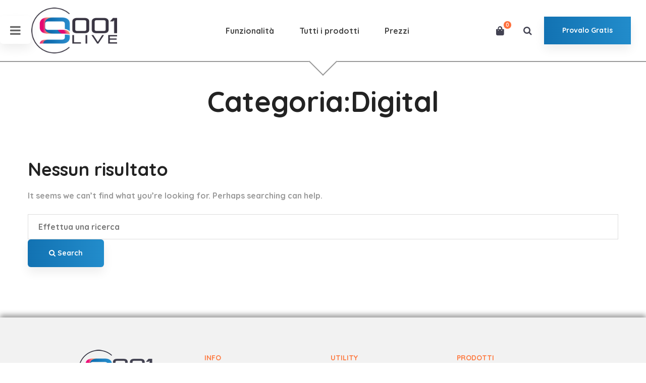

--- FILE ---
content_type: text/html; charset=UTF-8
request_url: https://9001live.it/portfolio-category/digital/
body_size: 28460
content:
<!DOCTYPE html><html lang="it-IT"><head><meta charset="UTF-8"><link data-optimized="2" rel="stylesheet" href="https://9001live.it/wp-content/litespeed/cssjs/731e6.css?57a4b"/><meta name="viewport" content="width=device-width, initial-scale=1"><link rel="profile" href="https://gmpg.org/xfn/11"><meta name='robots' content='index, follow, max-image-preview:large, max-snippet:-1, max-video-preview:-1'/><link rel="alternate" hreflang="it" href="https://9001live.it/portfolio-category/digital/"/><title>Digital Archivi - 9001live</title><link rel="canonical" href="https://9001live.it/portfolio-category/digital/"/><meta property="og:locale" content="it_IT"/><meta property="og:type" content="article"/><meta property="og:title" content="Digital Archivi - 9001live"/><meta property="og:url" content="https://9001live.it/portfolio-category/digital/"/><meta property="og:site_name" content="9001live"/><meta property="og:image" content="https://9001live.it/wp-content/uploads/sites/2/2020/02/logo9001live.png"/><meta property="og:image:width" content="200"/><meta property="og:image:height" content="109"/><meta name="twitter:card" content="summary_large_image"/><meta name="twitter:site" content="@sunzelab"/> <script type="application/ld+json" class="yoast-schema-graph">{"@context":"https://schema.org","@graph":[{"@type":"WebSite","@id":"https://9001live.it/#website","url":"https://9001live.it/","name":"9001live","description":"","potentialAction":[{"@type":"SearchAction","target":{"@type":"EntryPoint","urlTemplate":"https://9001live.it/?s={search_term_string}"},"query-input":"required name=search_term_string"}],"inLanguage":"it-IT"},{"@type":"CollectionPage","@id":"https://9001live.it/portfolio-category/digital/#webpage","url":"https://9001live.it/portfolio-category/digital/","name":"Digital Archivi - 9001live","isPartOf":{"@id":"https://9001live.it/#website"},"breadcrumb":{"@id":"https://9001live.it/portfolio-category/digital/#breadcrumb"},"inLanguage":"it-IT","potentialAction":[{"@type":"ReadAction","target":["https://9001live.it/portfolio-category/digital/"]}]},{"@type":"BreadcrumbList","@id":"https://9001live.it/portfolio-category/digital/#breadcrumb","itemListElement":[{"@type":"ListItem","position":1,"name":"Home","item":"https://9001live.it/"},{"@type":"ListItem","position":2,"name":"Digital"}]}]}</script> <link href='https://fonts.gstatic.com' crossorigin rel='preconnect'/><link rel="alternate" type="application/rss+xml" title="9001live &raquo; Feed" href="https://9001live.it/feed/"/><link rel="alternate" type="application/rss+xml" title="Feed 9001live &raquo; Digital Portfolio Categories" href="https://9001live.it/portfolio-category/digital/feed/"/><style id='megamenu-wp-inline-css' type='text/css'>.megamenu-wp-desktop #megamenu-wp-page .megamenu-wp .mega-item .mega-content li.mega-content-li{margin-top:0}</style><style id='woocommerce-inline-inline-css' type='text/css'>.woocommerce form .form-row .required{visibility:visible}</style><style id='brook-style-inline-css' type='text/css'>#page-footer-wrapper .olo-link-progetto a:hover{color:#0038e3!important}.sun-mega-menu-prodotti .vc_column-inner>.wpb_wrapper{padding:24px 16px;border:1px dashed #eee;border-radius:4px}.sun-mega-menu-prodotti .tm-button-primary span{display:flex;place-content:center;padding:8px}.post-author-meta a[href*="danielemondello"]:before{content:"";display:inline-block;position:absolute;width:25px;height:25px;background-image:url(https://secure.gravatar.com/avatar/6015ddf027b7662d89fc0dad622f8d26?s=108&d=mm&r=g);background-size:25px 25px;left:0;border-radius:100%;margin-left:6px}.post-author-meta a{padding-left:12px}span.fa.fa-user-alt.meta-icon{border:0}h5.author-name{font-weight:600}.entry-author{box-shadow:0 0 8px 0 rgba(0,0,0,.2);border:0}#switcher-language-wrapper{display:none}body{background:#fff}.woo-nav-links{visibility:hidden}.product-meta,.related.products{display:none}.home .header-21 .page-header-inner{background:transparent}.home .header-21.headroom--unpinned .page-header-inner{background:#fff}.login-btn a:before{content:"\f007";font-family:FontAwesome;font-size:22px;font-weight:lighter;color:#424251}.login-btn a span{display:none}.header-21 .menu__container>li.login-btn>a:after{display:none}.sm-simple .sub-menu.mega-menu{background-image:linear-gradient(to right,#fefefe,#fbfbfb);margin-top:21px!important}.desktop-menu .sm-simple .has-mega-menu .mega-menu{padding:48px 0}.mega-menu .container{margin:0;max-width:100vw;padding:0 5%}.mega-menu h5.heading{font-weight:normal;margin-bottom:12px!important}.mega-menu h6.heading{font-weight:lighter;padding-top:8px}.header-21 .menu__container>li.has-mega-menu>a:after{background:transparent;border:2px solid transparent;transition:all ease 0s}.header-21 .menu__container>li.has-mega-menu:hover>a:after{width:8px;right:0;left:100%;top:44%;height:8px;transform:rotate(45deg);background:transparent;border:2px solid;border-left:0;border-top:0;margin-left:2px;transition:all ease 0s}.desktop-menu .header-21 .menu__container{width:100%;text-align:center}.desktop-menu .sm li.login-btn{float:right;margin-right:0!important;position:relative;top:-3px!important}.desktop-menu .sm li.login-btn a{text-transform:uppercase;font-size:12px;margin-top:5px;font-weight:600}#shiftnav-toggle-main.shiftnav-toggle-style-burger_only{margin:32px 0}#shiftnav-toggle-main{background:transparent;color:#666}.tm-button.style-flat,.tm-button.style-flat-rounded{border-radius:0}.rev-btn.rs-layer{color:#fff!important;font-weight:800!important;border-radius:0!important}.rev-btn.rs-layer:hover{background:#fff!important;color:#2289c9!important;border-color:#2289c9!important}.video-poster{border-radius:20px;overflow:hidden;border:8px solid #fff;margin-top:-64px}.box-ico-column .tm-box-icon.style-05 .heading{font-size:24px}.box-ico-column .tm-box-icon.style-05 .tm-svg{width:40px}.box-ico-column .tm-grid.modern-grid.has-animation.move-up{display:flex;flex-direction:column;justify-content:flex-start;align-items:flex-start;align-content:flex-start}.box-ico-column .tm-grid.modern-grid.has-animation.move-up .content-wrap{display:flex;flex-direction:row;margin-bottom:32px}.box-ico-column .tm-grid.modern-grid.has-animation.move-up .content-wrap .icon{margin-bottom:0;font-size:40px;font-size:40px;min-width:50px;text-align:center}.box-ico-column .tm-grid.modern-grid.has-animation.move-up .content-wrap .content{margin-left:24px}.box-ico-column .tm-grid.modern-grid.has-animation.move-up .content-wrap .content .heading{margin-bottom:0}.tm-pricing.style-02 .price-wrap-inner{flex-wrap:nowrap}.tm-pricing.style-02 .price-wrap-inner>h6{margin-left:8px}.tm-pricing.style-02 .price-wrap-inner>h6:first-child{margin-left:0}.tm-pricing.style-02 .tm-pricing-list li.item-available:before{color:#fe713e}.tm-pricing.style-02 .tm-pricing-header{padding-bottom:16px}.sun-pricing{background-image:linear-gradient(45deg,#fe713e,#ffc653)}.sun-pricing a.tm-button.style-flat.smooth-scroll-link.tm-pricing-button{border-radius:32px;border-color:#ffab4c;background:#fff}a.tm-button.style-flat.smooth-scroll-link.tm-pricing-button:hover{border-color:transparent;background-image:linear-gradient(to right,#1272b2 0,#228ccb 50%,#1272b2 100%)}.tm-swiper .swiper-nav-button{opacity:1;visibility:visible}.tm-case-study-slider.style-01 .sub-title{color:#fe713e}form.sun-trial-form{padding:32px 48px;border:1px solid #eee;margin:0;display:flex;flex-wrap:wrap}small.form-description{padding:0;display:block;text-align:right;width:100%}.inline-fields.privacy{padding-top:8px}.inline-fields.privacy a{color:#000}.sun-form-item{margin:12px 4px;max-width:48%}.sun-form-item.width-100{min-width:96%}form.sun-trial-form label{font-weight:800;color:#555}.sun-form-item .inline-fields{display:flex}.inline-fields>span{background:#eee;height:50px;padding:8px;display:inline-flex;align-items:center;border:1px solid #ddd;border-left:0;color:#777}form.sun-trial-form input[type="text"],form.sun-trial-form input[type="email"],form.sun-trial-form input[type="url"],form.sun-trial-form input[type="password"],form.sun-trial-form input[type="search"],form.sun-trial-form input[type="number"],form.sun-trial-form input[type="tel"],form.sun-trial-form input[type="range"],form.sun-trial-form input[type="date"],form.sun-trial-form input[type="month"],form.sun-trial-form input[type="week"],form.sun-trial-form input[type="time"],form.sun-trial-form input[type="datetime"],form.sun-trial-form input[type="datetime-local"],form.sun-trial-form input[type="color"],form.sun-trial-form select,form.sun-trial-form textarea{border-color:#ddd;height:50px}form.sun-trial-form input#invia{margin:32px auto 0 auto;display:flex;border-radius:0}#paswword_field_2[type="password"]+span>.not-show,input#paswword_field[type="password"]+span>.not-show{display:none}#paswword_field_2[type="text"]+span>.show-text,input#paswword_field[type="text"]+span>.show-text{display:none}.show-btn-field span.input-btn-cont{display:flex;flex-direction:column;align-items:center;justify-content:center;min-width:80px}span.show-text,span.not-show{font-size:10px;padding:5px 0 0}.inline-fields.show-btn-field input[type="checkbox"]{margin-right:0;margin-top:7px}section#sun-catch{margin-top:-160px;position:relative;z-index:1}section#sun-catch h2{color:#fff;font-weight:500}section#sun-catch h4{color:#fff;line-height:35px}.vc_general.vc_cta3.vc_cta3-shape-rounded{border-radius:0}.vc_general.vc_cta3.vc_cta3-style-classic{background-image:linear-gradient(45deg,#fe713e,#ffc653);border-radius:0;padding:64px;border:6px solid #fff;opacity:1;border-color:#fff!important}section#sun-catch h2{color:#fff;font-weight:500}section#sun-catch h4{color:#fff;line-height:35px}section#sun-catch .vc_cta3-actions{margin:48px 0 0 0}section#sun-catch .vc_btn3.vc_btn3-color-grey.vc_btn3-style-modern{background:#fff}.vc_general.vc_cta3.vc_cta3-icons-on-border.vc_cta3-icons-right .vc_cta3-icons{top:17%}.page-id-4868 .page-title-bar-05 .page-title-bar-overlay{background-color:transparent;background-image:linear-gradient(to right,#1272b2 0,#228ccb 50%,#1272b2 100%)}.page-id-4868 .page-title-bar-05 .page-breadcrumb,.page-id-4868 .page-title-bar-05 .heading{display:none}html .page-title-bar-02 .page-title-bar-inner{padding-top:162px}div#page-content.page-content{padding-top:24px}body:not(.home) div#page-header-inner {border-bottom:2px solid #999}body.page-id-4868:not(.home) div#page-header-inner {border-bottom:2px solid transparent}body:not(.home) div#page-header-inner:after {content:"";width:40px;height:40px;display:block;position:absolute;background:#fff;margin:0 calc(50% - 20px);display:flex;margin-top:-19px;border:0;transform:rotate(45deg);border:2px solid #999;border-width:0 2px 2px 0}body.page-id-4868:not(.home) div#page-header-inner:after {border:2px solid transparent}.header-sticky-both .headroom.headroom--not-top div#page-header-inner{border-bottom:0}.header-sticky-both .headroom.headroom--not-top div#page-header-inner:after{display:none}.page-title-bar-05 .heading{color:#555}.woocommerce-MyAccount-content a.edit{background:#218ac9;color:#fff;padding:4px 12px}.woocommerce-account .addresses .title .edit{margin-left:auto}header.woocommerce-Address-title.title{display:flex;align-items:flex-start}.woocommerce-account .addresses .title h3{float:left;font-size:22px;padding-right:16px;margin:5px 0 32px;font-weight:600}.u-columns.woocommerce-Addresses.col2-set.addresses{background:#eee;padding:7px}.woocommerce .col2-set .col-1,.woocommerce-page .col2-set .col-1{float:none;width:auto;padding:16px;border:1px solid #ccc;background:#fff;border:0;margin:16px}.u-column2.col-2.woocommerce-Address{display:none}.woocommerce form.login{max-width:35vw;margin:16px auto;border-radius:0;padding:32px 64px}.woocommerce form .form-row label{color:#777}.woocommerce form .form-row input.input-text,.woocommerce form .form-row textarea{height:50px}input[type="text"],input[type="email"],input[type="url"],input[type="password"],input[type="search"],input[type="number"],input[type="tel"],input[type="range"],input[type="date"],input[type="month"],input[type="week"],input[type="time"],input[type="datetime"],input[type="datetime-local"],input[type="color"],select,textarea{border-color:#ddd}.woocommerce-MyAccount-navigation li a{border:2px solid #fff;font-weight:600}.woocommerce-MyAccount-navigation ul{border-radius:5px;border:1px solid #eee;background:#f2f2f2;color:#666}.woocommerce-account .woocommerce .button{margin-top:0;margin:8px 0;border-radius:0;padding:10px 16px;height:auto;line-height:normal}.woocommerce table.shop_table tbody td,.woocommerce table.shop_table tbody th,.woocommerce table.shop_table tfoot td,.woocommerce table.shop_table tfoot th{padding:8px 0;border:0;font-size:15px}p.woocommerce-LostPassword.lost_password{text-align:center}.woocommerce .woocommerce-form-login .woocommerce-form-login__submit{float:none;margin:0 auto;display:flex;justify-content:center}.woocommerce-notices-wrapper+h2{text-align:center;font-weight:500;font-size:38px;margin-bottom:0}label.woocommerce-form__label.woocommerce-form__label-for-checkbox.woocommerce-form-login__rememberme{text-align:left;display:block}.sun-loghi{background:#1374b4;margin:84px 0 0 -16px;padding:0}.tm-client.effect-grayscale .image{opacity:.9}.sun-contact{background-image:linear-gradient(45deg,#fe713e,#ffc653)}.sun-contact-form{margin-top:-116px}.sun-contact .tm-heading .heading{font-size:16px;line-height:30px!important;color:#000}.sun-contact .tm-heading h3.heading{color:#fff!important;font-weight:700!important}html body input[type="text"],html body input[type="email"],html body input[type="url"],html body input[type="password"],html body input[type="search"],html body input[type="number"],html body input[type="tel"],html body input[type="range"],html body input[type="date"],html body input[type="month"],html body input[type="week"],html body input[type="time"],html body input[type="datetime"],html body input[type="datetime-local"],html body input[type="color"],html body select,html body textarea,html body input[type="checkbox"]:before{border-color:#ddd;height:50px}html body input[type="checkbox"]:before{height:19px}.sun-contact-form form label{color:#555;font-weight:600;margin-left:2px}.tm-contact-form-7 .wpcf7-form-control-wrap{display:block;margin-bottom:24px;margin-top:4px}.sun-check{display:flex;margin-bottom:16px;margin-left:-14px}input.wpcf7-form-control.wpcf7-submit{border-radius:0}.page-footer-inner h2.widgettitle{color:#fe7a40;text-transform:uppercase;font-size:14px;font-weight:700}.page-footer-inner .tm-social-networks{margin-top:-24px}.page-footer-wrapper .tm-social-networks.style-large-icons .link-icon{color:#1374b4!important}html body .page-footer-wrapper.footer-style-06 .widgettitle{line-height:2.34;margin-bottom:24px}html body .page-footer-wrapper #page-footer section{background-color:#f2f2f2;box-shadow:0 -5px 10px 0 rgba(0,0,0,.4);padding:64px 12% 0!important}.footer-style-06 .insight-core-bmw li a:hover{color:#1374b4}.tm-accordion.style-02 .accordion-icon:before{color:#fe7a40}.tm-accordion.style-02 .accordion-content{font-size:15px;color:#555}.tm-accordion.style-02 .active .accordion-icon:before{color:#fff}.tm-accordion.style-02 .accordion-section+.accordion-section{margin-top:4px}h6.accordion-title{padding-right:40px!important;font-size:14px!important;font-weight:600}.tm-accordion.style-02 .accordion-content{font-size:15px;color:#555}.page-footer .tm-custom-menu .menu-item-title{font-weight:500;color:#555}.shiftnav ul.shiftnav-menu li.menu-item:after{content:">";position:absolute;margin-top:35px;right:21px;font-weight:600;color:#333;top:0}.shiftnav.shiftnav-skin-standard-dark ul.shiftnav-menu>li.menu-item>.shiftnav-target{text-transform:uppercase;border-top-color:transparent;color:#333;text-shadow:none;border:0;padding:32px 16px 32px 32px;font-weight:600;font-size:15px}.shiftnav.shiftnav-skin-standard-dark,.shiftnav.shiftnav-skin-standard-dark ul.shiftnav-menu{background:#fff;color:#444}.shiftnav.shiftnav-skin-standard-dark ul.shiftnav-menu li.menu-item.current-menu-item>.shiftnav-target{background:#fe7f41;font-weight:800;color:#fff}.shiftnav.shiftnav-skin-standard-dark ul.shiftnav-menu>li.menu-item:hover>.shiftnav-target{color:#fe7f41}.shiftnav-open.shiftnav-open-left #shiftnav-toggle-main{transform:translateX(350px)}.shiftnav,.shiftnav-no-transforms .shiftnav{width:350px}.tm-blog.style-list .post-categories a,.post-date{color:#fe713e;font-weight:700}.tm-blog.style-list-overlay .post-info{padding:32px 48px;border:1px solid #ccc;margin:0 0 4px 0}.widget_product_search .search-submit,.widget_search .search-submit{height:50px}span.count{color:#fff;background:#fe713e;padding:4px 6px;font-weight:normal;float:left;margin:-4px 8px 0 0;font-size:12px}li.cat-item{background:#eee;padding:0 8px;margin:0 0 4px}div#search-3>h2{display:none}.single-post.single-blog-style-standard .page-main-content>.post-no-thumbnail.format-standard .entry-header{border-bottom:1px solid #eee;padding-bottom:16px;margin-bottom:24px}.single-post .entry-content{font-size:15px;line-height:25px;color:#777}.post strong{color:#555}.tm-blog.style-list-overlay .post-read-more{font-size:30px;position:absolute;right:24px;top:calc(50% - 20px);color:#ffa500;font-weight:100!important}.single-post.single-blog-style-standard div#page-content.page-content{padding-top:300px}.single-post.single-blog-style-standard .page-main-content>.post-no-thumbnail.format-standard .entry-header{text-align:left}.single-post .entry-title{font-weight:700}.sun-pricing.back-element{height:180px;position:absolute;width:101vw;left:-29%;top:281px}body:not(.home) .tm-pricing {border:2px solid #000;box-shadow:0 0 10px 2px rgba(0,0,0,.12)}body:not(.home) .tm-pricing.style-02:hover .inner {transform:scale(1.01)}.vc_tta-panels-container{margin-top:-7px;border:1px solid;padding:32px;background:#eee;border:0}li.vc_tta-tab.vc_active a{padding:8px 16px!important;background:#eee;font-size:16px;text-transform:uppercase;font-weight:600;letter-spacing:1px}li.vc_tta-tab.vc_active{border-width:2px 2px 0 2px;border-top-left-radius:8px;border-top-right-radius:8px;color:#555}li.vc_tta-tab:not(.vc_active) a span {text-transform:uppercase;font-size:16px;font-weight:700;color:#999;text-decoration:underline;padding:8px 16px;transition:all ease .2s}li.vc_tta-tab:not(.vc_active):hover a span {color:#fe713e;transition:all ease .2s}.sun-tab-pricing .tm-pricing.style-02 .tm-pricing-list li{color:#444}.tm-pricing.style-02 .tm-pricing-feature-mark{background:green;color:#fff}.sun-btn-product{margin:24px 0 0 0}.tm-heading .heading,.tm-heading.center .heading{font-weight:500}.vc_btn3-container.vc_btn3-center .vc_btn3-block.vc_btn3-size-md{font-size:15px;background-image:linear-gradient(to right,#1272b2 0,#228ccb 50%,#1272b2 100%)}.sun-grid-bg{background:linear-gradient(45deg,#fe713e,#ffc653);padding:24px}.sun-funzionalita-item .heading{font-weight:600}.woocommerce div.product{padding-top:120px}.woocommerce.single-product div.product .woo-single-images .feature-style-list img{margin-top:10px;border:1px solid #ccc}.woocommerce-checkout .screen-reader-text{position:relative!important;overflow:visible;clip:unset;width:auto;height:auto}.woocommerce form .form-row .required{color:#777}body .woocommerce-checkout form .form-row label{display:block!important}#additional_wooccm3_field{width:100%;display:block}.checkout.woocommerce-checkout .col-2{display:flex;width:100%;padding:0 40px}.wooccm-additional-fields{display:flex;flex-wrap:wrap;flex-direction:column}.wooccm-additional-fields p{padding:0 32px 0 0!important}#additional_wooccm1_field::after,#additional_wooccm2_field::after{content:".9001live.it";display:inline-block;background:#eee;height:50px;padding:13px 16px 13px 4px;vertical-align:middle;border:1px solid #ddd;border-left:0;margin-top:0;position:absolute}#additional_wooccm1_field input,#additional_wooccm2_field input{text-align:right}.woocommerce-additional-fields .woocommerce-input-wrapper{max-width:250px;display:inline-block;min-width:250px}.woocommerce-additional-fields .woocommerce-input-wrapper>input{padding:4px 8px}.woocommerce-additional-fields .woocommerce-input-wrapper>input::placeholder{font-size:14px}#additional_wooccm1_field label,#additional_wooccm2_field label{display:block}#customer_details,form.checkout.woocommerce-checkout{display:flex}#customer_details{flex-direction:column}#customer_details>.col-2{order:-1}.woocommerce-checkout .woocommerce-billing-fields>h3,#additional_wooccm3_field h3{font-size:22px;font-weight:600;margin-bottom:8px}#additional_wooccm3_field{margin:0}#billing_address_2_field,#order_review_heading,#additional_wooccm0_field>label{display:none}.easy-fatturazione-elettronica-checkout-fields,.woocommerce-billing-fields__field-wrapper{display:flex;flex-wrap:wrap}.easy-fatturazione-elettronica-checkout-fields>p,.woocommerce-billing-fields__field-wrapper>p{max-width:48%;margin:8px 8px 8px 0!important;min-width:48%}.woocommerce-checkout form .form-row.form-row-last,.woocommerce-checkout form .form-row.form-row-first{padding-right:0;padding-left:0}#order_review{max-width:40%;background:transparent;padding:16px;border:1px solid #eee;background:#f6f6f6;min-width:40%}.product-name{color:#222;font-weight:600}.woocommerce-info{background-image:linear-gradient(to right,#1272b2 0,#228ccb 50%,#1272b2 100%)}.woocommerce-checkout #place_order{width:300px}.woocommerce-form-coupon-toggle,.woocommerce-form-login-toggle{display:inline-block;min-width:47%}.woocommerce-NoticeGroup.woocommerce-NoticeGroup-checkout{position:fixed;bottom:0}.woocommerce-form-login-toggle+.woocommerce-form.woocommerce-form-login.login{margin:0}.lost_password{text-align:center}.easy-fatturazione-elettronica-checkout-fields label{display:block!important}#menu-item-5574{position:absolute;width:auto;right: calc(20% + 24px);padding:0;height:82px;display:inline-flex;align-content:center;justify-content:center;flex-direction:column;margin-right:0;margin-left:0}#menu-item-5574 a{padding:0}#menu-item-5574 span::before{content:"\f007";font-family:fontAwesome;font-size:23px;padding:0 8px 0 0;padding-top:0;padding-right:8px;position:absolute;left:-30px;border-radius:100%;text-align:center;display:flex;padding-right:0;color:#111;padding-top:1px;line-height:24px}#menu-item-5574 span{font-size:13px;max-width:60px;white-space:normal;word-wrap:break-word;display:inline-block;text-align:left;color:#777;line-height:13px}#menu-item-5574:hover span::before{color:#fe713e;transition:all ease .2s}.sun-price-row .tm-pricing.style-02 .inner{display:flex;flex-direction:column}.sun-price-row .grid-item .tm-pricing{min-height:100%;background:#fff;display:flex}.sun-price-row .tm-pricing.style-02 .tm-pricing-footer{margin-top:auto}.tm-pricing.style-02 .tm-pricing-list li:not(.item-available):before {content:"\f00d"}@media screen and (max-width:1700px){#menu-item-5574{right: calc(24% + 16px)}#menu-item-5574 span{font-size:12px}}@media screen and (min-width:1200px){.woocommerce-account h1.heading:before{content:"\f007";font-family:FontAwesome;font-weight:100;color:#fe713e;font-size:45px;display:inherit;margin-bottom:-8px}.branding{padding-left:32px}form.sun-trial-form{padding:32px 48px 32px 96px;border:0;margin:0;margin-top:-108px;margin-left:-96px;border:8px solid #1576b6;position:relative}.single-post.single-blog-style-standard div#page-content.page-content{padding-top:168px}.single-post div#page-content:before{text-align:center;display:block;margin:0 0 64px;content:"\f086";font-family:FontAwesome;font-weight:100;color:#fe713e;font-size:45px}}@media screen and (max-width:1024px){#shiftnav-toggle-main{display:none}.page-title-bar-05 .page-title-bar-inner{padding-bottom:90px}#menu-item-5574{right: calc(26% + 16px)}#menu-item-5574 span{font-size:12px}.page-mobile-main-menu .menu__container>li>a{padding-top:10px;padding-bottom:10px}.sun-mobile-btn span{color:#fff;font-size:14px;text-transform:uppercase}.sun-mobile-btn{background:#228dcd;padding:0 16px;text-align:center;color:#fff;margin-bottom:16px}.page-mobile-main-menu li{display:block;list-style-type:none;border-bottom: 1px solid #228dcd14;margin-top:-3px}.page-mobile-main-menu .toggle-sub-menu{background:#228dcd}.page-mobile-main-menu .menu__container .login-btn a{display:flex;align-content:center;align-items:center}.login-btn a span{display:inline;margin-left:10px}.login-btn a::before{color:#228dcd}.page-mobile-main-menu .menu__container>li>a{text-transform:uppercase}.sun-mobile-small .menu-item-title{font-size:13px;text-transform:none}.sun-mega-menu-prodotti .vc_column-inner>.wpb_wrapper{padding:8px 0}.mega-menu-content img{max-height:40px;margin-bottom:16px}.mega-menu-content .tm-heading .heading{font-weight:200;font-size:14px;margin-bottom:10px;text-align:left}.sun-contact{background-image: linear-gradient(45deg, #218dcdba, #0b71b554);margin-top:7px}.sun-form-item{max-width:50%;width:48%}section#sun-catch{margin-top:0}#sun-catch>div{padding:16px}.page-id-4868 .page-title-bar-05 .page-breadcrumb,.page-id-4868 .page-title-bar-05 .heading{display:block}#sun-catch h2{font-size:28px;text-align:center}section#sun-catch h4{font-size:15px;text-align:center;line-height:22px;color:#000;font-weight:400;padding:0 16px}section#sun-catch .vc_cta3-actions{display:none}form.sun-trial-form{padding:24px 16px}form.sun-trial-form input#invia{padding:0 16px}.sun-provalo-container>div{width:100%}.sun-provalo-container{display:flex;flex-direction:column}.page-template-default.page.page-id-4868 .heading{color:#fff}}@media screen and (max-width:767px){html .page-title-bar-02 .page-title-bar-inner{padding-top:150px}.page-title-bar-02 .page-title-bar-inner .heading{font-size:28px;text-align:left;margin-left:4px}h2{font-size:28px;font-weight:600}body:not(.home) div#page-header-inner:after {width:20px;height:20px;margin:0 32px;margin-top:-9px}#shiftnav-toggle-main.shiftnav-toggle-style-burger_only{display:none}.mobile-menu .header-21 .branding{max-width:35%;margin-right:auto}.woocommerce form.login{max-width:100vw;padding:32px}html .woocommerce-MyAccount-navigation li a{display:block;padding:17px 35px;font-size:16px;font-weight:500;border-top:1px solid #eee;color:inherit;padding:8px 4px;font-size:13px;background:#eee;border-top-left-radius:4px;border-top-right-radius:4px;text-align:center}.woocommerce-MyAccount-navigation li{margin:-1px -1px 0;width: calc(100% / 3)}.woocommerce-MyAccount-navigation ul{border-radius:5px;border:1px solid #eee;background:transparent;color:#666;display:flex;flex-wrap:wrap;border:0}li.woocommerce-MyAccount-navigation-link.woocommerce-MyAccount-navigation-link--customer-logout{margin-left:auto;position:absolute;top:-61px;right:24px;width:fit-content}li.woocommerce-MyAccount-navigation-link.woocommerce-MyAccount-navigation-link--customer-logout a{padding:8px 10px;border-radius:4px}html .header-sticky-both .headroom.headroom--not-top .branding img,.dark-logo-version .dark-logo,.light-logo-version .light-logo{max-height:80px;width:auto}.page-title-bar-02 .page-title-bar-inner,.page-title-bar-05 .page-title-bar-inner{padding-top:100px!important;padding-bottom:24px!important;background:linear-gradient(45deg,#fe713e,#ffc653)}html body .page-title-bar-05 .page-title-bar-inner .heading{font-size:26px;color:#fff}.page-title-bar-05 .page-breadcrumb{position:relative;bottom:0}body:not(.home) div#page-header-inner {border-bottom:1px solid #fe7c41}body:not(.home) div#page-header-inner::after {display:none}.home .swiper-nav-buttons{display:flex;justify-content:center}.home .swiper-button-next,.home .swiper-button-prev{position:relative;top:0}html body.home .swiper-slide img{max-width:250px;text-align:center;display:flex;justify-self:center;margin:24px auto}html body .vc_tta-panel-body{display:block!important}.tm-pricing.style-02 .tm-pricing-feature-mark{top:0;right:0}.sun-btn-product h5{margin-bottom:16px!important}.vc_tta-panel-title{display:none}.sun-pricing.back-element{display:none}.sun-tab-pricing .vc_tta-panels-container{padding:0;background:#fff}.vc_tta-panel .vc_tta-title-text,.vc_tta-panel.vc_active .vc_tta-title-text{color:#fe713e;font-weight:700;font-size:18px;border:1px solid #fe713e;padding:2px 9px;border-radius:3px;background:#fff}.woocommerce div.product{padding-top:0}.woocommerce .cart.shop_table td.product-name h6{text-align:left}.woocommerce table.shop_table_responsive tr td::before,.woocommerce-page table.shop_table_responsive tr td::before{color:#444}.woocommerce-cart-form__cart-item.cart_item .product-quantity{display:none}.single-post.single-blog-style-standard div#page-content.page-content{padding-top:100px}.page-id-4859 .page-sidebar.page-sidebar-right,.single-post .page-sidebar.page-sidebar-right{display:none}.page-mobile-main-menu .menu__container>li>a{padding-top:10px;padding-bottom:10px}.sun-mobile-btn span{color:#fff;font-size:14px;text-transform:uppercase}.sun-mobile-btn{background:#228dcd;padding:0 16px;text-align:center;color:#fff;margin-bottom:16px}.page-mobile-main-menu li{display:block;list-style-type:none;border-bottom: 1px solid #228dcd14;margin-top:-3px}.page-mobile-main-menu .toggle-sub-menu{background:#228dcd}.page-mobile-main-menu .menu__container .login-btn a{display:flex;align-content:center;align-items:center}.login-btn a span{display:inline;margin-left:10px}.login-btn a::before{color:#228dcd}.page-mobile-main-menu .menu__container>li>a{text-transform:uppercase}.sun-mobile-small .menu-item-title{font-size:13px;text-transform:none}.sun-mega-menu-prodotti .vc_column-inner>.wpb_wrapper{padding:8px 0}.mega-menu-content img{max-height:40px;margin-bottom:16px}.mega-menu-content .tm-heading .heading{font-weight:200;font-size:14px;margin-bottom:10px;text-align:left}.sun-contact{background-image: linear-gradient(45deg, #218dcdba, #0b71b554);margin-top:7px}.page-title-bar-heading h1.heading{color:#fff;text-align:center!important}#customer_details,form.checkout.woocommerce-checkout{flex-direction:column}.easy-fatturazione-elettronica-checkout-fields>p,.woocommerce-billing-fields__field-wrapper>p{max-width:100%;margin:4px 8px 0 0!important;min-width:100%}.woocommerce-checkout #customer_details{margin-bottom:0}#order_review{max-width:calc(100% - 64px);padding:16px;border:1px solid #eee;background:#f6f6f6;min-width:unset;margin:0 32px}.woocommerce table.shop_table tbody td,.woocommerce table.shop_table tbody th,.woocommerce table.shop_table tfoot td,.woocommerce table.shop_table tfoot th{font-size:13px;color:#444}.product-meta-wrap{display:none}.woocommerce-NoticeGroup.woocommerce-NoticeGroup-checkout{bottom:16px;z-index:10;max-width:90vw}section#sun-catch{margin-top:0}#sun-catch>div{padding:8px}.page-id-4868 .page-title-bar-05 .page-breadcrumb,.page-id-4868 .page-title-bar-05 .heading{display:block}#sun-catch h2{font-size:28px;text-align:center}section#sun-catch h4{font-size:15px;text-align:center;line-height:22px;color:#000;font-weight:400;padding:0 16px}section#sun-catch .vc_cta3-actions{display:none}form.sun-trial-form{padding:24px 16px}.sun-form-item{margin:4px;max-width:100%;width:100%}form.sun-trial-form input#invia{padding:0 16px}#cookie-law-info-again{left:0;max-width:128px;box-shadow:none;padding:2px;font-size:10px}}a.hint--bounce.hint--top.hint--primary.tumblr,.search-results .post-meta,h2.widget-title,.product-share,.page_item.page-item-5487,.page_item.page-item-766{display:none}.wpcf7 .wpcf7-response-output{color:#555}.primary-font,input,select,textarea{font-family:Quicksand}.primary-font-important{font-family:Quicksand!important}button,input[type="button"],input[type="reset"],input[type="submit"],.tm-button,.rev-btn,.rev-btn:visited,.woocommerce #respond input#submit.disabled,.woocommerce #respond input#submit:disabled,.woocommerce #respond input#submit:disabled[disabled],.woocommerce a.button.disabled,.woocommerce a.button:disabled,.woocommerce a.button:disabled[disabled],.woocommerce button.button.disabled,.woocommerce button.button:disabled,.woocommerce button.button:disabled[disabled],.woocommerce button.button.alt.disabled,.woocommerce input.button.disabled,.woocommerce input.button:disabled,.woocommerce input.button:disabled[disabled],.woocommerce #respond input#submit,.woocommerce a.button,.woocommerce button.button,.woocommerce input.button,.woocommerce a.button.alt,.woocommerce input.button.alt,.woocommerce button.button.alt,.button,.single-product .woo-single-summary .wishlist-btn a,.single-product .woo-single-summary .compare-btn a{border-color:transparent;color:#fff;background-image:linear-gradient(to right,#1272b2 0,#228ccb 50%,#1272b2 100%);background-size:200% auto;background-position:left center}button:hover,input[type="button"]:hover,input[type="reset"]:hover,input[type="submit"]:hover,.woocommerce #respond input#submit.disabled:hover,.woocommerce #respond input#submit:disabled:hover,.woocommerce #respond input#submit:disabled[disabled]:hover,.woocommerce a.button.disabled:hover,.woocommerce a.button:disabled:hover,.woocommerce a.button:disabled[disabled]:hover,.woocommerce button.button.alt.disabled:hover,.woocommerce button.button.disabled:hover,.woocommerce button.button:disabled:hover,.woocommerce button.button:disabled[disabled]:hover,.woocommerce input.button.disabled:hover,.woocommerce input.button:disabled:hover,.woocommerce input.button:disabled[disabled]:hover,.woocommerce #respond input#submit:hover,.woocommerce a.button:hover,.woocommerce button.button:hover,.woocommerce button.button.alt:hover,.woocommerce input.button:hover,.woocommerce a.button.alt:hover,.woocommerce input.button.alt:hover,.button:hover,.single-product .woo-single-summary .wishlist-btn a:hover,.single-product .woo-single-summary .compare-btn a:hover{background-position:right center}.boxed{max-width:1200px}::-moz-selection{color:#fff;background-color:#fe713e}::selection{color:#fff;background-color:#fe713e}mark,blockquote:before,.growl-close:hover,.primary-color,.tm-accordion.style-01 .active .accordion-title,.tm-accordion.style-01 .accordion-title-wrapper:hover .accordion-title,.tm-accordion.style-02 .accordion-title:hover,.tm-button.style-solid.tm-button-primary,.tm-button.style-text.tm-button-primary:hover,.tm-button.style-text.tm-button-primary .button-icon,.tm-button.style-text-long-arrow.tm-button-primary,.tm-button.style-text-long-arrow .button-arrow,.tm-box-icon .tm-box-icon__btn .button-icon,.tm-box-icon .tm-box-icon__btn:hover,.tm-box-icon .icon,.tm-counter.style-01 .icon,.tm-counter.style-02 .icon,.tm-counter.style-03 .icon,.tm-counter.style-03 .number-wrap,.tm-counter.style-05 .icon,.tm-circle-progress-chart .chart-icon,.chart-legends li:hover,.tm-drop-cap.style-02 .drop-cap,.tm-product-banner-slider .tm-product-banner-btn,.tm-countdown.style-03 .second .number,.typed-text mark,.typed-text .typed-cursor,.typed-text-02 .typed-cursor,.tm-twitter.style-slider-quote .tweet-info:before,.tm-twitter.style-slider-quote .tweet-text a,.tm-twitter .tweet:before,.tm-info-boxes .box-icon,.tm-info-boxes .tm-button .button-icon,.tm-problem-solution .ps-label,.tm-instagram .instagram-user-name,.tm-mailchimp-form.style-01 .form-submit,.tm-mailchimp-form.style-02 .form-submit,.tm-grid-wrapper.filter-counter-style-01 .btn-filter.current,.tm-grid-wrapper.filter-counter-style-01 .btn-filter:hover,.tm-blog .post-title a:hover,.tm-blog .post-categories a:hover,.tm-blog.style-list .sticky .post-title,.tm-blog.style-grid-minimal .post-quote .post-quote-name,.tm-blog.style-grid-classic .post-quote-icon,.tm-blog.style-grid-classic-03 .post-categories,.tm-blog.style-grid-metro .format-quote .post-content:before,.tm-blog.style-grid-sticky .format-quote .post-content:before,.tm-heading.highlight mark,.tm-heading.modern-02 .heading,.tm-heading.modern-04 .heading,.tm-heading.link-style-02 .heading a,.tm-popup-video.style-poster-04 .video-play,.tm-product.style-grid .woosw-btn.woosw-added,.tm-product.style-grid .wooscp-btn.wooscp-btn-added,.tm-pricing .feature-icon,.tm-pricing-rotate-box .tm-pricing-list li:before,.tm-pricing-table .title,.tm-portfolio.style-carousel-auto-wide .post-categories,.tm-portfolio.style-carousel-auto-wide .post-read-more a:hover,.tm-portfolio.style-carousel-auto-wide .post-read-more .button-icon,.tm-portfolio.style-metro-with-caption .post-wrapper:hover .post-title,.tm-portfolio-featured.style-01 .post-title a:hover,.tm-case-study-slider .sub-title,.tm-restaurant-carousel.style-01 .item-price,.tm-restaurant-menu.style-2 .menu-price,.tm-icon.style-01 .icon,.tm-list .marker,.tm-list .link:hover,.tm-list.style-modern-icon .marker,.tm-timeline.style-01 .year,.tm-testimonial.style-grid .testimonial-quote-icon,.tm-testimonial.style-carousel .testimonial-quote-icon,.tm-testimonial.style-carousel-02 .testimonial-quote-icon,.tm-testimonial.style-carousel-04 .testimonial-quote-icon,.tm-testimonial.style-carousel-free-mode .testimonial-quote-icon,.tm-testimonial.style-simple-slider .testimonial-quote-icon,.tm-team-member.style-05 .position,.tm-mailchimp-form-popup .subscribe-open-popup-link,.mailchimp-form-popup-close:hover,.tm-mailchimp-form-box.style-01 .form-submit,.tm-social-networks .link:hover,.tm-social-networks.style-large-icons .link:hover,.tm-swiper .swiper-nav-button:hover,.tm-slider a:hover .heading,.woosw-area .woosw-inner .woosw-content .woosw-content-top .woosw-close:hover,.woosw-area .woosw-inner .woosw-content .woosw-content-bot .woosw-content-bot-inner .woosw-page a:hover,.woosw-continue:hover,.skin-primary .wpcf7-text.wpcf7-text,.skin-primary .wpcf7-textarea,.tm-menu .menu-price,.page-content .tm-custom-menu.style-1 .menu a:hover,.post-share a:hover,.post-share-toggle,.tagcloud a:hover,.single-post .post-meta .meta-icon,.single-post .post-meta .sl-icon,.single-post .post-categories a:hover,.single-post .entry-footer .post-share a:hover,.single-portfolio .portfolio-share a:hover,.tm-posts-widget .post-date:before,.page-sidebar .widget_pages .current-menu-item>a,.page-sidebar .widget_nav_menu .current-menu-item>a,.page-sidebar .insight-core-bmw .current-menu-item>a,.widget_recent_entries .post-date:before,.widget_search .search-submit,.widget_product_search .search-submit,body.search .page-main-content .search-form .search-submit,.page-sidebar-fixed .widget a:hover,.wpb-js-composer .vc_tta.vc_general.vc_tta-style-brook-01 .vc_tta-tab.vc_active>a,.wpb-js-composer .vc_tta.vc_general.vc_tta-style-brook-01 .vc_active .vc_tta-panel-heading,.wpb-js-composer .vc_tta.vc_general.vc_tta-style-brook-02 .vc_tta-tab:hover,.page-template-portfolio-fullscreen-type-hover-03 .page-social-networks a:hover{color:#fe713e}.primary-color-important,.primary-color-hover-important:hover{color:#fe713e!important}.primary-background-color,.hint--primary:after,.page-scroll-up,.widget_calendar #today,.top-bar-01 .top-bar-button,.desktop-menu .header-09 .header-special-button,.tm-accordion.style-02 .active .accordion-title,.tm-maps.overlay-style-01 .animated-dot .middle-dot,.tm-maps.overlay-style-01 .animated-dot div[class*="signal"],.tm-gallery .overlay,.tm-grid-wrapper.filter-counter-style-01 .filter-counter,.tm-blog.style-list .post-quote,.tm-blog.style-grid-sticky .post-wrapper,.tm-blog.style-grid-sticky .post-video .icon,.tm-blog.style-grid-classic .post-info:before,.tm-blog.style-grid-modern .post-read-more,.tm-blog.style-grid-modern .post-feature:after,.tm-button.tm-button-primary.style-solid:hover,.tm-icon.style-02 .icon,.tm-countdown.style-02 .number,.tm-contact-form-7.style-03 .wpcf7-form-control-wrap:after,.tm-gradation .dot,.tm-heading.below-separator .separator:after,.tm-heading.thick-separator .separator:after,.tm-heading.top-separator .separator:after,.tm-portfolio.style-carousel-auto-wide .post-title:before,.tm-mailchimp-form.style-01 .form-submit:hover,.tm-mailchimp-form.style-02 .form-submit:hover,.tm-separator.style-modern-dots .dot,.tm-team-member.style-01 .overlay,.tm-team-member.style-02 .overlay,.tm-team-member.style-03 .overlay,.tm-timeline.style-01 .dot:before,.tm-timeline.style-01 .dot:after,.tm-timeline.style-02 .dot:before,.tm-testimonial.style-grid .testimonial-item:hover,.tm-testimonial.style-grid-02 .testimonial-item:hover,.tm-testimonial.style-carousel .testimonial-item:hover,.tm-testimonial.style-carousel-02 .testimonial-item:hover,.tm-testimonial.style-carousel-03 .swiper-slide-active .testimonial-item,.tm-testimonial.style-carousel-free-mode .testimonial-item:hover,.tm-text-box.style-03,.tm-rotate-box .box,.tm-attribute-list.style-02 .item:before,.tm-slider-button.style-01 .slider-btn:hover,.tm-social-networks.style-flat-rounded-icon .item:hover .link,.tm-social-networks.style-solid-rounded-icon .item:hover .link,.tm-button.style-flat.tm-button-primary,.tm-button.style-flat-rounded.tm-button-primary,.tm-button.style-border-icon.tm-button-primary,.tm-pricing-table .tm-pricing-feature-mark,.tm-pricing-table .tm-button.tm-button-primary.tm-pricing-button:hover,.vc_progress_bar .vc_general.vc_single_bar .vc_bar,.wpb-js-composer .vc_tta.vc_general.vc_tta-style-brook-01 .vc_tta-tab.vc_active:after,.wpb-js-composer .vc_tta-style-brook-02 .vc_tta-tab.vc_active,.wpb-js-composer .vc_tta.vc_general.vc_tta-style-brook-02 .vc_active .vc_tta-panel-heading,.tm-popup-video .video-play,.tm-pricing.style-01 .tm-pricing-feature-mark,.tm-pricing .tm-pricing-button:hover,.tm-mailchimp-form-box.style-01,.tm-services-list.style-02 .service-image .blend-bg,.tm-swiper .swiper-pagination-progressbar .swiper-pagination-progressbar-fill,.tm-swiper.pagination-style-07 .progressbar .filled,.tm-swiper.pagination-style-02 .swiper-pagination-bullet:hover:before,.tm-swiper.pagination-style-02 .swiper-pagination-bullet.swiper-pagination-bullet-active:before,.tm-swiper.pagination-style-04 .swiper-pagination-bullet:hover:before,.tm-swiper.pagination-style-04 .swiper-pagination-bullet.swiper-pagination-bullet-active:before,.tm-swiper.nav-style-05 .swiper-nav-button:hover,.single-post.single-blog-style-modern .post-share-list a:hover,.single-post article.post .post-quote,.nav-links a:hover,.portfolio-details-gallery .portfolio-overlay,.widget_search .search-submit:hover,.widget_product_search .search-submit:hover,body.search .page-main-content .search-form .search-submit:hover,.tm-search-form .category-list a:hover,.select2-container--default .select2-results__option--highlighted[aria-selected],.page-links>span,.page-links>a:hover,.page-links>a:focus,.comment-nav-links li .current,.comment-nav-links li a:hover,.comment-nav-links li a:focus,.page-pagination li .current,.page-pagination li a:hover,.page-pagination li a:focus{background-color:#fe713e}.primary-background-color-important,.primary-background-color-hover-important:hover,.lg-progress-bar .lg-progress{background-color:#fe713e!important}.btn-view-full-map{background-color:rgba(254,113,62,.7)}.primary-border-color,.widget_search .search-field:focus,.widget_product_search .search-field:focus,.popup-search-wrap .search-form .search-field:focus,.widget .mc4wp-form input[type="email"]:focus,.tm-accordion.style-01 .active .accordion-title,.tm-button.style-flat.tm-button-primary,.tm-button.style-flat-rounded.tm-button-primary,.tm-button.style-solid.tm-button-primary,.tm-button.style-border-icon.tm-button-primary,.tm-box-icon.style-01:hover .content-wrap:before,.tm-counter.style-02:hover,.tm-timeline.style-01 .year,.tm-testimonial.style-simple-slider .testimonial-quote-icon,.tm-slider-button.style-01 .slider-btn:hover,.widget_pages .current-menu-item,.widget_nav_menu .current-menu-item,.insight-core-bmw .current-menu-item,.post-share-toggle:hover,.tm-contact-form-7.style-05 input[type="text"]:focus,.tm-contact-form-7.style-05 input[type="email"]:focus,.tm-contact-form-7.style-05 input[type="tel"]:focus,.tm-contact-form-7.style-05 input[type="date"]:focus,.tm-contact-form-7.style-05 select:focus,.tm-contact-form-7.style-05 textarea:focus,.wpb-js-composer .vc_tta.vc_general.vc_tta-style-brook-02 .vc_tta-tab.vc_active{border-color:#fe713e}.tm-team-member.style-02:hover .photo{border-color:rgba(254,113,62,.1)}.primary-border-color-important,.primary-border-color-hover-important:hover,.lg-outer .lg-thumb-item.active,.lg-outer .lg-thumb-item:hover,#fp-nav ul li a.active span,.fp-slidesNav ul li a.active span{border-color:#fe713e!important}.tm-grid-wrapper.filter-counter-style-01 .filter-counter:before,.hint--primary.hint--top-left:before,.hint--primary.hint--top-right:before,.hint--primary.hint--top:before{border-top-color:#fe713e}.hint--primary.hint--right:before{border-right-color:#fe713e}.hint--primary.hint--bottom-left:before,.hint--primary.hint--bottom-right:before,.hint--primary.hint--bottom:before{border-bottom-color:#fe713e}blockquote,.hint--primary.hint--left:before{border-left-color:#fe713e}.wpb-js-composer .vc_tta.vc_general.vc_tta-style-brook-01 .vc_tta-tab.vc_active:after{box-shadow:0 0 0 8px rgba(254,113,62,.18) , 0 0 0 18px rgba(254,113,62,.18)}.testimonial-info svg *{fill:#fe713e}.tm-heading.float-shadow .separator:after{background-image:linear-gradient(to right,rgba(254,113,62,0) 0,rgba(254,113,62,.8) 50%,rgba(254,113,62,0) 100%)}.tm-pricing-rotate-box .title{background-color:#fe713e;background-image:linear-gradient(-129deg,#fe713e 0,#2387c7 100%)}.tm-button.style-flat-gradient{background-color:#fe713e;background-image:linear-gradient(to right,#fe713e 0,#2387c7 50%,#fe713e 100%)}.tm-button.style-icon-rounded-gradient:hover{background-color:#fe713e;background-image:linear-gradient(to right,#fe713e 0,#2387c7 100%)}.tm-blog.style-grid-classic-02 .post-info:before,.tm-blog.style-grid-classic-02 .tm-popup-video .video-play,.tm-popup-video.style-button-06 .video-play:before,.tm-popup-video.style-button-06 .video-play:after,.tm-counter.style-04 .icon i,.tm-heading.highlight-02 mark,.tm-testimonial-pagination .thumb-wrap{background-color:#fe713e;background-image:linear-gradient(-133deg,#2387c7 0,#fe713e 100%)}.woocommerce .cart.shop_table td.product-subtotal,.cart-collaterals .order-total .amount,.product-sharing-list a:hover,.woocommerce .cart_list.product_list_widget a:hover,.woocommerce .cart.shop_table td.product-name a:hover,.woocommerce ul.product_list_widget li .product-title:hover,.woocommerce.single-product div.product .product-meta a:hover,.woocommerce div.product .woocommerce-tabs ul.tabs li a:hover,.woocommerce div.product .woocommerce-tabs ul.tabs li.active a,.price>.amount,.woocommerce div.product p.price,.woocommerce div.product span.price{color:#fe713e}.woocommerce-MyAccount-navigation .is-active a,.woocommerce-MyAccount-navigation a:hover,.tm-product.style-grid .woocommerce_loop_add_to_cart_wrap a:hover,.tm-product.style-grid .wooscp-btn:hover,.tm-product.style-grid .woosw-btn:hover,.single-product .woosw-btn:hover,.single-product .wooscp-btn:hover,.woocommerce .widget_price_filter .ui-slider .ui-slider-range,.woocommerce .widget_price_filter .ui-slider .ui-slider-handle{background-color:#fe713e}.woocommerce nav.woocommerce-pagination ul li span.current,.woocommerce nav.woocommerce-pagination ul a:hover{background-color:#fe713e!important}.single-product .woosw-btn:hover,.single-product .wooscp-btn:hover,body.woocommerce-cart table.cart td.actions .coupon .input-text:focus,.woocommerce div.quantity .qty:focus,.woocommerce .quantity button:hover:before{border-color:#fe713e}.mini-cart .widget_shopping_cart_content,.woocommerce.single-product div.product .woocommerce-tabs ul.tabs li.active,.woocommerce .select2-container .select2-choice{border-bottom-color:#fe713e}.secondary-color,.tm-button.tm-button-secondary.style-solid,.tm-button.tm-button-secondary.style-text,.tm-button.tm-button-secondary.style-text:hover .button-icon,.tm-heading.highlight-secondary-color mark,.tm-twitter.style-slider-quote .tweet-text a:hover,.related-portfolio-item .post-overlay-categories,.single-post .post-link a,.vc_tta-color-secondary.vc_tta-style-outline .vc_tta-panel .vc_tta-panel-title>a,.comment-list .comment-datetime:before{color:#2387c7}.secondary-color-important,.secondary-color-hover-important:hover{color:#2387c7!important}.secondary-background-color,.hint--secondary:after,.tm-button.tm-button-secondary.style-solid:hover,.tm-button.style-flat.tm-button-secondary,.tm-button.style-flat-rounded.tm-button-secondary,.tm-timeline.style-01 .content-header,.top-bar-01 .top-bar-button:hover,.tm-search-form .search-submit:hover,.vc_tta-color-secondary.vc_tta-style-classic .vc_tta-tab>a,.vc_tta-color-secondary.vc_tta-style-classic .vc_tta-panel .vc_tta-panel-heading,.vc_tta-tabs.vc_tta-color-secondary.vc_tta-style-modern .vc_tta-tab>a,.vc_tta-color-secondary.vc_tta-style-modern .vc_tta-panel .vc_tta-panel-heading,.vc_tta-color-secondary.vc_tta-style-flat .vc_tta-panel .vc_tta-panel-body,.vc_tta-color-secondary.vc_tta-style-flat .vc_tta-panel .vc_tta-panel-heading,.vc_tta-color-secondary.vc_tta-style-flat .vc_tta-tab>a,.vc_tta-color-secondary.vc_tta-style-outline .vc_tta-panel:not(.vc_active) .vc_tta-panel-heading:focus,.vc_tta-color-secondary.vc_tta-style-outline .vc_tta-panel:not(.vc_active) .vc_tta-panel-heading:hover,.vc_tta-color-secondary.vc_tta-style-outline .vc_tta-tab:not(.vc_active)>a:focus,.vc_tta-color-secondary.vc_tta-style-outline .vc_tta-tab:not(.vc_active)>a:hover{background-color:#2387c7}.secondary-background-color-important,.secondary-background-color-hover-important:hover,.mejs-controls .mejs-time-rail .mejs-time-current{background-color:#2387c7!important}.secondary-border-color,.tm-button.tm-button-secondary.style-solid,.vc_tta-color-secondary.vc_tta-style-classic .vc_tta-panel .vc_tta-panel-heading,.vc_tta-color-secondary.vc_tta-style-outline .vc_tta-panel .vc_tta-panel-heading,.vc_tta-color-secondary.vc_tta-style-outline .vc_tta-controls-icon::after,.vc_tta-color-secondary.vc_tta-style-outline .vc_tta-controls-icon::before,.vc_tta-color-secondary.vc_tta-style-outline .vc_tta-panel .vc_tta-panel-body,.vc_tta-color-secondary.vc_tta-style-outline .vc_tta-panel .vc_tta-panel-body::after,.vc_tta-color-secondary.vc_tta-style-outline .vc_tta-panel .vc_tta-panel-body::before,.vc_tta-tabs.vc_tta-color-secondary.vc_tta-style-outline .vc_tta-tab>a{border-color:#2387c7}.secondary-border-color-important,.secondary-border-color-hover-important:hover,.tm-button.style-flat.tm-button-secondary,.tm-button.style-flat-rounded.tm-button-secondary{border-color:#2387c7!important}.hint--secondary.hint--top-left:before,.hint--secondary.hint--top-right:before,.hint--secondary.hint--top:before{border-top-color:#2387c7}.hint--secondary.hint--right:before{border-right-color:#2387c7}.hint--secondary.hint--bottom-left:before,.hint--secondary.hint--bottom-right:before,.hint--secondary.hint--bottom:before{border-bottom-color:#2387c7}.hint--secondary.hint--left:before{border-left-color:#2387c7}.tm-product-search-form .search-submit:hover,.woocommerce .cats .product-category:hover .cat-text,.woocommerce .products div.product .product-overlay{background-color:#2387c7}.woocommerce.single-product div.product .images .thumbnails .item img:hover{border-color:#2387c7}.lg-backdrop{background-color:#000!important}</style> <script type='text/javascript' src='https://9001live.it/wp-includes/js/jquery/jquery.min.js' id='jquery-core-js'></script> <script data-optimized="1" type='text/javascript' src='https://9001live.it/wp-content/litespeed/cssjs/88d8b.js?ec027' id='jquery-migrate-js'></script> <script data-optimized="1" type='text/javascript' src='https://9001live.it/wp-content/litespeed/cssjs/b8970.js?fec0b' id='easy-fattura-elettronica-js'></script> <link rel="https://api.w.org/" href="https://9001live.it/wp-json/"/><link rel="EditURI" type="application/rsd+xml" title="RSD" href="https://9001live.it/xmlrpc.php?rsd"/><link rel="wlwmanifest" type="application/wlwmanifest+xml" href="https://9001live.it/wp-includes/wlwmanifest.xml"/><meta name="generator" content="WordPress 5.7.14"/><meta name="generator" content="WooCommerce 5.5.4"/> <script async src="https://www.googletagmanager.com/gtag/js?id=UA-185942278-1"></script> <script>window.dataLayer=window.dataLayer||[];function gtag(){dataLayer.push(arguments);}gtag('js',new Date());gtag('config','UA-185942278-1');</script> <meta name="generator" content="WPML ver:4.3.12 stt:1,27;"/><style type="text/css" id="shiftnav-dynamic-css">#shiftnav-toggle-main.shiftnav-toggle-style-burger_only{margin:32px 0}#shiftnav-toggle-main{background:transparent;color:#666}.shiftnav ul.shiftnav-menu li.menu-item:after{content:">";position:absolute;margin-top:35px;right:21px;font-weight:600;color:#333;top:0}.shiftnav.shiftnav-skin-standard-dark ul.shiftnav-menu>li.menu-item>.shiftnav-target{text-transform:uppercase;border-top-color:transparent;color:#333;text-shadow:none;border:0;padding:32px 16px 32px 32px;font-weight:600;font-size:15px}.shiftnav.shiftnav-skin-standard-dark,.shiftnav.shiftnav-skin-standard-dark ul.shiftnav-menu{background:#fff;color:#444}.shiftnav.shiftnav-skin-standard-dark ul.shiftnav-menu li.menu-item.current-menu-item>.shiftnav-target{background:#fe7f41;font-weight:800;color:#fff}.shiftnav.shiftnav-skin-standard-dark ul.shiftnav-menu>li.menu-item:hover>.shiftnav-target{color:#fe7f41}.shiftnav-open.shiftnav-open-left #shiftnav-toggle-main{transform:translateX(350px)}.shiftnav,.shiftnav-no-transforms .shiftnav{width:350px}</style><noscript><style>.woocommerce-product-gallery{opacity:1!important}</style></noscript><meta name="generator" content="Powered by WPBakery Page Builder - drag and drop page builder for WordPress."/><meta name="generator" content="Powered by Slider Revolution 6.5.4 - responsive, Mobile-Friendly Slider Plugin for WordPress with comfortable drag and drop interface."/><link rel="icon" href="https://9001live.it/wp-content/uploads/sites/2/2020/04/cropped-favicon-100x100.jpg" sizes="32x32"/><link rel="icon" href="https://9001live.it/wp-content/uploads/sites/2/2020/04/cropped-favicon-300x300.jpg" sizes="192x192"/><link rel="apple-touch-icon" href="https://9001live.it/wp-content/uploads/sites/2/2020/04/cropped-favicon-300x300.jpg"/><meta name="msapplication-TileImage" content="https://9001live.it/wp-content/uploads/sites/2/2020/04/cropped-favicon-300x300.jpg"/> <script type="text/javascript">function setREVStartSize(e){window.RSIW=window.RSIW===undefined?window.innerWidth:window.RSIW;window.RSIH=window.RSIH===undefined?window.innerHeight:window.RSIH;try{var pw=document.getElementById(e.c).parentNode.offsetWidth,newh;pw=pw===0||isNaN(pw)?window.RSIW:pw;e.tabw=e.tabw===undefined?0:parseInt(e.tabw);e.thumbw=e.thumbw===undefined?0:parseInt(e.thumbw);e.tabh=e.tabh===undefined?0:parseInt(e.tabh);e.thumbh=e.thumbh===undefined?0:parseInt(e.thumbh);e.tabhide=e.tabhide===undefined?0:parseInt(e.tabhide);e.thumbhide=e.thumbhide===undefined?0:parseInt(e.thumbhide);e.mh=e.mh===undefined||e.mh==""||e.mh==="auto"?0:parseInt(e.mh,0);if(e.layout==="fullscreen"||e.l==="fullscreen")newh=Math.max(e.mh,window.RSIH);else{e.gw=Array.isArray(e.gw)?e.gw:[e.gw];for(var i in e.rl)if(e.gw[i]===undefined||e.gw[i]===0)e.gw[i]=e.gw[i-1];e.gh=e.el===undefined||e.el===""||(Array.isArray(e.el)&&e.el.length==0)?e.gh:e.el;e.gh=Array.isArray(e.gh)?e.gh:[e.gh];for(var i in e.rl)if(e.gh[i]===undefined||e.gh[i]===0)e.gh[i]=e.gh[i-1];var nl=new Array(e.rl.length),ix=0,sl;e.tabw=e.tabhide>=pw?0:e.tabw;e.thumbw=e.thumbhide>=pw?0:e.thumbw;e.tabh=e.tabhide>=pw?0:e.tabh;e.thumbh=e.thumbhide>=pw?0:e.thumbh;for(var i in e.rl)nl[i]=e.rl[i]<window.RSIW?0:e.rl[i];sl=nl[0];for(var i in nl)if(sl>nl[i]&&nl[i]>0){sl=nl[i];ix=i;}var m=pw>(e.gw[ix]+e.tabw+e.thumbw)?1:(pw-(e.tabw+e.thumbw))/(e.gw[ix]);newh=(e.gh[ix]*m)+(e.tabh+e.thumbh);}var el=document.getElementById(e.c);if(el!==null&&el)el.style.height=newh+"px";el=document.getElementById(e.c+"_wrapper");if(el!==null&&el)el.style.height=newh+"px";}catch(e){console.log("Failure at Presize of Slider:"+e)}};</script> <style id="kirki-inline-styles">.top-bar-01{padding-top:0px;padding-bottom:0px;background-color:#fff;border-bottom-width:1px;border-bottom-color:#eee;color:#999;}.top-bar-01, .top-bar-01 a{font-weight:normal;line-height:1.78;font-size:14px;}.top-bar-01 a{color:#999;}.top-bar-01 a:hover, .top-bar-01 a:focus{color:#0038E3;}.top-bar-01 .top-bar-text-wrap, .top-bar-01 .top-bar-social-network, .top-bar-01 .top-bar-social-network .social-link + .social-link{border-left-width:1px;border-color:#eeeeee;}.top-bar-01 .top-bar-text-wrap, .top-bar-01 .top-bar-social-network{border-right-width:1px;}.headroom--not-top .page-header-inner .header-wrap{min-height:80px;}.headroom--not-top .page-header-inner{padding-top:0px!important;padding-bottom:0px!important;}.desktop-menu .headroom--not-top.headroom--not-top .menu--primary .menu__container > li > a,.desktop-menu .headroom--not-top.headroom--not-top .menu--primary .menu__container > ul > li >a{padding-top:31px;padding-bottom:31px;padding-left:18px;padding-right:18px;}.header-01 .page-header-inner{border-bottom-width:0px;border-color:#eee;background-repeat:no-repeat;background-position:center center;background-attachment:scroll;-webkit-background-size:cover;-moz-background-size:cover;-ms-background-size:cover;-o-background-size:cover;background-size:cover;}.header-01 .wpml-ls-item-toggle, .header-01 .page-open-mobile-menu i, .header-01 .popup-search-wrap i, .header-01 .mini-cart .mini-cart-icon{color:#222;}.header-01 .page-open-mobile-menu:hover i, .header-01 .popup-search-wrap:hover i, .header-01 .mini-cart .mini-cart-icon:hover{color:#0038E3;}.header-01 .wpml-ls-slot-shortcode_actions:hover > .js-wpml-ls-item-toggle{color:#0038E3!important;}.header-01 .mini-cart .mini-cart-icon:after{background-color:rgba(0, 0, 0, 0);color:#222;}.desktop-menu .header-01 .menu__container{margin-top:0px;margin-bottom:0px;margin-left:0px;margin-right:0px;}.desktop-menu .header-01 .menu--primary .menu__container > li > a{padding-top:51px;padding-bottom:51px;padding-left:15px;padding-right:15px;}.desktop-menu .header-01 .menu--primary .menu__container > li{margin-top:0px;margin-bottom:0px;margin-left:0px;margin-right:0px;}.header-01 .menu--primary a{line-height:1.18;font-size:16px;color:#222222;}.header-01 .menu--primary li:hover > a, .header-01 .menu--primary > ul > li > a:hover, .header-01 .menu--primary > ul > li > a:focus, .header-01 .menu--primary .current-menu-ancestor > a, .header-01 .menu--primary .current-menu-item > a{color:#0038E3;}.header-01.headroom--not-top .page-header-inner{background:#ffffff;background-color:#ffffff;background-repeat:no-repeat;background-position:center center;background-attachment:scroll;-webkit-background-size:cover;-moz-background-size:cover;-ms-background-size:cover;-o-background-size:cover;background-size:cover;}.header-02 .page-header-inner{border-bottom-width:0px;border-color:rgba(255, 255, 255, 0.3);background-repeat:no-repeat;background-position:center center;background-attachment:scroll;-webkit-background-size:cover;-moz-background-size:cover;-ms-background-size:cover;-o-background-size:cover;background-size:cover;}.header-02 .wpml-ls-item-toggle, .header-02 .page-open-mobile-menu i, .header-02 .popup-search-wrap i, .header-02 .mini-cart .mini-cart-icon{color:#fff;}.header-02 .page-open-mobile-menu:hover i, .header-02 .popup-search-wrap:hover i, .header-02 .mini-cart .mini-cart-icon:hover{color:#fff;}.header-02 .wpml-ls-slot-shortcode_actions:hover > .js-wpml-ls-item-toggle{color:#fff!important;}.header-02 .mini-cart .mini-cart-icon:after{background-color:rgba(0, 0, 0, 0);color:#fff;}.desktop-menu .header-02 .menu__container{margin-top:0px;margin-bottom:0px;margin-left:0px;margin-right:0px;}.desktop-menu .header-02 .menu--primary .menu__container > li > a{padding-top:41px;padding-bottom:41px;padding-left:15px;padding-right:15px;}.desktop-menu .header-02 .menu--primary .menu__container > li{margin-top:0px;margin-bottom:0px;margin-left:0px;margin-right:0px;}.header-02 .menu--primary a{font-weight:600;line-height:1.18;font-size:16px;color:#fff;}.header-02 .menu--primary li:hover > a, .header-02 .menu--primary > ul > li > a:hover, .header-02 .menu--primary > ul > li > a:focus, .header-02 .menu--primary .current-menu-ancestor > a, .header-02 .menu--primary .current-menu-item > a{color:#fff;}.header-02.headroom--not-top .page-header-inner{background:rgba(0, 0, 0, 0.9);background-color:rgba(0, 0, 0, 0.9);background-repeat:no-repeat;background-position:center center;background-attachment:scroll;-webkit-background-size:cover;-moz-background-size:cover;-ms-background-size:cover;-o-background-size:cover;background-size:cover;}.header-03 .page-header-inner{border-bottom-width:0px;border-color:rgba(255, 255, 255, 0.3);background-repeat:no-repeat;background-position:center center;background-attachment:scroll;-webkit-background-size:cover;-moz-background-size:cover;-ms-background-size:cover;-o-background-size:cover;background-size:cover;}.header-03 .wpml-ls-item-toggle, .header-03 .page-open-mobile-menu i, .header-03 .popup-search-wrap i, .header-03 .mini-cart .mini-cart-icon{color:#fff;}.header-03 .page-open-mobile-menu:hover i, .header-03 .popup-search-wrap:hover i, .header-03 .mini-cart .mini-cart-icon:hover{color:#fff;}.header-03 .wpml-ls-slot-shortcode_actions:hover > .js-wpml-ls-item-toggle{color:#fff!important;}.header-03 .mini-cart .mini-cart-icon:after{background-color:#fff;color:#222;}.desktop-menu .header-03 .menu__container{margin-top:0px;margin-bottom:0px;margin-left:0px;margin-right:0px;}.desktop-menu .header-03 .menu--primary .menu__container > li > a{padding-top:41px;padding-bottom:41px;padding-left:15px;padding-right:15px;}.desktop-menu .header-03 .menu--primary .menu__container > li{margin-top:0px;margin-bottom:0px;margin-left:0px;margin-right:0px;}.header-03 .menu--primary a{font-weight:700;line-height:1.18;font-size:16px;color:#fff;}.header-03 .menu--primary li:hover > a, .header-03 .menu--primary > ul > li > a:hover, .header-03 .menu--primary > ul > li > a:focus, .header-03 .menu--primary .current-menu-ancestor > a, .header-03 .menu--primary .current-menu-item > a{color:#fff;}.header-03.headroom--not-top .page-header-inner{background:rgba(0, 0, 0, 0.9);background-color:rgba(0, 0, 0, 0.9);background-repeat:no-repeat;background-position:center center;background-attachment:scroll;-webkit-background-size:cover;-moz-background-size:cover;-ms-background-size:cover;-o-background-size:cover;background-size:cover;}.header-04 .page-header-inner{border-right-width:0px;border-color:rgba(0, 0, 0, 0);background:#fff;background-color:#fff;background-repeat:no-repeat;background-position:center center;background-attachment:scroll;-webkit-box-shadow:0 -9px 25px rgba(0,0,0,.03);-moz-box-shadow:0 -9px 25px rgba(0,0,0,.03);box-shadow:0 -9px 25px rgba(0,0,0,.03);-webkit-background-size:cover;-moz-background-size:cover;-ms-background-size:cover;-o-background-size:cover;background-size:cover;}.header-04 .header-social-networks a, .header-04 .page-open-main-menu, .header-04 .page-open-mobile-menu i, .header-04 .popup-search-wrap i, .header-04 .mini-cart .mini-cart-icon{color:#111;}.header-04 .header-social-networks a:hover, .header-04 .popup-search-wrap:hover i, .header-04 .mini-cart .mini-cart-icon:hover, .header-04 .page-open-main-menu:hover, .header-04 .page-open-mobile-menu:hover i{color:#AC61EE;}.header-04 .mini-cart .mini-cart-icon:after{background-color:#C90819;color:#fff;}.header-04.headroom--not-top .page-header-inner{background:#ffffff;background-color:#ffffff;background-repeat:no-repeat;background-position:center center;background-attachment:scroll;-webkit-background-size:cover;-moz-background-size:cover;-ms-background-size:cover;-o-background-size:cover;background-size:cover;}.header-05 .page-header-inner{border-bottom-width:0px;border-color:rgba(255, 255, 255, 0.3);background-repeat:no-repeat;background-position:center center;background-attachment:scroll;-webkit-background-size:cover;-moz-background-size:cover;-ms-background-size:cover;-o-background-size:cover;background-size:cover;}.header-05 .wpml-ls-item-toggle, .header-05 .page-open-mobile-menu i, .header-05 .popup-search-wrap i, .header-05 .mini-cart .mini-cart-icon{color:#222;}.header-05 .page-open-mobile-menu:hover i, .header-05 .popup-search-wrap:hover i, .header-05 .mini-cart .mini-cart-icon:hover{color:#222;}.header-05 .wpml-ls-slot-shortcode_actions:hover > .js-wpml-ls-item-toggle{color:#222!important;}.header-05 .mini-cart .mini-cart-icon:after{background-color:#222;color:#fff;}.desktop-menu .header-05 .menu__container{margin-top:0px;margin-bottom:0px;margin-left:0px;margin-right:0px;}.desktop-menu .header-05 .menu--primary .menu__container > li > a{padding-top:41px;padding-bottom:41px;padding-left:15px;padding-right:15px;}.desktop-menu .header-05 .menu--primary .menu__container > li{margin-top:0px;margin-bottom:0px;margin-left:0px;margin-right:0px;}.header-05 .menu--primary a{font-weight:600;line-height:1.18;font-size:16px;color:#222;}.header-05 .menu--primary li:hover > a, .header-05 .menu--primary > ul > li > a:hover, .header-05 .menu--primary > ul > li > a:focus, .header-05 .menu--primary .current-menu-ancestor > a, .header-05 .menu--primary .current-menu-item > a{color:#222;}.header-05.headroom--not-top .page-header-inner{background:#fff;background-color:#fff;background-repeat:no-repeat;background-position:center center;background-attachment:scroll;-webkit-background-size:cover;-moz-background-size:cover;-ms-background-size:cover;-o-background-size:cover;background-size:cover;}.header-06 .page-header-inner{border-bottom-width:0px;border-color:rgba(255,255,255,0);background-repeat:no-repeat;background-position:center center;background-attachment:scroll;-webkit-background-size:cover;-moz-background-size:cover;-ms-background-size:cover;-o-background-size:cover;background-size:cover;}.header-06 .wpml-ls-item-toggle, .header-06 .page-open-mobile-menu i, .header-06 .popup-search-wrap i, .header-06 .mini-cart .mini-cart-icon{color:#222;}.header-06 .page-open-mobile-menu:hover i, .header-06 .popup-search-wrap:hover i, .header-06 .mini-cart .mini-cart-icon:hover{color:#222;}.header-06 .wpml-ls-slot-shortcode_actions:hover > .js-wpml-ls-item-toggle{color:#222!important;}.header-06 .mini-cart .mini-cart-icon:after{background-color:#222;color:#fff;}.desktop-menu .header-06 .menu__container{margin-top:0px;margin-bottom:0px;margin-left:0px;margin-right:0px;}.desktop-menu .header-06 .menu--primary .menu__container > li > a{padding-top:57px;padding-bottom:57px;padding-left:18px;padding-right:18px;}.desktop-menu .header-06 .menu--primary .menu__container > li{margin-top:0px;margin-bottom:0px;margin-left:0px;margin-right:0px;}.header-06 .menu--primary a{line-height:1.18;font-size:16px;color:#222;}.header-06 .menu--primary li:hover > a, .header-06 .menu--primary > ul > li > a:hover, .header-06 .menu--primary > ul > li > a:focus, .header-06 .menu--primary .current-menu-ancestor > a, .header-06 .menu--primary .current-menu-item > a{color:#222;}.header-06.headroom--not-top .page-header-inner{background:#fff;background-color:#fff;background-repeat:no-repeat;background-position:center center;background-attachment:scroll;-webkit-background-size:cover;-moz-background-size:cover;-ms-background-size:cover;-o-background-size:cover;background-size:cover;}.header-07 .page-header-inner{border-bottom-width:0px;border-color:#222;background-repeat:no-repeat;background-position:center center;background-attachment:scroll;-webkit-background-size:cover;-moz-background-size:cover;-ms-background-size:cover;-o-background-size:cover;background-size:cover;}.header-07.headroom--top .header-wrap{padding-top:25px;padding-bottom:25px;padding-left:0px;padding-right:0px;}.header-07 .wpml-ls-item-toggle, .header-07 .page-open-mobile-menu, .header-07 .page-open-main-menu, .header-07 .popup-search-wrap i, .header-07 .mini-cart .mini-cart-icon{color:#222;}.header-07 .page-open-main-menu:hover, .header-07 .page-open-mobile-menu:hover i, .header-07 .popup-search-wrap:hover i, .header-07 .mini-cart .mini-cart-icon:hover{color:#0038E3;}.header-07 .wpml-ls-slot-shortcode_actions:hover > .js-wpml-ls-item-toggle{color:#0038E3!important;}.header-07 .mini-cart .mini-cart-icon:after{background-color:#222;color:#fff;}.desktop-menu .header-07 .menu__container{margin-top:0px;margin-bottom:0px;margin-left:0px;margin-right:0px;}.desktop-menu .header-07 .menu--primary .menu__container > li > a{padding-top:57px;padding-bottom:57px;padding-left:18px;padding-right:18px;}.header-07.headroom--not-top .page-header-inner{background:#fff;background-color:#fff;background-repeat:no-repeat;background-position:center center;background-attachment:scroll;-webkit-background-size:cover;-moz-background-size:cover;-ms-background-size:cover;-o-background-size:cover;background-size:cover;}.header-08 .page-header-inner{border-bottom-width:0px;border-color:rgba(255, 255, 255, 0.3);background-repeat:no-repeat;background-position:center center;background-attachment:scroll;-webkit-background-size:cover;-moz-background-size:cover;-ms-background-size:cover;-o-background-size:cover;background-size:cover;}.header-08.headroom--top .header-wrap{padding-top:25px;padding-bottom:25px;padding-left:0px;padding-right:0px;}.header-08 .wpml-ls-item-toggle, .header-08 .page-open-mobile-menu, .header-08 .page-open-main-menu, .header-08 .popup-search-wrap i, .header-08 .mini-cart .mini-cart-icon{color:#fff;}.header-08 .page-open-main-menu:hover, .header-08 .page-open-mobile-menu:hover i, .header-08 .popup-search-wrap:hover i, .header-08 .mini-cart .mini-cart-icon:hover{color:#fff;}.header-08 .wpml-ls-slot-shortcode_actions:hover > .js-wpml-ls-item-toggle{color:#fff!important;}.header-08 .mini-cart .mini-cart-icon:after{background-color:#fff;color:#222;}.desktop-menu .header-08 .menu__container{margin-top:0px;margin-bottom:0px;margin-left:0px;margin-right:0px;}.desktop-menu .header-08 .menu--primary .menu__container > li > a{padding-top:57px;padding-bottom:57px;padding-left:18px;padding-right:18px;}.header-08.headroom--not-top .page-header-inner{background:#000;background-color:#000;background-repeat:no-repeat;background-position:center center;background-attachment:scroll;-webkit-background-size:cover;-moz-background-size:cover;-ms-background-size:cover;-o-background-size:cover;background-size:cover;}.header-09 .page-header-inner{border-bottom-width:0px;border-color:rgba(255, 255, 255, 0.3);background-repeat:no-repeat;background-position:center center;background-attachment:scroll;-webkit-background-size:cover;-moz-background-size:cover;-ms-background-size:cover;-o-background-size:cover;background-size:cover;}.header-09 .wpml-ls-item-toggle, .header-09 .header-social-networks a, .header-09 .page-open-mobile-menu i, .header-09 .popup-search-wrap i, .header-09 .mini-cart .mini-cart-icon{color:#fff;}.header-09 .header-social-networks a:hover, .header-09 .page-open-mobile-menu:hover i, .header-09 .popup-search-wrap:hover i, .header-09 .mini-cart .mini-cart-icon:hover{color:rgba(255, 255, 255, 0.5);}.header-09 .wpml-ls-slot-shortcode_actions:hover > .js-wpml-ls-item-toggle{color:rgba(255, 255, 255, 0.5)!important;}.header-09 .mini-cart .mini-cart-icon:after{background-color:#fff;color:#222;}.desktop-menu .header-09 .menu__container{margin-top:0px;margin-bottom:0px;margin-left:0px;margin-right:0px;}.desktop-menu .header-09 .menu--primary .menu__container > li > a{padding-top:57px;padding-bottom:57px;padding-left:18px;padding-right:18px;}.desktop-menu .header-09 .menu--primary .menu__container > li{margin-top:0px;margin-bottom:0px;margin-left:0px;margin-right:0px;}.header-09 .menu--primary a{font-weight:600;line-height:1.18;font-size:16px;color:#fff;}.header-09 .menu--primary li:hover > a, .header-09 .menu--primary > ul > li > a:hover, .header-09 .menu--primary > ul > li > a:focus, .header-09 .menu--primary .current-menu-ancestor > a, .header-09 .menu--primary .current-menu-item > a{color:#fff;}.header-09.headroom--not-top .page-header-inner{background:rgba(0, 0, 0, 0.9);background-color:rgba(0, 0, 0, 0.9);background-repeat:no-repeat;background-position:center center;background-attachment:scroll;-webkit-background-size:cover;-moz-background-size:cover;-ms-background-size:cover;-o-background-size:cover;background-size:cover;}.desktop-menu .header-10 .header-wrap{padding-top:85px;padding-bottom:100px;padding-left:60px;padding-right:60px;}.header-10 .page-header-inner{border-right-width:0px;border-color:rgba(0, 0, 0, 0);background:#fff;background-color:#fff;background-repeat:no-repeat;background-position:center center;background-attachment:scroll;-webkit-box-shadow:3px 1px 29px rgba(0, 0, 0, 0.12);-moz-box-shadow:3px 1px 29px rgba(0, 0, 0, 0.12);box-shadow:3px 1px 29px rgba(0, 0, 0, 0.12);-webkit-background-size:cover;-moz-background-size:cover;-ms-background-size:cover;-o-background-size:cover;background-size:cover;}.header-10 .header-social-networks a, .header-10 .page-open-main-menu, .header-10 .page-open-mobile-menu i, .header-10 .popup-search-wrap i, .header-10 .mini-cart .mini-cart-icon{color:#999;}.header-10 .header-social-networks a:hover, .header-10 .popup-search-wrap:hover i, .header-10 .mini-cart .mini-cart-icon:hover, .header-10 .page-open-main-menu:hover, .header-10 .page-open-mobile-menu:hover i{color:#111;}.header-10 .mini-cart .mini-cart-icon:after{background-color:#111;color:#fff;}.desktop-menu .header-10 .header-center{margin-top:80px;margin-bottom:50px;margin-left:-60px;margin-right:-60px;}.desktop-menu .header-10 .menu--primary .menu__container > li > a{padding-top:21px;padding-bottom:21px;padding-left:60px;padding-right:60px;}.desktop-menu .header-10 .menu--primary .menu__container > li{margin-top:0px;margin-bottom:0px;margin-left:0px;margin-right:0px;}.header-10 .menu--primary a{font-weight:600;line-height:1.18;font-size:16px;color:#222222;}.header-10 .menu--primary li:hover > a, .header-10 .menu--primary > ul > li > a:hover, .header-10 .menu--primary > ul > li > a:focus, .header-10 .menu--primary .current-menu-ancestor > a, .header-10 .menu--primary .current-menu-item > a{color:#222222;}.header-10.headroom--not-top .page-header-inner{background:#ffffff;background-color:#ffffff;background-repeat:no-repeat;background-position:center center;background-attachment:scroll;-webkit-background-size:cover;-moz-background-size:cover;-ms-background-size:cover;-o-background-size:cover;background-size:cover;}.header-11 .page-header-inner{border-bottom-width:0px;border-color:rgba(255, 255, 255, 0.3);background-repeat:no-repeat;background-position:center center;background-attachment:scroll;-webkit-background-size:cover;-moz-background-size:cover;-ms-background-size:cover;-o-background-size:cover;background-size:cover;}.header-11 .wpml-ls-item-toggle, .header-11 .header-social-networks a, .header-11 .page-open-mobile-menu i, .header-11 .popup-search-wrap i, .header-11 .mini-cart .mini-cart-icon{color:#222;}.header-11 .header-social-networks a:hover, .header-11 .page-open-mobile-menu:hover i, .header-11 .popup-search-wrap:hover i, .header-11 .mini-cart .mini-cart-icon:hover{color:#222;}.header-11 .wpml-ls-slot-shortcode_actions:hover > .js-wpml-ls-item-toggle{color:#222!important;}.header-11 .mini-cart .mini-cart-icon:after{background-color:#222;color:#fff;}.desktop-menu .header-11 .menu__container{margin-top:0px;margin-bottom:0px;margin-left:0px;margin-right:0px;}.desktop-menu .header-11 .menu--primary .menu__container > li > a{padding-top:57px;padding-bottom:57px;padding-left:18px;padding-right:18px;}.desktop-menu .header-11 .menu--primary .menu__container > li{margin-top:0px;margin-bottom:0px;margin-left:0px;margin-right:0px;}.header-11 .menu--primary a{font-weight:600;line-height:1.18;font-size:16px;color:#222;}.header-11 .menu--primary li:hover > a, .header-11 .menu--primary > ul > li > a:hover, .header-11 .menu--primary > ul > li > a:focus, .header-11 .menu--primary .current-menu-ancestor > a, .header-11 .menu--primary .current-menu-item > a{color:#222;}.header-11.headroom--not-top .page-header-inner{background:#fff;background-color:#fff;background-repeat:no-repeat;background-position:center center;background-attachment:scroll;-webkit-background-size:cover;-moz-background-size:cover;-ms-background-size:cover;-o-background-size:cover;background-size:cover;}.header-12 .page-header-inner{border-bottom-width:0px;border-color:#222;background:#fff;background-color:#fff;background-repeat:no-repeat;background-position:center center;background-attachment:scroll;padding-top:24px;padding-bottom:24px;padding-left:0px;padding-right:0px;-webkit-background-size:cover;-moz-background-size:cover;-ms-background-size:cover;-o-background-size:cover;background-size:cover;}.header-12 .wpml-ls-item-toggle, .header-12 .page-open-mobile-menu, .header-12 .page-open-main-menu, .header-12 .popup-search-wrap i, .header-12 .mini-cart .mini-cart-icon{color:#222;}.header-12 .page-open-main-menu:hover, .header-12 .page-open-mobile-menu:hover i, .header-12 .popup-search-wrap:hover i, .header-12 .mini-cart .mini-cart-icon:hover{color:#0038E3;}.header-12 .wpml-ls-slot-shortcode_actions:hover > .js-wpml-ls-item-toggle{color:#0038E3!important;}.header-12 .mini-cart .mini-cart-icon:after{background-color:#222;color:#fff;}.desktop-menu .header-12 .menu__container{margin-top:0px;margin-bottom:0px;margin-left:0px;margin-right:0px;}.desktop-menu .header-12 .menu--primary .menu__container > li > a{padding-top:57px;padding-bottom:57px;padding-left:18px;padding-right:18px;}.header-12.headroom--not-top .page-header-inner{background:#fff;background-color:#fff;background-repeat:no-repeat;background-position:center center;background-attachment:scroll;-webkit-background-size:cover;-moz-background-size:cover;-ms-background-size:cover;-o-background-size:cover;background-size:cover;}.header-13 .page-header-inner{border-bottom-width:0px;border-color:#222;}.header-13 .page-header-inner .header-left-wrap{background:#222;background-color:#222;background-repeat:no-repeat;background-position:center center;background-attachment:scroll;-webkit-background-size:cover;-moz-background-size:cover;-ms-background-size:cover;-o-background-size:cover;background-size:cover;}.header-13 .page-header-inner .header-right-wrap{background:#19d2a8;background-color:#19d2a8;background-repeat:no-repeat;background-position:center center;background-attachment:scroll;-webkit-background-size:cover;-moz-background-size:cover;-ms-background-size:cover;-o-background-size:cover;background-size:cover;}.header-13 .page-open-mobile-menu, .header-13 .page-open-main-menu, .header-13 .popup-search-wrap i, .header-13 .mini-cart .mini-cart-icon{color:#fff;}.header-13 .page-open-main-menu:hover, .header-13 .page-open-mobile-menu:hover i, .header-13 .popup-search-wrap:hover i, .header-13 .mini-cart .mini-cart-icon:hover{color:#fff;}.header-13 .mini-cart .mini-cart-icon:after{background-color:#fff;color:#222;}.header-13.headroom--not-top .page-header-inner{background:#fff;background-color:#fff;background-repeat:no-repeat;background-position:center center;background-attachment:scroll;-webkit-background-size:cover;-moz-background-size:cover;-ms-background-size:cover;-o-background-size:cover;background-size:cover;}.header-14 .page-header-inner{border-bottom-width:0px;border-color:rgba(255, 255, 255, 0.3);background-repeat:no-repeat;background-position:center center;background-attachment:scroll;-webkit-background-size:cover;-moz-background-size:cover;-ms-background-size:cover;-o-background-size:cover;background-size:cover;}.header-14 .wpml-ls-item-toggle, .header-14 .page-open-mobile-menu, .header-14 .header-social-networks a, .header-14 .popup-search-wrap i, .header-14 .mini-cart .mini-cart-icon{color:#fff;}.header-14 .header-social-networks a:hover, .header-14 .page-open-mobile-menu:hover i, .header-14 .popup-search-wrap:hover i, .header-14 .mini-cart .mini-cart-icon:hover{color:#fff;}.header-14 .wpml-ls-slot-shortcode_actions:hover > .js-wpml-ls-item-toggle{color:#fff!important;}.header-14 .mini-cart .mini-cart-icon:after{background-color:#fff;color:#222;}.desktop-menu .header-14 .menu__container{margin-top:0px;margin-bottom:0px;margin-left:0px;margin-right:0px;}.desktop-menu .header-14 .menu--primary .menu__container > li > a{padding-top:51px;padding-bottom:51px;padding-left:18px;padding-right:18px;}.header-14 .menu--primary a{font-weight:500;line-height:1.18;font-size:16px;color:#fff;}.header-14 .menu--primary li:hover > a, .header-14 .menu--primary > ul > li > a:hover, .header-14 .menu--primary > ul > li > a:focus, .header-14 .menu--primary .current-menu-ancestor > a, .header-14 .menu--primary .current-menu-item > a{color:#fff;}.header-14.headroom--not-top .page-header-inner{background:#001029;background-color:#001029;background-repeat:no-repeat;background-position:center center;background-attachment:scroll;-webkit-background-size:cover;-moz-background-size:cover;-ms-background-size:cover;-o-background-size:cover;background-size:cover;}.header-15 .page-header-inner{border-bottom-width:0px;border-color:rgba(255, 255, 255, 0.3);background-repeat:no-repeat;background-position:center center;background-attachment:scroll;-webkit-background-size:cover;-moz-background-size:cover;-ms-background-size:cover;-o-background-size:cover;background-size:cover;}.header-15.headroom--top .header-wrap{padding-top:25px;padding-bottom:25px;padding-left:0px;padding-right:0px;}.header-15 .wpml-ls-item-toggle, .header-15 .page-open-mobile-menu, .header-15 .page-open-main-menu, .header-15 .popup-search-wrap i, .header-15 .mini-cart .mini-cart-icon{color:#fff;}.header-15 .page-open-main-menu:hover, .header-15 .page-open-mobile-menu:hover i, .header-15 .popup-search-wrap:hover i, .header-15 .mini-cart .mini-cart-icon:hover{color:#fff;}.header-15 .wpml-ls-slot-shortcode_actions:hover > .js-wpml-ls-item-toggle{color:#fff!important;}.header-15 .mini-cart .mini-cart-icon:after{background-color:#fff;color:#222;}.header-15.headroom--not-top .page-header-inner{background:#000;background-color:#000;background-repeat:no-repeat;background-position:center center;background-attachment:scroll;-webkit-background-size:cover;-moz-background-size:cover;-ms-background-size:cover;-o-background-size:cover;background-size:cover;}.header-16 .page-header-inner{border-bottom-width:0px;border-color:rgba(255, 255, 255, 0.3);background-repeat:no-repeat;background-position:center center;background-attachment:scroll;-webkit-background-size:cover;-moz-background-size:cover;-ms-background-size:cover;-o-background-size:cover;background-size:cover;}.header-16 .wpml-ls-item-toggle, .header-16 .page-open-mobile-menu i, .header-16 .popup-search-wrap i, .header-16 .mini-cart .mini-cart-icon{color:#fff;}.header-16 .page-open-mobile-menu:hover i, .header-16 .popup-search-wrap:hover i, .header-16 .mini-cart .mini-cart-icon:hover{color:#fff;}.header-16 .wpml-ls-slot-shortcode_actions:hover > .js-wpml-ls-item-toggle{color:#fff!important;}.header-16 .mini-cart .mini-cart-icon:after{background-color:#fff;color:#222;}.desktop-menu .header-16 .menu__container{margin-top:0px;margin-bottom:0px;margin-left:0px;margin-right:0px;}.desktop-menu .header-16 .menu--primary .menu__container > li > a{padding-top:41px;padding-bottom:41px;padding-left:15px;padding-right:15px;}.desktop-menu .header-16 .menu--primary .menu__container > li{margin-top:0px;margin-bottom:0px;margin-left:0px;margin-right:0px;}.header-16 .menu--primary a{font-weight:600;line-height:1.18;font-size:16px;color:#fff;}.header-16 .menu--primary li:hover > a, .header-16 .menu--primary > ul > li > a:hover, .header-16 .menu--primary > ul > li > a:focus, .header-16 .menu--primary .current-menu-ancestor > a, .header-16 .menu--primary .current-menu-item > a{color:#fff;}.header-16 .tm-button{color:#222;border-color:#fff;background-color:#fff;}.header-16 .tm-button:hover{color:#222;border-color:#fff;background-color:#fff;}.header-16.headroom--not-top .page-header-inner{background:rgba(0, 0, 0, 0.9);background-color:rgba(0, 0, 0, 0.9);background-repeat:no-repeat;background-position:center center;background-attachment:scroll;-webkit-background-size:cover;-moz-background-size:cover;-ms-background-size:cover;-o-background-size:cover;background-size:cover;}.header-17.headroom--top .header-wrap{padding-top:32px;padding-bottom:32px;padding-left:0px;padding-right:0px;}.header-17 .page-header-inner{border-bottom-width:0px;border-color:#222;background-repeat:no-repeat;background-position:center center;background-attachment:scroll;-webkit-background-size:cover;-moz-background-size:cover;-ms-background-size:cover;-o-background-size:cover;background-size:cover;}.header-17 .wpml-ls-item-toggle, .header-17 .header-social-networks a, .header-17 .page-open-mobile-menu, .header-17 .page-open-main-menu, .header-17 .popup-search-wrap i, .header-17 .mini-cart .mini-cart-icon{color:#222;}.header-17 .page-open-main-menu:hover, .header-17 .page-open-mobile-menu:hover i, .header-17 .popup-search-wrap:hover i, .header-17 .mini-cart .mini-cart-icon:hover{color:#222;}.header-17 .wpml-ls-slot-shortcode_actions:hover > .js-wpml-ls-item-toggle{color:#222!important;}.header-17 .header-social-networks a:hover{background-color:#222;border-color:#222;}.header-17 .mini-cart .mini-cart-icon:after{background-color:#222;color:#fff;}.header-17 .tm-button{color:#222;border-color:#eee;background-color:#fff;}.header-17 .tm-button:hover{color:#fff;border-color:#222;background-color:#222;}.header-17.headroom--not-top .page-header-inner{background:#fff;background-color:#fff;background-repeat:no-repeat;background-position:center center;background-attachment:scroll;-webkit-background-size:cover;-moz-background-size:cover;-ms-background-size:cover;-o-background-size:cover;background-size:cover;}.header-18 .page-header-inner{border-bottom-width:0px;border-color:#222;background-repeat:no-repeat;background-position:center center;background-attachment:scroll;-webkit-background-size:cover;-moz-background-size:cover;-ms-background-size:cover;-o-background-size:cover;background-size:cover;}.header-18 .wpml-ls-item-toggle, .header-18 .header-social-networks a, .header-18 .page-open-mobile-menu, .header-18 .page-open-main-menu, .header-18 .popup-search-wrap i, .header-18 .mini-cart .mini-cart-icon{color:#222;}.header-18 .page-open-main-menu:hover, .header-18 .page-open-mobile-menu:hover i, .header-18 .popup-search-wrap:hover i, .header-18 .mini-cart .mini-cart-icon:hover{color:#222;}.header-18 .wpml-ls-slot-shortcode_actions:hover > .js-wpml-ls-item-toggle{color:#222!important;}.header-18 .header-social-networks a:hover{background-color:#222;border-color:#222;}.header-18 .mini-cart .mini-cart-icon:after{background-color:#222;color:#fff;}.desktop-menu .header-18 .menu__container{margin-top:0px;margin-bottom:0px;margin-left:-15px;margin-right:0px;}.desktop-menu .header-18 .menu--primary .menu__container > li > a{padding-top:58px;padding-bottom:58px;padding-left:15px;padding-right:15px;}.desktop-menu .header-18 .menu--primary .menu__container > li{margin-top:0px;margin-bottom:0px;margin-left:0px;margin-right:0px;}.header-18 .menu--primary a{font-weight:700;line-height:1.18;font-size:18px;color:#222222;}.header-18 .menu--primary li:hover > a, .header-18 .menu--primary > ul > li > a:hover, .header-18 .menu--primary > ul > li > a:focus, .header-18 .menu--primary .current-menu-ancestor > a, .header-18 .menu--primary .current-menu-item > a{color:#0038E3;}.header-18.headroom--not-top .page-header-inner{background:#fff;background-color:#fff;background-repeat:no-repeat;background-position:center center;background-attachment:scroll;-webkit-background-size:cover;-moz-background-size:cover;-ms-background-size:cover;-o-background-size:cover;background-size:cover;}.header-19 .page-header-inner{border-bottom-width:0px;border-color:rgba(255, 255, 255, 0.3);background-repeat:no-repeat;background-position:center center;background-attachment:scroll;-webkit-background-size:cover;-moz-background-size:cover;-ms-background-size:cover;-o-background-size:cover;background-size:cover;}.header-19 .wpml-ls-item-toggle, .header-19 .page-open-mobile-menu i, .header-19 .popup-search-wrap i, .header-19 .mini-cart .mini-cart-icon{color:#111;}.header-19 .page-open-mobile-menu:hover i, .header-19 .popup-search-wrap:hover i, .header-19 .mini-cart .mini-cart-icon:hover{color:#111;}.header-19 .wpml-ls-slot-shortcode_actions:hover > .js-wpml-ls-item-toggle{color:#111!important;}.header-19 .mini-cart .mini-cart-icon:after{background-color:#111;color:#fff;}.desktop-menu .header-19 .menu__container{margin-top:0px;margin-bottom:0px;margin-left:0px;margin-right:0px;}.desktop-menu .header-19 .menu--primary .menu__container > li > a{padding-top:41px;padding-bottom:41px;padding-left:15px;padding-right:15px;}.desktop-menu .header-19 .menu--primary .menu__container > li{margin-top:0px;margin-bottom:0px;margin-left:0px;margin-right:0px;}.header-19 .menu--primary a{font-weight:600;line-height:1.18;font-size:16px;color:#111;}.header-19 .menu--primary li:hover > a, .header-19 .menu--primary > ul > li > a:hover, .header-19 .menu--primary > ul > li > a:focus, .header-19 .menu--primary .current-menu-ancestor > a, .header-19 .menu--primary .current-menu-item > a{color:#111;}.header-19 .tm-button{color:#222;border-color:#fff;background-color:#fff;}.header-19 .tm-button:hover{color:#222;border-color:#fff;background-color:#fff;}.header-19.headroom--not-top .page-header-inner{background:#fff;background-color:#fff;background-repeat:no-repeat;background-position:center center;background-attachment:scroll;-webkit-background-size:cover;-moz-background-size:cover;-ms-background-size:cover;-o-background-size:cover;background-size:cover;}.desktop-menu .header-20 .header-wrap{padding-top:21px;padding-bottom:150px;padding-left:28px;padding-right:28px;}.header-20 .page-header-inner{border-right-width:0px;border-color:rgba(0, 0, 0, 0);background:#fff;background-color:#fff;background-repeat:no-repeat;background-position:center center;background-attachment:scroll;-webkit-box-shadow:20px 0px 20px rgba(0, 0, 0, 0.03);-moz-box-shadow:20px 0px 20px rgba(0, 0, 0, 0.03);box-shadow:20px 0px 20px rgba(0, 0, 0, 0.03);-webkit-background-size:cover;-moz-background-size:cover;-ms-background-size:cover;-o-background-size:cover;background-size:cover;}.header-20 .header-social-networks a, .header-20 .page-open-main-menu, .header-20 .page-open-mobile-menu i, .header-20 .popup-search-wrap i{color:#111;}.header-20 .header-social-networks a:hover, .header-20 .popup-search-wrap:hover i, .header-20 .page-open-main-menu:hover, .header-20 .page-open-mobile-menu:hover i{color:#BC9464;}.desktop-menu .header-20 .header-center{margin-top:88px;margin-bottom:0px;margin-left:0;margin-right:0;}.desktop-menu .header-20 .menu--primary .menu__container > li > a{padding-top:16px;padding-bottom:16px;padding-left:3px;padding-right:3px;}.desktop-menu .header-20 .menu--primary .menu__container > li{margin-top:0px;margin-bottom:0px;margin-left:0px;margin-right:0px;}.header-20 .menu--primary a{font-weight:500;line-height:1.18;font-size:16px;color:rgba(17, 17, 17, 0.53);}.header-20 .menu--primary li:hover > a, .header-20 .menu--primary > ul > li > a:hover, .header-20 .menu--primary > ul > li > a:focus, .header-20 .menu--primary .current-menu-ancestor > a, .header-20 .menu--primary .current-menu-item > a{color:#111;}.header-20 .tm-button{color:#fff;border-color:#BC9464;background-color:#BC9464;}.header-20.headroom--not-top .page-header-inner{background:#ffffff;background-color:#ffffff;background-repeat:no-repeat;background-position:center center;background-attachment:scroll;-webkit-background-size:cover;-moz-background-size:cover;-ms-background-size:cover;-o-background-size:cover;background-size:cover;}.header-21 .page-header-inner{border-bottom-width:0px;border-color:#EAEAEA;background:#ffffff;background-color:#ffffff;background-repeat:no-repeat;background-position:center center;background-attachment:scroll;-webkit-background-size:cover;-moz-background-size:cover;-ms-background-size:cover;-o-background-size:cover;background-size:cover;}.header-21 .wpml-ls-item-toggle, .header-21 .header-social-networks a, .header-21 .page-open-mobile-menu i, .header-21 .popup-search-wrap i, .header-21 .mini-cart .mini-cart-icon{color:#424251;}.header-21 .header-social-networks a:hover, .header-21 .page-open-mobile-menu:hover i, .header-21 .popup-search-wrap:hover i, .header-21 .mini-cart .mini-cart-icon:hover{color:#fe713e;}.header-21 .wpml-ls-slot-shortcode_actions:hover > .js-wpml-ls-item-toggle{color:#fe713e!important;}.header-21 .mini-cart .mini-cart-icon:after{background-color:#fe713e;color:#fff;}.desktop-menu .header-21 .menu__container{margin-top:0px;margin-bottom:0px;margin-left:0px;margin-right:0px;}.desktop-menu .header-21 .menu--primary .menu__container > li > a{padding-top:32px;padding-bottom:32px;padding-left:3px;padding-right:3px;}.desktop-menu .header-21 .menu--primary .menu__container > li{margin-top:0px;margin-bottom:0px;margin-left:22px;margin-right:22px;}.header-21 .menu--primary a{line-height:1.18;font-size:16px;color:#444444;}.header-21 .menu--primary li:hover > a, .header-21 .menu--primary > ul > li > a:hover, .header-21 .menu--primary > ul > li > a:focus, .header-21 .menu--primary .current-menu-ancestor > a, .header-21 .menu--primary .current-menu-item > a{color:#111;}.header-21 .menu__container > li > a:after{color:#fe713e;}.header-21 .tm-button{color:#ffffff;border-color:#fff;background-color:#fff;}.header-21 .tm-button:hover{color:#ffffff;border-color:#fff;background-color:#fff;}.header-21.headroom--not-top .page-header-inner{background:#fff;background-color:#fff;background-repeat:no-repeat;background-position:center center;background-attachment:scroll;-webkit-background-size:cover;-moz-background-size:cover;-ms-background-size:cover;-o-background-size:cover;background-size:cover;}.header-22 .page-header-inner{border-bottom-width:0px;border-color:#222;background-repeat:no-repeat;background-position:center center;background-attachment:scroll;-webkit-background-size:cover;-moz-background-size:cover;-ms-background-size:cover;-o-background-size:cover;background-size:cover;}.header-22.headroom--top .header-wrap{padding-top:25px;padding-bottom:25px;padding-left:0px;padding-right:0px;}.header-22 .wpml-ls-item-toggle, .header-22 .page-open-mobile-menu, .header-22 .page-open-main-menu, .header-22 .popup-search-wrap i, .header-22 .mini-cart .mini-cart-icon{color:#222;}.header-22 .page-open-main-menu:hover, .header-22 .page-open-mobile-menu:hover i, .header-22 .popup-search-wrap:hover i, .header-22 .mini-cart .mini-cart-icon:hover{color:#0038E3;}.header-22 .wpml-ls-slot-shortcode_actions:hover > .js-wpml-ls-item-toggle{color:#0038E3!important;}.header-22 .mini-cart .mini-cart-icon:after{background-color:#222;color:#fff;}.desktop-menu .header-22 .menu__container{margin-top:0px;margin-bottom:0px;margin-left:0px;margin-right:0px;}.desktop-menu .header-22 .menu--primary .menu__container > li > a{padding-top:57px;padding-bottom:57px;padding-left:18px;padding-right:18px;}.header-22.headroom--not-top .page-header-inner{background:#fff;background-color:#fff;background-repeat:no-repeat;background-position:center center;background-attachment:scroll;-webkit-background-size:cover;-moz-background-size:cover;-ms-background-size:cover;-o-background-size:cover;background-size:cover;}.sm-simple .sub-menu a, .sm-simple .children a, .sm-simple .sub-menu .menu-item-title, .sm-simple .tm-list .item-wrapper{letter-spacing:0em;line-height:1.58;text-transform:none;}.sm-simple .sub-menu a, .sm-simple .children a, .sm-simple .tm-list .item-title{font-size:14px;}.sm-simple .children,.sm-simple .sub-menu{background-color:#222222;}.desktop-menu .sm-simple .sub-menu, .desktop-menu .sm-simple .children{border-bottom-width:0px;border-bottom-color:#0038E3;}.sm-simple .children a,.sm-simple .sub-menu a,.sm-simple .tm-list .item-wrapper{color:#999999;}.sm-simple .children li:hover > a,.sm-simple .children li:hover > a:after,.sm-simple .sub-menu li.current-menu-ancestor > a,.sm-simple .sub-menu li.current-menu-item > a,.sm-simple .sub-menu li:hover > a,.sm-simple .sub-menu li:hover > a:after,.sm-simple .tm-list li:hover .item-wrapper{color:#ffffff;}.sm-simple .children li:hover > a,.sm-simple .sub-menu li.current-menu-ancestor > a,.sm-simple .sub-menu li.current-menu-item > a,.sm-simple .sub-menu li:hover > a,.sm-simple .tm-list li:hover > a{background-color:rgba( 255, 255, 255, 0 );}.desktop-menu .sm-simple .widgettitle{color:#ffffff;}.page-off-canvas-main-menu{background-image:url("https://9001live.it/wp-content/themes/brook/assets/images/canvas-menu-bg.jpg");background-color:#222;background-repeat:no-repeat;background-position:center center;background-attachment:scroll;-webkit-background-size:cover;-moz-background-size:cover;-ms-background-size:cover;-o-background-size:cover;background-size:cover;}.page-close-main-menu:before, .page-close-main-menu:after{background-color:#000000;}.page-off-canvas-main-menu h1, .page-off-canvas-main-menu h2, .page-off-canvas-main-menu h3, .page-off-canvas-main-menu h4, .page-off-canvas-main-menu h5, .page-off-canvas-main-menu h6{color:#000000;}.page-off-canvas-main-menu a{color:#999;}.page-off-canvas-main-menu a:hover{color:#fff;}.page-off-canvas-main-menu .menu__container{margin-top:-10px;margin-bottom:-10px;margin-left:-24px;margin-right:-24px;}.page-off-canvas-main-menu .menu__container > li > a,.page-off-canvas-main-menu .menu__container > ul > li > a{padding-top:10px;padding-bottom:10px;padding-left:24px;padding-right:24px;}.page-off-canvas-main-menu .menu__container > li > a{line-height:1.4;font-size:48px;color:#000000;}.page-off-canvas-main-menu .menu__container > li > a:hover, .page-off-canvas-main-menu .menu__container > li > a:focus{color:#0038E3;}.page-mobile-menu-header{background:#fff;}.page-mobile-main-menu > .inner{background:#ececfb;}.page-mobile-main-menu .menu__container{text-align:left;}.page-mobile-main-menu .menu__container > li > a{padding-top:19px;padding-bottom:19px;padding-left:0;padding-right:0;font-size:14px;color:#000000;}.page-mobile-main-menu .menu__container a{line-height:1.5;}.page-mobile-main-menu .menu__container > li > a:hover, .page-mobile-main-menu .menu__container > li.opened > a{color:#dd9933;}.page-mobile-main-menu .menu__container > li + li > a, .page-mobile-main-menu .menu__container > li.opened > a{border-color:rgba(255, 255, 255, 0.15);}.page-mobile-main-menu .widget-title, .page-mobile-main-menu .widgettitle{border-bottom-color:rgba(255, 255, 255, 0.15);}.page-mobile-main-menu .children a,.page-mobile-main-menu .sub-menu a{padding-top:10px;padding-bottom:10px;padding-left:0;padding-right:0;}.page-mobile-main-menu .sub-menu a, .page-mobile-main-menu .children a, .page-mobile-main-menu .tm-list__item{font-size:14px;color:#000000;}.page-mobile-main-menu .sub-menu a:hover, .page-mobile-main-menu .children a:hover, .page-mobile-main-menu .tm-list__item:hover, .page-mobile-main-menu .sub-menu .opened > a{color:#dd9933;}.page-mobile-main-menu .widgettitle{line-height:1.5;text-transform:uppercase;font-size:14px;color:#fff;}.page-title-bar-01 .page-title-bar-inner{background-image:url("https://9001live.it/wp-content/themes/brook/assets/images/title-bar-bg.jpg");background-repeat:no-repeat;background-position:center center;background-attachment:scroll;border-bottom-width:0px;border-bottom-color:rgba(0, 0, 0, 0);padding-top:332px;padding-bottom:270px;-webkit-background-size:cover;-moz-background-size:cover;-ms-background-size:cover;-o-background-size:cover;background-size:cover;}.page-title-bar-01 .page-title-bar-overlay{background-color:rgba(0, 0, 0, 0);}.page-title-bar-01 .heading{font-weight:600;line-height:1.41;color:#fff;font-size:56px;}.page-title-bar-01 .insight_core_breadcrumb li, .page-title-bar-01 .insight_core_breadcrumb li a{font-size:14px;font-weight:500;line-height:1.58;}.page-title-bar-01 .insight_core_breadcrumb li{color:#ffffff;}.page-title-bar-01 .insight_core_breadcrumb a{color:#ffffff;}.page-title-bar-01 .insight_core_breadcrumb a:hover{color:#ffffff;}.page-title-bar-01 .insight_core_breadcrumb li + li:before{color:#ffffff;}.page-title-bar-02 .page-title-bar-inner{background-repeat:no-repeat;background-position:center center;background-attachment:scroll;border-bottom-width:0px;border-bottom-color:rgba(0, 0, 0, 0);padding-top:130px;padding-bottom:50px;-webkit-background-size:cover;-moz-background-size:cover;-ms-background-size:cover;-o-background-size:cover;background-size:cover;}.page-title-bar-02 .page-title-bar-overlay{background-color:rgba(0, 0, 0, 0);}.page-title-bar-02 .heading{font-weight:600;line-height:1.41;font-size:56px;}.page-title-bar-03 .page-title-bar-inner{background-image:url("https://9001live.it/wp-content/themes/brook/assets/images/title-bar-03-bg.jpg");background-repeat:no-repeat;background-position:center center;background-attachment:scroll;border-bottom-width:0px;border-bottom-color:rgba(0, 0, 0, 0);padding-top:405px;padding-bottom:100px;-webkit-background-size:cover;-moz-background-size:cover;-ms-background-size:cover;-o-background-size:cover;background-size:cover;}.page-title-bar-03 .page-title-bar-overlay{background-color:rgba(0, 0, 0, 0);}.page-title-bar-03 .heading{font-weight:600;line-height:1.41;color:#fff;font-size:32px;}.page-title-bar-03 .insight_core_breadcrumb li, .page-title-bar-03 .insight_core_breadcrumb li a{font-size:14px;font-weight:500;line-height:1.58;}.page-title-bar-03 .insight_core_breadcrumb li{color:#ffffff;}.page-title-bar-03 .insight_core_breadcrumb a{color:#ffffff;}.page-title-bar-03 .insight_core_breadcrumb a:hover{color:#ffffff;}.page-title-bar-03 .insight_core_breadcrumb a:after{background-color:#ffffff;}.page-title-bar-03 .insight_core_breadcrumb li + li:before{color:#ffffff;}.page-title-bar-04 .page-title-bar-inner{background-image:url("https://9001live.it/wp-content/themes/brook/assets/images/title-bar-04-bg.jpg");background-repeat:no-repeat;background-position:center center;background-attachment:scroll;border-bottom-width:0px;border-bottom-color:rgba(0, 0, 0, 0);padding-top:457px;padding-bottom:464px;-webkit-background-size:cover;-moz-background-size:cover;-ms-background-size:cover;-o-background-size:cover;background-size:cover;}.page-title-bar-04 .page-title-bar-overlay{background-color:rgba(0, 0, 0, 0);}.page-title-bar-04 .heading{font-weight:600;line-height:1.42;color:#fff;font-size:56px;}.page-title-bar-05 .page-title-bar-inner{background-repeat:no-repeat;background-position:center center;background-attachment:scroll;border-bottom-width:0px;border-bottom-color:rgba(0, 0, 0, 0);padding-top:165px;padding-bottom:85px;-webkit-background-size:cover;-moz-background-size:cover;-ms-background-size:cover;-o-background-size:cover;background-size:cover;}.page-title-bar-05 .page-title-bar-overlay{background-color:rgba(0,0,0,0);}.page-title-bar-05 .heading{font-family:Quicksand;font-weight:500;line-height:1.42;color:#222222;font-size:56px;}.page-title-bar-05 .insight_core_breadcrumb li, .page-title-bar-05 .insight_core_breadcrumb li a{font-family:inherit;font-size:14px;line-height:1.58;}.page-title-bar-05 .insight_core_breadcrumb li{color:#444444;}.page-title-bar-05 .insight_core_breadcrumb a{color:#444444;}.page-title-bar-05 .insight_core_breadcrumb a:hover{color:#111111;}.page-title-bar-05 .insight_core_breadcrumb li + li:before{color:#777777;}.footer-style-01 .widgettitle{font-size:18px;font-weight:600;line-height:1.2;color:#fff;border-bottom-color:rgba(0, 0, 0, 0);margin-bottom:19px;}.footer-style-01{font-size:14px;font-weight:500;letter-spacing:0em;line-height:2;}.footer-style-01, .footer-style-01 .widget_text{color:#999;}.footer-style-01 a, .footer-style-01 .widget_recent_entries li a, .footer-style-01 .widget_recent_comments li a, .footer-style-01 .widget_archive li a, .footer-style-01 .widget_categories li a, .footer-style-01 .widget_meta li a, .footer-style-01 .widget_product_categories li a, .footer-style-01 .widget_rss li a, .footer-style-01 .widget_pages li a, .footer-style-01 .widget_nav_menu li a, .footer-style-01 .insight-core-bmw li a{color:#999;}.footer-style-01 a:hover, .footer-style-01 .widget_recent_entries li a:hover, .footer-style-01 .widget_recent_comments li a:hover, .footer-style-01 .widget_archive li a:hover, .footer-style-01 .widget_categories li a:hover, .footer-style-01 .widget_meta li a:hover, .footer-style-01 .widget_product_categories li a:hover, .footer-style-01 .widget_rss li a:hover, .footer-style-01 .widget_pages li a:hover, .footer-style-01 .widget_nav_menu li a:hover, .footer-style-01 .insight-core-bmw li a:hover{color:#fff;}.footer-style-02 .widgettitle{font-size:24px;font-weight:700;line-height:1.2;color:#fff;border-bottom-color:rgba(0, 0, 0, 0);margin-bottom:20px;}.footer-style-02{font-size:14px;font-weight:700;letter-spacing:0em;line-height:1.86;}.footer-style-02, .footer-style-02 .widget_text{color:#999;}.footer-style-02 a, .footer-style-02 .widget_recent_entries li a, .footer-style-02 .widget_recent_comments li a, .footer-style-02 .widget_archive li a, .footer-style-02 .widget_categories li a, .footer-style-02 .widget_meta li a, .footer-style-02 .widget_product_categories li a, .footer-style-02 .widget_rss li a, .footer-style-02 .widget_pages li a, .footer-style-02 .widget_nav_menu li a, .footer-style-02 .insight-core-bmw li a{color:#999;}.footer-style-02 a:hover, .footer-style-02 .widget_recent_entries li a:hover, .footer-style-02 .widget_recent_comments li a:hover, .footer-style-02 .widget_archive li a:hover, .footer-style-02 .widget_categories li a:hover, .footer-style-02 .widget_meta li a:hover, .footer-style-02 .widget_product_categories li a:hover, .footer-style-02 .widget_rss li a:hover, .footer-style-02 .widget_pages li a:hover, .footer-style-02 .widget_nav_menu li a:hover, .footer-style-02 .insight-core-bmw li a:hover{color:#fff;}.footer-style-03 .widgettitle{font-size:24px;font-weight:700;line-height:1.2;color:#222;border-bottom-color:rgba(0, 0, 0, 0);margin-bottom:20px;}.footer-style-03{font-size:14px;font-weight:700;letter-spacing:0em;line-height:1.86;}.footer-style-03, .footer-style-03 .widget_text{color:#999;}.footer-style-03 a, .footer-style-03 .widget_recent_entries li a, .footer-style-03 .widget_recent_comments li a, .footer-style-03 .widget_archive li a, .footer-style-03 .widget_categories li a, .footer-style-03 .widget_meta li a, .footer-style-03 .widget_product_categories li a, .footer-style-03 .widget_rss li a, .footer-style-03 .widget_pages li a, .footer-style-03 .widget_nav_menu li a, .footer-style-03 .insight-core-bmw li a{color:#999;}.footer-style-03 a:hover, .footer-style-03 .widget_recent_entries li a:hover, .footer-style-03 .widget_recent_comments li a:hover, .footer-style-03 .widget_archive li a:hover, .footer-style-03 .widget_categories li a:hover, .footer-style-03 .widget_meta li a:hover, .footer-style-03 .widget_product_categories li a:hover, .footer-style-03 .widget_rss li a:hover, .footer-style-03 .widget_pages li a:hover, .footer-style-03 .widget_nav_menu li a:hover, .footer-style-03 .insight-core-bmw li a:hover{color:#222;}.footer-style-04 .widgettitle{font-size:24px;font-weight:500;line-height:1.2;color:#fff;border-bottom-color:rgba(0, 0, 0, 0);margin-bottom:19px;}.footer-style-04{font-size:14px;font-weight:400;letter-spacing:0em;line-height:2;}.footer-style-04, .footer-style-04 .widget_text{color:#999;}.footer-style-04 a, .footer-style-04 .widget_recent_entries li a, .footer-style-04 .widget_recent_comments li a, .footer-style-04 .widget_archive li a, .footer-style-04 .widget_categories li a, .footer-style-04 .widget_meta li a, .footer-style-04 .widget_product_categories li a, .footer-style-04 .widget_rss li a, .footer-style-04 .widget_pages li a, .footer-style-04 .widget_nav_menu li a, .footer-style-04 .insight-core-bmw li a{color:#999;}.footer-style-04 a:hover, .footer-style-04 .widget_recent_entries li a:hover, .footer-style-04 .widget_recent_comments li a:hover, .footer-style-04 .widget_archive li a:hover, .footer-style-04 .widget_categories li a:hover, .footer-style-04 .widget_meta li a:hover, .footer-style-04 .widget_product_categories li a:hover, .footer-style-04 .widget_rss li a:hover, .footer-style-04 .widget_pages li a:hover, .footer-style-04 .widget_nav_menu li a:hover, .footer-style-04 .insight-core-bmw li a:hover{color:#fff;}.footer-style-05 .widgettitle{font-size:18px;font-weight:600;line-height:1.2;color:#222;border-bottom-color:rgba(0, 0, 0, 0);margin-bottom:29px;}.footer-style-05{font-size:14px;font-weight:500;letter-spacing:0em;line-height:1.58;}.footer-style-05, .footer-style-05 .widget_text{color:#999;}.footer-style-05 a, .footer-style-05 .widget_recent_entries li a, .footer-style-05 .widget_recent_comments li a, .footer-style-05 .widget_archive li a, .footer-style-05 .widget_categories li a, .footer-style-05 .widget_meta li a, .footer-style-05 .widget_product_categories li a, .footer-style-05 .widget_rss li a, .footer-style-05 .widget_pages li a, .footer-style-05 .widget_nav_menu li a, .footer-style-05 .insight-core-bmw li a{color:#999;}.footer-style-05 a:hover, .footer-style-05 .widget_recent_entries li a:hover, .footer-style-05 .widget_recent_comments li a:hover, .footer-style-05 .widget_archive li a:hover, .footer-style-05 .widget_categories li a:hover, .footer-style-05 .widget_meta li a:hover, .footer-style-05 .widget_product_categories li a:hover, .footer-style-05 .widget_rss li a:hover, .footer-style-05 .widget_pages li a:hover, .footer-style-05 .widget_nav_menu li a:hover, .footer-style-05 .insight-core-bmw li a:hover{color:#222;}.footer-style-06 .widgettitle{font-size:18px;font-weight:500;line-height:1.34;color:#fff;border-bottom-color:rgba(0, 0, 0, 0);margin-bottom:30px;}.footer-style-06{font-size:16px;font-weight:400;letter-spacing:0em;line-height:1.5;}.footer-style-06, .footer-style-06 .widget_text{color:#888;}.footer-style-06 a, .footer-style-06 .widget_recent_entries li a, .footer-style-06 .widget_recent_comments li a, .footer-style-06 .widget_archive li a, .footer-style-06 .widget_categories li a, .footer-style-06 .widget_meta li a, .footer-style-06 .widget_product_categories li a, .footer-style-06 .widget_rss li a, .footer-style-06 .widget_pages li a, .footer-style-06 .widget_nav_menu li a, .footer-style-06 .insight-core-bmw li a{color:#888;}.footer-style-06 a:hover, .footer-style-06 .widget_recent_entries li a:hover, .footer-style-06 .widget_recent_comments li a:hover, .footer-style-06 .widget_archive li a:hover, .footer-style-06 .widget_categories li a:hover, .footer-style-06 .widget_meta li a:hover, .footer-style-06 .widget_product_categories li a:hover, .footer-style-06 .widget_rss li a:hover, .footer-style-06 .widget_pages li a:hover, .footer-style-06 .widget_nav_menu li a:hover, .footer-style-06 .insight-core-bmw li a:hover{color:#fff;}.page-loading{background-color:#fff;}body{background:#ffffff;background-color:#ffffff;background-repeat:no-repeat;background-position:center center;background-attachment:fixed;-webkit-background-size:cover;-moz-background-size:cover;-ms-background-size:cover;-o-background-size:cover;background-size:cover;}.site{background-repeat:no-repeat;background-position:center center;background-attachment:fixed;-webkit-background-size:cover;-moz-background-size:cover;-ms-background-size:cover;-o-background-size:cover;background-size:cover;}.branding__logo img, .error404--header .branding__logo img{width:170px;}.branding__logo img{padding-top:15px;padding-right:0px;padding-bottom:15px;padding-left:0px;}.header-sticky-both .headroom.headroom--not-top .branding img, .header-sticky-up .headroom.headroom--not-top.headroom--pinned .branding img, .header-sticky-down .headroom.headroom--not-top.headroom--unpinned .branding img{width:150px;}.headroom--not-top .branding__logo .sticky-logo{padding-top:0;padding-right:0;padding-bottom:0;padding-left:0;}.page-mobile-popup-logo img{width:115px;}.woocommerce .product-badges .hot{color:#fff;background-color:#d31129;}.woocommerce .product-badges .onsale{color:#fff;background-color:#d5382c;}.woocommerce .price del{color:#ccc!important;}.woocommerce ins .amount{color:#d5382c;}.page-search-popup-header{background:#fff;}.page-search-popup > .inner{background:#000000;}.page-search-popup .search-form, .page-search-popup .search-field:focus{color:#fff;}.page-search-popup .search-field:-webkit-autofill{-webkit-text-fill-color:#fff!important;}.page-template-maintenance{background-image:url("https://9001live.it/wp-content/themes/brook/assets/images/maintenance-bg.jpg");background-repeat:no-repeat;background-position:center center;background-attachment:scroll;-webkit-background-size:cover;-moz-background-size:cover;-ms-background-size:cover;-o-background-size:cover;background-size:cover;}.page-template-coming-soon-01{background:#000;background-color:#000;background-repeat:no-repeat;background-position:center center;background-attachment:scroll;-webkit-background-size:cover;-moz-background-size:cover;-ms-background-size:cover;-o-background-size:cover;background-size:cover;}.page-template-coming-soon-01 .coming-soon-bg{background-image:url("https://9001live.it/wp-content/themes/brook/assets/images/coming-soon-bg.jpg");background-repeat:no-repeat;background-position:center center;background-attachment:scroll;-webkit-background-size:cover;-moz-background-size:cover;-ms-background-size:cover;-o-background-size:cover;background-size:cover;}.cs-logo{width:51px;}.secondary-font, .tm-heading.highlight-02 mark, .tm-heading.highlight-03 mark, .typed-text-02 mark{font-family:Quicksand;}a, .tm-blog.style-list .post-categories{color:#999999;}a:hover, a:focus, .tm-maps .gmap-info-template .gmap-marker-content a:hover{color:#0038E3;}body, .gmap-marker-wrap{font-family:Quicksand;font-weight:500;letter-spacing:0em;line-height:1.58;font-size:16px;}.tm-testimonial, .gmap-marker-wrap, body{color:#999;}h1,h2,h3,h4,h5,h6,th,[class*="hint--"]:after, .tm-countdown.style-06 .number{font-family:Quicksand;font-weight:300;letter-spacing:0em;line-height:1.23;}.tm-grid-wrapper .btn-filter{font-weight:300;}h1,h2,h3,h4,h5,h6,caption,th, blockquote, .heading-color, .vc_progress_bar .vc_single_bar_title, .vc_chart.vc_chart .vc_chart-legend li, .tm-countdown .number, .tm-drop-cap.style-01 .drop-cap, .tm-drop-cap.style-02, .tm-table caption, .tm-counter.style-01 .number-wrap, .tm-counter.style-02 .number-wrap, .tm-counter.style-05 .number-wrap, .tm-grid-wrapper.filter-counter-style-02 .btn-filter.current, .tm-grid-wrapper.filter-counter-style-02 .btn-filter:hover, .tm-grid-wrapper.filter-counter-style-02 .btn-filter.current .filter-counter, .tm-grid-wrapper.filter-counter-style-02 .btn-filter:hover .filter-counter, .tm-portfolio.style-metro-with-caption .post-view-detail, .tm-social-networks.style-title .item:hover .link-text, .tm-social-networks.style-large-icons .link, .single-post .entry-footer .post-share a, .portfolio-details-list label, .single-portfolio .portfolio-share a, .woocommerce div.product .woocommerce-tabs ul.tabs li a, .woocommerce.single-product #reviews .comment-reply-title, .product-sharing-list a, .woocommerce.single-product div.product form.cart label{color:#222222;}h1{font-size:56px;}h2{font-size:48px;}h3{font-size:36px;}h4{font-size:24px;}h5{font-size:18px;}h6{font-size:14px;}button, input[type="button"], input[type="reset"], input[type="submit"], .tm-button, .rev-btn, .rev-btn:visited, .woocommerce #respond input#submit.disabled, .woocommerce #respond input#submit:disabled, .woocommerce #respond input#submit:disabled[disabled], .woocommerce a.button.disabled, .woocommerce a.button:disabled, .woocommerce a.button:disabled[disabled], .woocommerce button.button.disabled, .woocommerce button.button:disabled, .woocommerce button.button:disabled[disabled], .woocommerce button.button.alt.disabled, .woocommerce input.button.disabled, .woocommerce input.button:disabled, .woocommerce input.button:disabled[disabled], .woocommerce #respond input#submit, .woocommerce a.button, .woocommerce button.button, .woocommerce input.button, .woocommerce a.button.alt, .woocommerce input.button.alt, .woocommerce button.button.alt, .button, .single-product .woo-single-summary .wishlist-btn a, .single-product .woo-single-summary .compare-btn a{font-family:Quicksand;font-size:14px;font-weight:700;letter-spacing:0em;}input[type='text'], input[type='email'], input[type='url'], input[type='password'], input[type='search'], input[type='number'], input[type='tel'], input[type='range'], input[type='date'], input[type='month'], input[type='week'], input[type='time'], input[type='datetime'], input[type='datetime-local'], input[type='color'], select, textarea{font-family:Quicksand;font-weight:400;letter-spacing:0em;color:#777;border-color:#eee;background-color:#fff;}input[type='text']:focus, input[type='email']:focus, input[type='url']:focus, input[type='password']:focus, input[type='search']:focus, input[type='number']:focus, input[type='tel']:focus, input[type='range']:focus, input[type='date']:focus, input[type='month']:focus, input[type='week']:focus, input[type='time']:focus, input[type='datetime']:focus, input[type='datetime-local']:focus, input[type='color']:focus, textarea:focus, select:focus, select:focus, textarea:focus{color:#0038E3;border-color:#0038E3;background-color:#fff;}@media (max-width: 1199px){.page-title-bar-01 .page-title-bar-inner{padding-top:206px;padding-bottom:190px;}.page-title-bar-01 .page-title-bar-inner .heading{font-size:46px;}.page-title-bar-02 .page-title-bar-inner{padding-top:130px;padding-bottom:50px;}.page-title-bar-02 .page-title-bar-inner .heading{font-size:46px;}.page-title-bar-03 .page-title-bar-inner{padding-top:355px;padding-bottom:100px;}.page-title-bar-03 .page-title-bar-inner .heading{font-size:28px;}.page-title-bar-04 .page-title-bar-inner{padding-top:350px;padding-bottom:350px;}.page-title-bar-04 .page-title-bar-inner .heading{font-size:46px;}.page-title-bar-05 .page-title-bar-inner{padding-top:211px;padding-bottom:210px;}.page-title-bar-05 .page-title-bar-inner .heading{font-size:46px;}}@media (max-width: 991px){.page-title-bar-01 .page-title-bar-inner{padding-top:160px;padding-bottom:150px;}.page-title-bar-01 .page-title-bar-inner .heading{font-size:36px;}.page-title-bar-02 .page-title-bar-inner{padding-top:100px;padding-bottom:0px;}.page-title-bar-02 .page-title-bar-inner .heading{font-size:36px;}.page-title-bar-03 .page-title-bar-inner{padding-top:350px;padding-bottom:100px;}.page-title-bar-03 .page-title-bar-inner .heading{font-size:24px;}.page-title-bar-04 .page-title-bar-inner{padding-top:250px;padding-bottom:250px;}.page-title-bar-04 .page-title-bar-inner .heading{font-size:36px;}.page-title-bar-05 .page-title-bar-inner{padding-top:160px;padding-bottom:150px;}.page-title-bar-05 .page-title-bar-inner .heading{font-size:36px;}}@media (max-width: 767px){.page-title-bar-01 .page-title-bar-inner{padding-top:121px;padding-bottom:110px;}.page-title-bar-01 .page-title-bar-inner .heading{font-size:28px;}.page-title-bar-02 .page-title-bar-inner{padding-top:100px;padding-bottom:0px;}.page-title-bar-02 .page-title-bar-inner .heading{font-size:28px;}.page-title-bar-03 .page-title-bar-inner{padding-top:300px;padding-bottom:80px;}.page-title-bar-03 .page-title-bar-inner .heading{font-size:24px;}.page-title-bar-04 .page-title-bar-inner{padding-top:150px;padding-bottom:150px;}.page-title-bar-04 .page-title-bar-inner .heading{font-size:28px;}.page-title-bar-05 .page-title-bar-inner{padding-top:160px;padding-bottom:150px;}.page-title-bar-05 .page-title-bar-inner .heading{font-size:28px;}}/* vietnamese */
@font-face {
  font-family: 'Quicksand';
  font-style: normal;
  font-weight: 300;
  font-display: swap;
  src: url(https://9001live.it/wp-content/fonts/quicksand/font) format('woff');
  unicode-range: U+0102-0103, U+0110-0111, U+0128-0129, U+0168-0169, U+01A0-01A1, U+01AF-01B0, U+0300-0301, U+0303-0304, U+0308-0309, U+0323, U+0329, U+1EA0-1EF9, U+20AB;
}
/* latin-ext */
@font-face {
  font-family: 'Quicksand';
  font-style: normal;
  font-weight: 300;
  font-display: swap;
  src: url(https://9001live.it/wp-content/fonts/quicksand/font) format('woff');
  unicode-range: U+0100-02BA, U+02BD-02C5, U+02C7-02CC, U+02CE-02D7, U+02DD-02FF, U+0304, U+0308, U+0329, U+1D00-1DBF, U+1E00-1E9F, U+1EF2-1EFF, U+2020, U+20A0-20AB, U+20AD-20C0, U+2113, U+2C60-2C7F, U+A720-A7FF;
}
/* latin */
@font-face {
  font-family: 'Quicksand';
  font-style: normal;
  font-weight: 300;
  font-display: swap;
  src: url(https://9001live.it/wp-content/fonts/quicksand/font) format('woff');
  unicode-range: U+0000-00FF, U+0131, U+0152-0153, U+02BB-02BC, U+02C6, U+02DA, U+02DC, U+0304, U+0308, U+0329, U+2000-206F, U+20AC, U+2122, U+2191, U+2193, U+2212, U+2215, U+FEFF, U+FFFD;
}
/* vietnamese */
@font-face {
  font-family: 'Quicksand';
  font-style: normal;
  font-weight: 400;
  font-display: swap;
  src: url(https://9001live.it/wp-content/fonts/quicksand/font) format('woff');
  unicode-range: U+0102-0103, U+0110-0111, U+0128-0129, U+0168-0169, U+01A0-01A1, U+01AF-01B0, U+0300-0301, U+0303-0304, U+0308-0309, U+0323, U+0329, U+1EA0-1EF9, U+20AB;
}
/* latin-ext */
@font-face {
  font-family: 'Quicksand';
  font-style: normal;
  font-weight: 400;
  font-display: swap;
  src: url(https://9001live.it/wp-content/fonts/quicksand/font) format('woff');
  unicode-range: U+0100-02BA, U+02BD-02C5, U+02C7-02CC, U+02CE-02D7, U+02DD-02FF, U+0304, U+0308, U+0329, U+1D00-1DBF, U+1E00-1E9F, U+1EF2-1EFF, U+2020, U+20A0-20AB, U+20AD-20C0, U+2113, U+2C60-2C7F, U+A720-A7FF;
}
/* latin */
@font-face {
  font-family: 'Quicksand';
  font-style: normal;
  font-weight: 400;
  font-display: swap;
  src: url(https://9001live.it/wp-content/fonts/quicksand/font) format('woff');
  unicode-range: U+0000-00FF, U+0131, U+0152-0153, U+02BB-02BC, U+02C6, U+02DA, U+02DC, U+0304, U+0308, U+0329, U+2000-206F, U+20AC, U+2122, U+2191, U+2193, U+2212, U+2215, U+FEFF, U+FFFD;
}
/* vietnamese */
@font-face {
  font-family: 'Quicksand';
  font-style: normal;
  font-weight: 500;
  font-display: swap;
  src: url(https://9001live.it/wp-content/fonts/quicksand/font) format('woff');
  unicode-range: U+0102-0103, U+0110-0111, U+0128-0129, U+0168-0169, U+01A0-01A1, U+01AF-01B0, U+0300-0301, U+0303-0304, U+0308-0309, U+0323, U+0329, U+1EA0-1EF9, U+20AB;
}
/* latin-ext */
@font-face {
  font-family: 'Quicksand';
  font-style: normal;
  font-weight: 500;
  font-display: swap;
  src: url(https://9001live.it/wp-content/fonts/quicksand/font) format('woff');
  unicode-range: U+0100-02BA, U+02BD-02C5, U+02C7-02CC, U+02CE-02D7, U+02DD-02FF, U+0304, U+0308, U+0329, U+1D00-1DBF, U+1E00-1E9F, U+1EF2-1EFF, U+2020, U+20A0-20AB, U+20AD-20C0, U+2113, U+2C60-2C7F, U+A720-A7FF;
}
/* latin */
@font-face {
  font-family: 'Quicksand';
  font-style: normal;
  font-weight: 500;
  font-display: swap;
  src: url(https://9001live.it/wp-content/fonts/quicksand/font) format('woff');
  unicode-range: U+0000-00FF, U+0131, U+0152-0153, U+02BB-02BC, U+02C6, U+02DA, U+02DC, U+0304, U+0308, U+0329, U+2000-206F, U+20AC, U+2122, U+2191, U+2193, U+2212, U+2215, U+FEFF, U+FFFD;
}
/* vietnamese */
@font-face {
  font-family: 'Quicksand';
  font-style: normal;
  font-weight: 600;
  font-display: swap;
  src: url(https://9001live.it/wp-content/fonts/quicksand/font) format('woff');
  unicode-range: U+0102-0103, U+0110-0111, U+0128-0129, U+0168-0169, U+01A0-01A1, U+01AF-01B0, U+0300-0301, U+0303-0304, U+0308-0309, U+0323, U+0329, U+1EA0-1EF9, U+20AB;
}
/* latin-ext */
@font-face {
  font-family: 'Quicksand';
  font-style: normal;
  font-weight: 600;
  font-display: swap;
  src: url(https://9001live.it/wp-content/fonts/quicksand/font) format('woff');
  unicode-range: U+0100-02BA, U+02BD-02C5, U+02C7-02CC, U+02CE-02D7, U+02DD-02FF, U+0304, U+0308, U+0329, U+1D00-1DBF, U+1E00-1E9F, U+1EF2-1EFF, U+2020, U+20A0-20AB, U+20AD-20C0, U+2113, U+2C60-2C7F, U+A720-A7FF;
}
/* latin */
@font-face {
  font-family: 'Quicksand';
  font-style: normal;
  font-weight: 600;
  font-display: swap;
  src: url(https://9001live.it/wp-content/fonts/quicksand/font) format('woff');
  unicode-range: U+0000-00FF, U+0131, U+0152-0153, U+02BB-02BC, U+02C6, U+02DA, U+02DC, U+0304, U+0308, U+0329, U+2000-206F, U+20AC, U+2122, U+2191, U+2193, U+2212, U+2215, U+FEFF, U+FFFD;
}
/* vietnamese */
@font-face {
  font-family: 'Quicksand';
  font-style: normal;
  font-weight: 700;
  font-display: swap;
  src: url(https://9001live.it/wp-content/fonts/quicksand/font) format('woff');
  unicode-range: U+0102-0103, U+0110-0111, U+0128-0129, U+0168-0169, U+01A0-01A1, U+01AF-01B0, U+0300-0301, U+0303-0304, U+0308-0309, U+0323, U+0329, U+1EA0-1EF9, U+20AB;
}
/* latin-ext */
@font-face {
  font-family: 'Quicksand';
  font-style: normal;
  font-weight: 700;
  font-display: swap;
  src: url(https://9001live.it/wp-content/fonts/quicksand/font) format('woff');
  unicode-range: U+0100-02BA, U+02BD-02C5, U+02C7-02CC, U+02CE-02D7, U+02DD-02FF, U+0304, U+0308, U+0329, U+1D00-1DBF, U+1E00-1E9F, U+1EF2-1EFF, U+2020, U+20A0-20AB, U+20AD-20C0, U+2113, U+2C60-2C7F, U+A720-A7FF;
}
/* latin */
@font-face {
  font-family: 'Quicksand';
  font-style: normal;
  font-weight: 700;
  font-display: swap;
  src: url(https://9001live.it/wp-content/fonts/quicksand/font) format('woff');
  unicode-range: U+0000-00FF, U+0131, U+0152-0153, U+02BB-02BC, U+02C6, U+02DA, U+02DC, U+0304, U+0308, U+0329, U+2000-206F, U+20AC, U+2122, U+2191, U+2193, U+2212, U+2215, U+FEFF, U+FFFD;
}</style><noscript><style>.wpb_animate_when_almost_visible{opacity:1}</style></noscript></head><body class="archive tax-portfolio_category term-digital term-35 theme-brook woocommerce-no-js desktop desktop-menu woocommerce page-has-animation scroll-nav-style-01 header-sticky-both wide page-has-no-sidebar wpb-js-composer js-comp-ver-6.7.0 vc_responsive" data-site-width="1200px" data-content-width="1200" data-font="Quicksand Helvetica, Arial, sans-serif" data-header-sticky-height="80"><div id="page-preloader" class="page-loading clearfix"><div class="page-load-inner"><div class="preloader-wrap"><div class="wrap-2"><div class="">
<img src="https://9001live.it/wp-content/uploads/sites/2/2020/04/loader-9001.gif" alt="Brook Preloader"></div></div></div></div></div><div id="page" class="site"><div class="content-wrapper"><header id="page-header" class="page-header header-21 header-layout-fixed dark-logo-version"><div class="page-header-place-holder"></div><div id="page-header-inner" class="page-header-inner" data-sticky="1"><div class="container-fluid"><div class="row"><div class="col-xs-12"><div class="header-wrap"><div class="branding"><div class="branding__logo">
<a href="https://9001live.it/" rel="home">
<img src="https://9001live.it/wp-content/uploads/sites/2/2020/12/logo-9001-live.png" alt="9001live" class="light-logo">
<img src="https://9001live.it/wp-content/uploads/sites/2/2020/12/logo-9001-live.png" alt="9001live" class="dark-logo">
</a></div></div><div id="page-navigation" class="navigation page-navigation"><nav id="menu" class="menu menu--primary"><ul id="menu-9001-main-menu" class="menu__container sm sm-simple"><li id="menu-item-5493" class="menu-item menu-item-type-post_type menu-item-object-page menu-item-5493 level-1"><a href="https://9001live.it/funzionalita/"><div class="menu-item-wrap"><span class="menu-item-title">Funzionalità</span></div></a></li><li id="menu-item-4838" class="menu-item menu-item-type-custom menu-item-object-custom menu-item-has-children menu-item-4838 level-1 has-mega-menu"><a href="#"><div class="menu-item-wrap"><span class="menu-item-title">Tutti i prodotti</span><span class="toggle-sub-menu"> </span></div></a><ul class="sub-menu mega-menu"><li id="menu-item-5383" class="menu-item menu-item-type-post_type menu-item-object-ic_mega_menu menu-item-5383"><div><div class="mega-menu-content"><div class="container"><div class="row"><div class="col-md-12"><div id="tm-row-697d22a5beea7" class="vc_row vc_row-outer vc_row-fluid sun-mega-menu-prodotti"><div id="tm-column-697d22a5bf861" class="wpb_column vc_column_container vc_col-sm-4"><div class="vc_column-inner "><div class="wpb_wrapper"><div class="tm-image  tm-animation move-up" id="tm-image-697d22a5bfa2a"><div class="image"><img src="https://9001live.it/wp-content/uploads/sites/2/2020/05/logo-sm.png" alt="logo-sm"/></div></div><div class="tm-spacer" id="tm-spacer-697d22a5c0273"></div><div class="tm-heading  center tm-animation move-up" id="tm-heading-697d22a5c0375"><p class="heading" style="">Fornitorilive è la soluzione on line per gestire la valutazione periodica di fornitori, freelance e dipendenti e conservare le loro informazioni.
Per saperne di più ed attivare la prova gratuita visita il sito dedicato.</p></div><div class="tm-spacer" id="tm-spacer-697d22a5c06c4"></div><div class="tm-button-wrapper  tm-animation move-up" id="tm-button-697d22a5c0788">
<a class="tm-button style-flat tm-button-nm tm-button-primary" href="https://fornitorilive.it/" target="_blank">
<span class="button-text" data-text="Vai al sito dedicato">
Vai al sito dedicato			</span></a></div></div></div></div><div id="tm-column-697d22a5c085b" class="wpb_column vc_column_container vc_col-sm-4"><div class="vc_column-inner "><div class="wpb_wrapper"><div class="tm-image  tm-animation move-up" id="tm-image-697d22a5c09ea"><div class="image"><img src="https://9001live.it/wp-content/uploads/sites/2/2020/05/preventilive_logo_dark-e1589275966937.png" alt="preventilive_logo_dark"/></div></div><div class="tm-spacer" id="tm-spacer-697d22a5c10c8"></div><div class="tm-heading  center tm-animation move-up" id="tm-heading-697d22a5c1193"><p class="heading" style="">Un’unica soluzione per la gestione di flussi di lavoro complessi, il tutto accompagnato da feature che adattano il CRM alle tue esigenze. Per saperne di più ed attivare la prova gratuita visita il sito dedicato.</p></div><div class="tm-spacer" id="tm-spacer-697d22a5c14dd"></div><div class="tm-button-wrapper  tm-animation move-up" id="tm-button-697d22a5c1568">
<a class="tm-button style-flat tm-button-nm tm-button-primary" href="https://www.preventivilive.it/" target="_blank">
<span class="button-text" data-text="Vai al sito dedicato">
Vai al sito dedicato			</span></a></div></div></div></div><div id="tm-column-697d22a5c162e" class="wpb_column vc_column_container vc_col-sm-4"><div class="vc_column-inner "><div class="wpb_wrapper"><div class="tm-image  tm-animation move-up" id="tm-image-697d22a5c17c0"><div class="image"><img src="https://9001live.it/wp-content/uploads/sites/2/2020/05/logo-nanocorsi-1-e1589275867210.png" alt="logo-nanocorsi-1"/></div></div><div class="tm-spacer" id="tm-spacer-697d22a5c1f04"></div><div class="tm-heading  center tm-animation move-up" id="tm-heading-697d22a5c1fd9"><p class="heading" style="">Affronta le sfide del futuro, studia dove vuoi e quando vuoi.Corsi altamente efficaci grazie al nostro metodo che premia velocità e qualità. Per saperne di più ed attivare la prova gratuita visita il sito dedicato.</p></div><div class="tm-spacer" id="tm-spacer-697d22a5c2314"></div><div class="tm-button-wrapper  tm-animation move-up" id="tm-button-697d22a5c23a0">
<a class="tm-button style-flat tm-button-nm tm-button-primary" href="https://nanocorsi.it/" target="_blank">
<span class="button-text" data-text="Vai al sito dedicato">
Vai al sito dedicato			</span></a></div></div></div></div></div></div></div></div></div></div></li></ul></li><li id="menu-item-5494" class="menu-item menu-item-type-post_type menu-item-object-page menu-item-5494 level-1"><a href="https://9001live.it/prezzi/"><div class="menu-item-wrap"><span class="menu-item-title">Prezzi</span></div></a></li></ul></nav></div><div class="header-right"><div id="switcher-language-wrapper" class="switcher-language-wrapper"><div class="wpml-ls-statics-shortcode_actions wpml-ls wpml-ls-legacy-list-horizontal"><ul><li class="wpml-ls-slot-shortcode_actions wpml-ls-item wpml-ls-item-it wpml-ls-current-language wpml-ls-first-item wpml-ls-last-item wpml-ls-item-legacy-list-horizontal">
<a href="https://9001live.it/portfolio-category/digital/" class="wpml-ls-link"><span class="wpml-ls-native">Italiano</span></a></li></ul></div></div><div id="mini-cart" class="mini-cart" data-url="https://9001live.it/carrello/"><div class="mini-cart__button" title="View your shopping cart"><span class="mini-cart-icon" data-count="0"></span></div><div class="widget_shopping_cart_content"></div></div><div class="popup-search-wrap">
<a href="javascript:void(0)" id="btn-open-popup-search" class="btn-open-popup-search"><i class="fa fa-search"></i></a></div><div class="header-button">
<a class="tm-button prova9001 style-flat tm-button-nm header-on-top-button" href="https://9001live.it/provalo-gratis/">
<span class="button-text" data-text="Provalo Gratis">
Provalo Gratis					</span>
</a>
<a class="tm-button prova9001 style-flat tm-button-sm header-sticky-button" href="https://9001live.it/provalo-gratis/">
<span class="button-text" data-text="Provalo Gratis">
Provalo Gratis					</span>
</a></div><div id="page-open-mobile-menu" class="page-open-mobile-menu"><div class="inner"><div class="icon"><i></i></div></div></div></div></div></div></div></div></div></header><div id="page-title-bar" class="page-title-bar page-title-bar-02"><div class="page-title-bar-overlay"></div><div class="page-title-bar-inner"><div class="container"><div class="row row-xs-center"><div class="col-md-12"><div class="page-title-bar-heading"><h1 class="heading">
Categoria:Digital</h1></div></div></div></div></div></div><div id="page-content" class="page-content"><div class="container"><div class="row"><div class="page-main-content"><section class="no-results not-found"><h3 class="page-title">Nessun risultato</h3><p>It seems we can&rsquo;t find what you&rsquo;re looking for. Perhaps searching can help.</p><form role="search" method="get" class="search-form" action="https://9001live.it/">
<label>
<span class="screen-reader-text">Search for:</span>
<input type="search" class="search-field" placeholder="Effettua una ricerca" value="" name="s" title="Search for:"/>
</label>
<button type="submit" class="search-submit">
<span class="search-btn-icon fa fa-search"></span>
<span class="search-btn-text">
Search		</span>
</button>
<input type='hidden' name='lang' value='it'/></form></section></div></div></div></div></div><div id="page-footer-wrapper" class="page-footer-wrapper footer-22 footer-style-06"><div id="page-footer" class="page-footer"><div class="container"><div class="row"><div class="col-md-12"><div class="page-footer-inner"><section id="tm-section-697d22a5c61e5" data-vc-full-width="true" data-vc-full-width-init="false" class="vc_section"><div id="tm-row-697d22a5c64c3" class="vc_row vc_row-outer vc_row-fluid"><div id="tm-column-697d22a5c6708" class="wpb_column vc_column_container vc_col-sm-3"><div class="vc_column-inner "><div class="wpb_wrapper"><div class="tm-image  tm-animation move-up" id="tm-image-697d22a5c690f">
<a href="https://9001live.it/"><div class="image"><img src="https://9001live.it/wp-content/uploads/sites/2/2020/02/logo_9001live.png" alt="logo_9001live"/></div></a></div><div class="tm-spacer" id="tm-spacer-697d22a5c6fc2"></div><div class="tm-heading  left tm-animation move-up" id="tm-heading-697d22a5c70c3"><div class="heading" style="">© 2020 SUNZELAB<br/>
P.IVA 06625380826</div></div><div class="tm-spacer" id="tm-spacer-697d22a5c73dc"></div><div id="tm-widget-title-697d22a5c7449" class="tm-widget-title widget  tm-animation move-up"><h2 class="widgettitle">Social</h2></div><div class="tm-social-networks  style-large-icons layout-inline tm-animation move-up" id="tm-social-networks-697d22a5c74dc"><ul class="list"><li class="item">
<a href="https://www.facebook.com/sunzelab" target="_blank" aria-label="Facebook" class="link">
<i class="fab fa-facebook link-icon"></i>					</a></li><li class="item">
<a href="https://twitter.com/sunzelab" target="_blank" aria-label="Twitter" class="link">
<i class="fab fa-twitter link-icon"></i>					</a></li><li class="item">
<a href="https://www.linkedin.com/company/sunzelab/" target="_blank" aria-label="linkedin" class="link">
<i class="fab fa-linkedin-in link-icon"></i>					</a></li></ul></div><div class="tm-spacer" id="tm-spacer-697d22a5c7a8e"></div></div></div></div><div id="tm-column-697d22a5c7b3f" class="wpb_column vc_column_container vc_col-sm-3"><div class="vc_column-inner "><div class="wpb_wrapper"><div class="tm-custom-menu  style-01 tm-animation move-up" id="tm-better-custom-menu-697d22a5c7d30"><div class="widget insight-core-bmw"><h2 class="widgettitle">Info</h2><div class="menu-chi-siamo-container"><ul id="menu-chi-siamo" class="menu"><li id="menu-item-5007" class="menu-item menu-item-type-custom menu-item-object-custom menu-item-5007"><a href="#"><div class="menu-item-wrap"><span class="menu-item-title">Blog</span></div></a></li><li id="menu-item-5003" class="menu-item menu-item-type-post_type menu-item-object-page menu-item-5003"><a href="https://9001live.it/faq/"><div class="menu-item-wrap"><span class="menu-item-title">Faq</span></div></a></li><li id="menu-item-5004" class="menu-item menu-item-type-post_type menu-item-object-page menu-item-5004"><a href="https://9001live.it/contatti/"><div class="menu-item-wrap"><span class="menu-item-title">Contatti</span></div></a></li></ul></div></div></div><div class="tm-spacer" id="tm-spacer-697d22a5cad51"></div></div></div></div><div id="tm-column-697d22a5cae0d" class="wpb_column vc_column_container vc_col-sm-3"><div class="vc_column-inner "><div class="wpb_wrapper"><div class="tm-custom-menu  style-01 tm-animation move-up" id="tm-better-custom-menu-697d22a5cafad"><div class="widget insight-core-bmw"><h2 class="widgettitle">Utility</h2><div class="menu-footer-info-container"><ul id="menu-footer-info" class="menu"><li id="menu-item-4981" class="menu-item menu-item-type-post_type menu-item-object-page menu-item-4981"><a href="https://9001live.it/mappa-del-sito/"><div class="menu-item-wrap"><span class="menu-item-title">Mappa del sito</span></div></a></li><li id="menu-item-4980" class="menu-item menu-item-type-post_type menu-item-object-page menu-item-4980"><a href="https://9001live.it/cookie-policy/"><div class="menu-item-wrap"><span class="menu-item-title">Cookie policy</span></div></a></li><li id="menu-item-4984" class="menu-item menu-item-type-post_type menu-item-object-page menu-item-privacy-policy menu-item-4984"><a href="https://9001live.it/privacy-policy/"><div class="menu-item-wrap"><span class="menu-item-title">Privacy policy</span></div></a></li><li id="menu-item-4979" class="menu-item menu-item-type-post_type menu-item-object-page menu-item-4979"><a href="https://9001live.it/termini-e-condizioni-duso/"><div class="menu-item-wrap"><span class="menu-item-title">Termini e condizioni d&#8217;uso</span></div></a></li><li id="menu-item-5810" class="menu-item menu-item-type-post_type menu-item-object-page menu-item-5810"><a href="https://9001live.it/progetto-sunzelab-9001/"><div class="menu-item-wrap"><span class="menu-item-title">Progetto Sunzelab-9001</span></div></a></li></ul></div></div></div><div class="tm-spacer" id="tm-spacer-697d22a5ce8be"></div></div></div></div><div id="tm-column-697d22a5ce978" class="wpb_column vc_column_container vc_col-sm-3"><div class="vc_column-inner "><div class="wpb_wrapper"><div class="tm-custom-menu  style-01 tm-animation move-up" id="tm-better-custom-menu-697d22a5ceb11"><div class="widget insight-core-bmw"><h2 class="widgettitle">Prodotti</h2><div class="menu-prodotti-container"><ul id="menu-prodotti" class="menu"><li id="menu-item-4995" class="menu-item menu-item-type-taxonomy menu-item-object-product_cat menu-item-4995"><a href="https://9001live.it/categoria-prodotto/9001-live/"><div class="menu-item-wrap"><span class="menu-item-title">9001 Live</span></div></a></li><li id="menu-item-4994" class="menu-item menu-item-type-taxonomy menu-item-object-product_cat menu-item-4994"><a href="https://9001live.it/categoria-prodotto/preventivilive/"><div class="menu-item-wrap"><span class="menu-item-title">PreventiviLive</span></div></a></li><li id="menu-item-4996" class="menu-item menu-item-type-taxonomy menu-item-object-product_cat menu-item-4996"><a href="https://9001live.it/categoria-prodotto/fornitori-live/"><div class="menu-item-wrap"><span class="menu-item-title">Fornitori Live</span></div></a></li></ul></div></div></div><div class="tm-spacer" id="tm-spacer-697d22a5d1a3a"></div></div></div></div></div><div id="tm-row-697d22a5d1b7e" class="vc_row vc_row-outer vc_row-fluid"><div id="tm-column-697d22a5d1dc5" class="wpb_column vc_column_container vc_col-sm-12"><div class="vc_column-inner "><div class="wpb_wrapper"><div class="tm-spacer" id="tm-spacer-697d22a5d1f83"></div><div class="tm-image  tm-animation move-up" id="tm-image-697d22a5d1ff4">
<a href="https://9001live.it/progetto-sunzelab-9001/" title="Progetto Sunzelab-9001"><div class="image"><img src="https://9001live.it/wp-content/uploads/sites/2/2020/06/loghi-finanziamento-europeo-225x36.png" alt="loghi-finanziamento-europeo"/></div></a></div><div class="tm-spacer" id="tm-spacer-697d22a5d26dc"></div><div class="tm-heading olo-link-progetto vc_custom_1760005408544  center tm-animation move-up" id="tm-heading-697d22a5d27bc"><div class="heading" style=""><a href="/progetto-sunzelab-9001/">Progetto realizzato nell'ambito del POR FESR 2014/2020 della Regione Siciliana con il concorso di risorse comunitarie del FESR, dello Stato italiano e della Regione Siciliana<br/>
P.O. F.E.S.R. Sicilia 2014-2020 – Avviso Pubblico Azione 3.5.1_02 - Progetto finanziato con investimento CUP G75D18000330007</a></div></div><div class="tm-spacer" id="tm-spacer-697d22a5d2af2"></div></div></div></div></div></section><div class="vc_row-full-width vc_clearfix"></div></div></div></div></div></div></div></div> <script type="text/javascript">window.RS_MODULES=window.RS_MODULES||{};window.RS_MODULES.modules=window.RS_MODULES.modules||{};window.RS_MODULES.waiting=window.RS_MODULES.waiting||[];window.RS_MODULES.defered=true;window.RS_MODULES.moduleWaiting=window.RS_MODULES.moduleWaiting||{};window.RS_MODULES.type='compiled';</script> <div id="shiftnav-toggle-main" class="shiftnav-toggle-main-align-center shiftnav-toggle-style-burger_only shiftnav-togglebar-gap-auto shiftnav-toggle-edge-left shiftnav-toggle-icon-x"><button id="shiftnav-toggle-main-button" class="shiftnav-toggle shiftnav-toggle-shiftnav-main shiftnav-toggle-burger" tabindex="1" data-shiftnav-target="shiftnav-main" aria-label="Toggle Menu"><i class="fa fa-bars"></i></button></div><div class="shiftnav shiftnav-nojs shiftnav-shiftnav-main shiftnav-left-edge shiftnav-skin-standard-dark shiftnav-transition-standard" id="shiftnav-main" data-shiftnav-id="shiftnav-main"><div class="shiftnav-inner"><h3 class="shiftnav-menu-title shiftnav-site-title"><a href="https://9001live.it">9001live</a></h3><nav class="shiftnav-nav"><ul id="menu-aside-menu-9001" class="shiftnav-menu shiftnav-targets-default shiftnav-targets-text-default shiftnav-targets-icon-default"><li id="menu-item-5309" class="menu-item menu-item-type-post_type menu-item-object-page menu-item-5309 shiftnav-depth-0"><a class="shiftnav-target" href="https://9001live.it/chi-siamo/">Chi siamo</a></li><li id="menu-item-4861" class="menu-item menu-item-type-post_type menu-item-object-page menu-item-4861 shiftnav-depth-0"><a class="shiftnav-target" href="https://9001live.it/blog/">Blog</a></li><li id="menu-item-4864" class="menu-item menu-item-type-post_type menu-item-object-page menu-item-4864 shiftnav-depth-0"><a class="shiftnav-target" href="https://9001live.it/faq/">Faq</a></li><li id="menu-item-4866" class="menu-item menu-item-type-post_type menu-item-object-page menu-item-4866 shiftnav-depth-0"><a class="shiftnav-target" href="https://9001live.it/contatti/">Contatti</a></li></ul></nav>
<button class="shiftnav-sr-close shiftnav-sr-only shiftnav-sr-only-focusable">
&times; Close Panel		</button></div></div> <script>var mainStyle=document.getElementById('brook-style-inline-css');if(mainStyle!==null){mainStyle.textContent+='#tm-row-697d22a5beea7{margin-left:-32px;margin-right:-32px}#tm-row-697d22a5beea7>.vc_column_container>.vc_column-inner{padding-left:32px;padding-right:32px}#tm-image-697d22a5bfa2a{text-align:center}#tm-heading-697d22a5c0375{text-align:center}#tm-heading-697d22a5c0375 .heading{font-weight:300}#tm-button-697d22a5c0788{text-align:left}#tm-image-697d22a5c09ea{text-align:center}#tm-heading-697d22a5c1193{text-align:center}#tm-heading-697d22a5c1193 .heading{font-weight:300}#tm-button-697d22a5c1568{text-align:left}#tm-image-697d22a5c17c0{text-align:center}#tm-heading-697d22a5c1fd9{text-align:center}#tm-heading-697d22a5c1fd9 .heading{font-weight:300}#tm-button-697d22a5c23a0{text-align:left}#tm-section-697d22a5c61e5{background-color:#000}#tm-section-697d22a5c61e5{padding-top :109px !important;padding-bottom :47px !important}#tm-image-697d22a5c690f{text-align:left}#tm-heading-697d22a5c70c3{text-align:left}#tm-heading-697d22a5c70c3 .heading{line-height:1.6}#tm-widget-title-697d22a5c7449 widgettitle{margin-bottom :8px !important}#tm-social-networks-697d22a5c74dc{text-align:left}#tm-social-networks-697d22a5c74dc .link-icon{color:#fff}#tm-social-networks-697d22a5c74dc .item:hover .link-icon{color:#fe713e}#tm-better-custom-menu-697d22a5c7d30 .menu{text-align:left}#tm-better-custom-menu-697d22a5c7d30 a{color:#777}#tm-better-custom-menu-697d22a5c7d30 a:hover{color:#2387c7}#tm-better-custom-menu-697d22a5cafad .menu{text-align:left}#tm-better-custom-menu-697d22a5cafad a{color:#777}#tm-better-custom-menu-697d22a5cafad a:hover{color:#2387c7}#tm-better-custom-menu-697d22a5ceb11 .menu{text-align:left}#tm-better-custom-menu-697d22a5ceb11 a{color:#777}#tm-better-custom-menu-697d22a5ceb11 a:hover{color:#2387c7}#tm-row-697d22a5d1b7e{border-top-width :1px !important;border-top-color:#ccc;border-top-style:solid}#tm-image-697d22a5d1ff4{text-align:center}#tm-heading-697d22a5d27bc{text-align:center}#tm-heading-697d22a5d27bc .heading{line-height:1.6}#tm-heading-697d22a5d27bc .heading:hover{color:#0038e3}#tm-spacer-697d22a5c0273{height:32px }#tm-heading-697d22a5c0375 .heading{font-size:15px }#tm-spacer-697d22a5c06c4{height:32px }#tm-spacer-697d22a5c10c8{height:32px }#tm-heading-697d22a5c1193 .heading{font-size:15px }#tm-spacer-697d22a5c14dd{height:32px }#tm-spacer-697d22a5c1f04{height:32px }#tm-heading-697d22a5c1fd9 .heading{font-size:15px }#tm-spacer-697d22a5c2314{height:32px }#tm-spacer-697d22a5c6fc2{height:35px }#tm-heading-697d22a5c70c3 .heading{font-size:15px }#tm-spacer-697d22a5c73dc{height:24px }#tm-spacer-697d22a5c7a8e{height:50px }#tm-spacer-697d22a5cad51{height:50px }#tm-spacer-697d22a5ce8be{height:50px }#tm-spacer-697d22a5d1a3a{height:24px }#tm-spacer-697d22a5d1f83{height:24px }#tm-spacer-697d22a5d26dc{height:16px }#tm-heading-697d22a5d27bc .heading{font-size:13px }#tm-spacer-697d22a5d2af2{height:32px }@media(max-width:1199px){#tm-heading-697d22a5c0375{text-align:left}#tm-heading-697d22a5c1193{text-align:left}#tm-heading-697d22a5c1fd9{text-align:left}}@media(max-width:992px){#tm-heading-697d22a5c0375{text-align:left}#tm-heading-697d22a5c1193{text-align:left}#tm-heading-697d22a5c1fd9{text-align:left}#tm-section-697d22a5c61e5{padding-top :100px !important}}@media(max-width:767px){#tm-heading-697d22a5c0375{text-align:left}#tm-heading-697d22a5c1193{text-align:left}#tm-heading-697d22a5c1fd9{text-align:left}}@media(max-width:767px){#tm-heading-697d22a5c0375 .heading{font-size:13px }#tm-heading-697d22a5c1193 .heading{font-size:13px }#tm-heading-697d22a5c1fd9 .heading{font-size:13px }}';}</script> <a class="page-scroll-up" id="page-scroll-up"><i class="fal fa-angle-up"></i></a><div id="page-search-popup" class="page-search-popup"><div class="inner"><div class="page-search-popup-header"><div class="page-mobile-popup-logo page-search-popup-logo">
<a href="https://9001live.it/" rel="home">
<img src="https://9001live.it/wp-content/uploads/sites/2/2020/02/logo_9001live.png" alt="Logo"/>
</a></div><div id="search-popup-close" class="search-popup-close"></div></div><div class="page-search-popup-content"><form role="search" method="get" class="search-form" action="https://9001live.it/">
<label>
<span class="screen-reader-text">Search for:</span>
<input type="search" class="search-field" placeholder="Effettua una ricerca" value="" name="s" title="Search for:"/>
</label>
<button type="submit" class="search-submit">
<span class="search-btn-icon fa fa-search"></span>
<span class="search-btn-text">
Search		</span>
</button>
<input type='hidden' name='lang' value='it'/></form></div></div></div><div id="page-mobile-main-menu" class="page-mobile-main-menu effect-slide-to-right"><div class="inner"><div class="page-mobile-menu-header"><div class="page-mobile-popup-logo page-mobile-menu-logo">
<a href="https://9001live.it/" rel="home">
<img src="https://9001live.it/wp-content/uploads/sites/2/2020/02/logo_9001live.png" alt="Logo"/>
</a></div><div id="page-close-mobile-menu" class="page-close-mobile-menu"></div></div><div class="page-mobile-menu-content"><ul id="mobile-menu-primary" class="menu__container"><li class="menu-item menu-item-type-post_type menu-item-object-page menu-item-5493 level-1"><a href="https://9001live.it/funzionalita/"><div class="menu-item-wrap"><span class="menu-item-title">Funzionalità</span></div></a></li><li class="menu-item menu-item-type-custom menu-item-object-custom menu-item-has-children menu-item-4838 level-1 has-mega-menu"><a href="#"><div class="menu-item-wrap"><span class="menu-item-title">Tutti i prodotti</span><span class="toggle-sub-menu"> </span></div></a><ul class="sub-menu mega-menu"><li class="menu-item menu-item-type-post_type menu-item-object-ic_mega_menu menu-item-5383"><div><div class="mega-menu-content"><div class="container"><div class="row"><div class="col-md-12"><div id="tm-row-697d22a5d97bf" class="vc_row vc_row-outer vc_row-fluid sun-mega-menu-prodotti"><div id="tm-column-697d22a5d99e0" class="wpb_column vc_column_container vc_col-sm-4"><div class="vc_column-inner "><div class="wpb_wrapper"><div class="tm-image  tm-animation move-up" id="tm-image-697d22a5d9b73"><div class="image"><img src="https://9001live.it/wp-content/uploads/sites/2/2020/05/logo-sm.png" alt="logo-sm"/></div></div><div class="tm-spacer" id="tm-spacer-697d22a5d9d61"></div><div class="tm-heading  center tm-animation move-up" id="tm-heading-697d22a5d9e49"><p class="heading" style="">Fornitorilive è la soluzione on line per gestire la valutazione periodica di fornitori, freelance e dipendenti e conservare le loro informazioni.
Per saperne di più ed attivare la prova gratuita visita il sito dedicato.</p></div><div class="tm-spacer" id="tm-spacer-697d22a5da190"></div><div class="tm-button-wrapper  tm-animation move-up" id="tm-button-697d22a5da22c">
<a class="tm-button style-flat tm-button-nm tm-button-primary" href="https://fornitorilive.it/" target="_blank">
<span class="button-text" data-text="Vai al sito dedicato">
Vai al sito dedicato			</span></a></div></div></div></div><div id="tm-column-697d22a5da2fe" class="wpb_column vc_column_container vc_col-sm-4"><div class="vc_column-inner "><div class="wpb_wrapper"><div class="tm-image  tm-animation move-up" id="tm-image-697d22a5da4bf"><div class="image"><img src="https://9001live.it/wp-content/uploads/sites/2/2020/05/preventilive_logo_dark-e1589275966937.png" alt="preventilive_logo_dark"/></div></div><div class="tm-spacer" id="tm-spacer-697d22a5da684"></div><div class="tm-heading  center tm-animation move-up" id="tm-heading-697d22a5da74e"><p class="heading" style="">Un’unica soluzione per la gestione di flussi di lavoro complessi, il tutto accompagnato da feature che adattano il CRM alle tue esigenze. Per saperne di più ed attivare la prova gratuita visita il sito dedicato.</p></div><div class="tm-spacer" id="tm-spacer-697d22a5daa8e"></div><div class="tm-button-wrapper  tm-animation move-up" id="tm-button-697d22a5dab18">
<a class="tm-button style-flat tm-button-nm tm-button-primary" href="https://www.preventivilive.it/" target="_blank">
<span class="button-text" data-text="Vai al sito dedicato">
Vai al sito dedicato			</span></a></div></div></div></div><div id="tm-column-697d22a5dabdd" class="wpb_column vc_column_container vc_col-sm-4"><div class="vc_column-inner "><div class="wpb_wrapper"><div class="tm-image  tm-animation move-up" id="tm-image-697d22a5dad6d"><div class="image"><img src="https://9001live.it/wp-content/uploads/sites/2/2020/05/logo-nanocorsi-1-e1589275867210.png" alt="logo-nanocorsi-1"/></div></div><div class="tm-spacer" id="tm-spacer-697d22a5daf24"></div><div class="tm-heading  center tm-animation move-up" id="tm-heading-697d22a5dafea"><p class="heading" style="">Affronta le sfide del futuro, studia dove vuoi e quando vuoi.Corsi altamente efficaci grazie al nostro metodo che premia velocità e qualità. Per saperne di più ed attivare la prova gratuita visita il sito dedicato.</p></div><div class="tm-spacer" id="tm-spacer-697d22a5db35a"></div><div class="tm-button-wrapper  tm-animation move-up" id="tm-button-697d22a5db3e6">
<a class="tm-button style-flat tm-button-nm tm-button-primary" href="https://nanocorsi.it/" target="_blank">
<span class="button-text" data-text="Vai al sito dedicato">
Vai al sito dedicato			</span></a></div></div></div></div></div></div></div></div></div></div></li></ul></li><li class="menu-item menu-item-type-post_type menu-item-object-page menu-item-5494 level-1"><a href="https://9001live.it/prezzi/"><div class="menu-item-wrap"><span class="menu-item-title">Prezzi</span></div></a></li></ul></div></div></div> <script type="text/html" id="wpb-modifications"></script> <script type="text/javascript">(function(){var c=document.body.className;c=c.replace(/woocommerce-no-js/,'woocommerce-js');document.body.className=c;})();</script> <style id='rs-plugin-settings-inline-css' type='text/css'>#rs-demo-id{}</style> <script type='text/javascript' id='megamenu-wp-js-extra'>var MegamenuWp={"ajax_url":"https:\/\/9001live.it\/wp-admin\/admin-ajax.php","loading_icon":"<div class=\"mega-spinner\"><div class=\"uil-squares-css\" style=\"transform:scale(0.4);\"><div><div><\/div><\/div><div><div><\/div><\/div><div><div><\/div><\/div><div><div><\/div><\/div><div><div><\/div><\/div><div><div><\/div><\/div><div><div><\/div><\/div><div><div><\/div><\/div><\/div><\/div>","theme_support":{"mobile_mod":720,"disable_auto_css":0,"disable_css":0,"parent_level":0,"content_right":0,"content_left":0,"margin_top":0,"animation":"","child_li":"","ul_css":"","li_css":""},"mega_parent_level":"0","mega_content_left":"0","mega_content_right":"0","animation":"shift-up"};</script> <script data-optimized="1" type='text/javascript' src='https://9001live.it/wp-content/litespeed/cssjs/f4d2f.js?8cd34' id='megamenu-wp-js'></script> <script data-optimized="1" type='text/javascript' src='https://9001live.it/wp-content/litespeed/cssjs/e8c9f.js?2bcf1' defer async id='tp-tools-js'></script> <script data-optimized="1" type='text/javascript' src='https://9001live.it/wp-content/litespeed/cssjs/d2f6f.js?b361e' defer async id='revmin-js'></script> <script data-optimized="1" type='text/javascript' src='https://9001live.it/wp-content/litespeed/cssjs/6f690.js?729e5' id='jquery-blockui-js'></script> <script data-optimized="1" type='text/javascript' src='https://9001live.it/wp-content/litespeed/cssjs/bb295.js?cc398' id='js-cookie-js'></script> <script type='text/javascript' id='woocommerce-js-extra'>var woocommerce_params={"ajax_url":"\/wp-admin\/admin-ajax.php","wc_ajax_url":"\/?wc-ajax=%%endpoint%%"};</script> <script data-optimized="1" type='text/javascript' src='https://9001live.it/wp-content/litespeed/cssjs/6bc26.js?fd69e' id='woocommerce-js'></script> <script type='text/javascript' id='wc-cart-fragments-js-extra'>var wc_cart_fragments_params={"ajax_url":"\/wp-admin\/admin-ajax.php","wc_ajax_url":"\/?wc-ajax=%%endpoint%%","cart_hash_key":"wc_cart_hash_b1d08c1d4354f8783ded437f06e8313f","fragment_name":"wc_fragments_b1d08c1d4354f8783ded437f06e8313f","request_timeout":"5000"};</script> <script data-optimized="1" type='text/javascript' src='https://9001live.it/wp-content/litespeed/cssjs/9e42c.js?72928' id='wc-cart-fragments-js'></script> <script data-optimized="1" type='text/javascript' src='https://9001live.it/wp-content/litespeed/cssjs/221c3.js?c7c88' id='headroom-js'></script> <script data-optimized="1" type='text/javascript' src='https://9001live.it/wp-content/litespeed/cssjs/bab1c.js?11623' id='smooth-scroll-js'></script> <script data-optimized="1" type='text/javascript' src='https://9001live.it/wp-content/litespeed/cssjs/e8176.js?3383b' id='picturefill-js'></script> <script data-optimized="1" type='text/javascript' src='https://9001live.it/wp-content/litespeed/cssjs/41a27.js?33a3c' id='mousewheel-js'></script> <script data-optimized="1" type='text/javascript' src='https://9001live.it/wp-content/litespeed/cssjs/2979b.js?843da' id='lightgallery-js'></script> <script data-optimized="1" type='text/javascript' src='https://9001live.it/wp-content/litespeed/cssjs/789b8.js?45aba' id='jquery-smooth-scroll-js'></script> <script data-optimized="1" type='text/javascript' src='https://9001live.it/wp-content/litespeed/cssjs/45e65.js?5866e' id='imagesloaded-js'></script> <script data-optimized="1" type='text/javascript' src='https://9001live.it/wp-content/litespeed/cssjs/8dc9d.js?e4dd6' id='swiper-js'></script> <script data-optimized="1" type='text/javascript' src='https://9001live.it/wp-content/litespeed/cssjs/bddc1.js?b2024' id='hoverIntent-js'></script> <script data-optimized="1" type='text/javascript' src='https://9001live.it/wp-content/litespeed/cssjs/713d1.js?e5a44' id='vc_waypoints-js'></script> <script data-optimized="1" type='text/javascript' src='https://9001live.it/wp-content/litespeed/cssjs/c804c.js?eae07' id='smartmenus-js'></script> <script type='text/javascript' src='https://9001live.it/wp-content/themes/brook/assets/libs/perfect-scrollbar/js/perfect-scrollbar.jquery.min.js' id='perfect-scrollbar-js'></script> <script data-optimized="1" type='text/javascript' src='https://9001live.it/wp-content/litespeed/cssjs/3b020.js?dfdd5' id='wpb_composer_front_js-js'></script> <script type='text/javascript' id='brook-script-js-extra'>var $insight={"isRTL":"","ajaxurl":"https:\/\/9001live.it\/wp-admin\/admin-ajax.php","header_sticky_enable":"1","header_sticky_height":"80","scroll_top_enable":"1","light_gallery_auto_play":"0","light_gallery_download":"1","light_gallery_full_screen":"1","light_gallery_zoom":"1","light_gallery_thumbnail":"1","light_gallery_share":"1","mobile_menu_breakpoint":"1199","isProduct":"","productFeatureStyle":"list","noticeCookieEnable":"","noticeCookieConfirm":"no","noticeCookieMessages":"We use cookies to ensure that we give you the best experience on our website. If you continue to use this site we will assume that you are happy with it. <a id=\"tm-button-cookie-notice-ok\" class=\"tm-button tm-button-xs tm-button-full-wide tm-button-primary style-flat\">OK, GOT IT<\/a>","noticeCookieOKMessages":"Thank you! Hope you have the best experience on our website."};</script> <script data-optimized="1" type='text/javascript' src='https://9001live.it/wp-content/litespeed/cssjs/7f1ae.js?24835' id='brook-script-js'></script> <script data-optimized="1" type='text/javascript' src='https://9001live.it/wp-content/litespeed/cssjs/23731.js?1d44d' id='brook-woo-js'></script> <script type='text/javascript' id='shiftnav-js-extra'>var shiftnav_data={"shift_body":"off","shift_body_wrapper":"","lock_body":"on","lock_body_x":"off","open_current":"off","collapse_accordions":"off","scroll_panel":"on","breakpoint":"","v":"1.7.1","pro":"0","touch_off_close":"on","scroll_offset":"100","disable_transforms":"off","close_on_target_click":"off","scroll_top_boundary":"50","scroll_tolerance":"10","process_uber_segments":"on"};</script> <script data-optimized="1" type='text/javascript' src='https://9001live.it/wp-content/litespeed/cssjs/651e1.js?e3942' id='shiftnav-js'></script>  <script type="text/javascript">jQuery(document).ready(function($){$('a.hint--bounce.hint--top.hint--primary[aria-label="Email"]').each(function(){this.href=this.href.replace('http://','');});$('a.hint--bounce.hint--top.hint--primary.facebook').each(function(){this.href=this.href.replace('m2w&s=100&p[url]','u');});});</script>  <script type="text/javascript">jQuery(document).ready(function($){for(let i=0;i<document.forms.length;++i){let form=document.forms[i];if($(form).attr("method")!="get"){$(form).append('<input type="hidden" name="zKoXHfyS" value="Rdj_]Y" />');}if($(form).attr("method")!="get"){$(form).append('<input type="hidden" name="RyPTYm" value="VE.e0jLQWMp9" />');}if($(form).attr("method")!="get"){$(form).append('<input type="hidden" name="Zuq-DcgjULCzBI" value="mSg4YxuWbPL" />');}if($(form).attr("method")!="get"){$(form).append('<input type="hidden" name="JFrwYokOvqDdSQfK" value="0u3sNPDwUx.M" />');}}$(document).on('submit','form',function(){if($(this).attr("method")!="get"){$(this).append('<input type="hidden" name="zKoXHfyS" value="Rdj_]Y" />');}if($(this).attr("method")!="get"){$(this).append('<input type="hidden" name="RyPTYm" value="VE.e0jLQWMp9" />');}if($(this).attr("method")!="get"){$(this).append('<input type="hidden" name="Zuq-DcgjULCzBI" value="mSg4YxuWbPL" />');}if($(this).attr("method")!="get"){$(this).append('<input type="hidden" name="JFrwYokOvqDdSQfK" value="0u3sNPDwUx.M" />');}return true;});jQuery.ajaxSetup({beforeSend:function(e,data){if(data.type!=='POST')return;if(typeof data.data==='object'&&data.data!==null){data.data.append("zKoXHfyS","Rdj_]Y");data.data.append("RyPTYm","VE.e0jLQWMp9");data.data.append("Zuq-DcgjULCzBI","mSg4YxuWbPL");data.data.append("JFrwYokOvqDdSQfK","0u3sNPDwUx.M");}else{data.data=data.data+'&zKoXHfyS=Rdj_]Y&RyPTYm=VE.e0jLQWMp9&Zuq-DcgjULCzBI=mSg4YxuWbPL&JFrwYokOvqDdSQfK=0u3sNPDwUx.M';}}});});</script> <script data-no-optimize="1">var _extends=Object.assign||function(t){for(var e=1;e<arguments.length;e++){var n=arguments[e];for(var o in n)Object.prototype.hasOwnProperty.call(n,o)&&(t[o]=n[o])}return t},_typeof="function"==typeof Symbol&&"symbol"==typeof Symbol.iterator?function(t){return typeof t}:function(t){return t&&"function"==typeof Symbol&&t.constructor===Symbol&&t!==Symbol.prototype?"symbol":typeof t};!function(t,e){"object"===("undefined"==typeof exports?"undefined":_typeof(exports))&&"undefined"!=typeof module?module.exports=e():"function"==typeof define&&define.amd?define(e):t.LazyLoad=e()}(this,function(){"use strict";var n={elements_selector:"img",container:document,threshold:300,thresholds:null,data_src:"src",data_srcset:"srcset",data_sizes:"sizes",data_bg:"bg",class_loading:"litespeed-loading",class_loaded:"litespeed-loaded",class_error:"error",load_delay:0,callback_load:null,callback_error:null,callback_set:null,callback_enter:null,callback_finish:null,to_webp:!1},s="data-",r="was-processed",o="ll-timeout",a="true",c=function(t,e){return t.getAttribute(s+e)},i=function(t,e,n){var o=s+e;null!==n?t.setAttribute(o,n):t.removeAttribute(o)},l=function(t){return c(t,r)===a},u=function(t,e){return i(t,o,e)},d=function(t){return c(t,o)},f=function(t,e){var n,o="LazyLoad::Initialized",s=new t(e);try{n=new CustomEvent(o,{detail:{instance:s}})}catch(t){(n=document.createEvent("CustomEvent")).initCustomEvent(o,!1,!1,{instance:s})}window.dispatchEvent(n)};var _=function(t,e){return e?t.replace(/\.(jpe?g|png)/gi,".webp"):t},t="undefined"!=typeof window,v=t&&!("onscroll"in window)||/(gle|ing|ro)bot|crawl|spider/i.test(navigator.userAgent),e=t&&"IntersectionObserver"in window,h=t&&"classList"in document.createElement("p"),b=t&&!1,g=function(t,e,n,o){for(var s,r=0;s=t.children[r];r+=1)if("SOURCE"===s.tagName){var a=c(s,n);m(s,e,a,o)}},m=function(t,e,n,o){n&&t.setAttribute(e,_(n,o))},p={IMG:function(t,e){var n=b&&e.to_webp,o=e.data_srcset,s=t.parentNode;s&&"PICTURE"===s.tagName&&g(s,"srcset",o,n);var r=c(t,e.data_sizes);m(t,"sizes",r);var a=c(t,o);m(t,"srcset",a,n);var i=c(t,e.data_src);m(t,"src",i,n)},IFRAME:function(t,e){var n=c(t,e.data_src);m(t,"src",n)},VIDEO:function(t,e){var n=e.data_src,o=c(t,n);g(t,"src",n),m(t,"src",o),t.load()}},y=function(t,e){var n,o,s=e._settings,r=t.tagName,a=p[r];if(a)return a(t,s),e._updateLoadingCount(1),void(e._elements=(n=e._elements,o=t,n.filter(function(t){return t!==o})));!function(t,e){var n=b&&e.to_webp,o=c(t,e.data_src),s=c(t,e.data_bg);if(o){var r=_(o,n);t.style.backgroundImage='url("'+r+'")'}if(s){var a=_(s,n);t.style.backgroundImage=a}}(t,s)},w=function(t,e){h?t.classList.add(e):t.className+=(t.className?" ":"")+e},E=function(t,e){t&&t(e)},L="load",I="loadeddata",O="error",k=function(t,e,n){t.addEventListener(e,n)},A=function(t,e,n){t.removeEventListener(e,n)},C=function(t,e,n){A(t,L,e),A(t,I,e),A(t,O,n)},z=function(t,e,n){var o,s,r=n._settings,a=e?r.class_loaded:r.class_error,i=e?r.callback_load:r.callback_error,c=t.target;o=c,s=r.class_loading,h?o.classList.remove(s):o.className=o.className.replace(new RegExp("(^|\\s+)"+s+"(\\s+|$)")," ").replace(/^\s+/,"").replace(/\s+$/,""),w(c,a),E(i,c),n._updateLoadingCount(-1)},N=function(n,o){var t,e,s,r=function t(e){z(e,!0,o),C(n,t,a)},a=function t(e){z(e,!1,o),C(n,r,t)};s=a,k(t=n,L,e=r),k(t,I,e),k(t,O,s)},x=["IMG","IFRAME","VIDEO"],M=function(t,e,n){R(t,n),e.unobserve(t)},S=function(t){var e=d(t);e&&(clearTimeout(e),u(t,null))};function R(t,e,n){var o=e._settings;!n&&l(t)||(E(o.callback_enter,t),-1<x.indexOf(t.tagName)&&(N(t,e),w(t,o.class_loading)),y(t,e),i(t,r,a),E(o.callback_set,t))}var j=function(t){return t.isIntersecting||0<t.intersectionRatio},T=function(t,e){this._settings=_extends({},n,t),this._setObserver(),this._loadingCount=0,this.update(e)};return T.prototype={_manageIntersection:function(t){var e,n,o,s,r,a=this._observer,i=this._settings.load_delay,c=t.target;i?j(t)?(e=c,n=a,s=(o=this)._settings.load_delay,(r=d(e))||(r=setTimeout(function(){M(e,n,o),S(e)},s),u(e,r))):S(c):j(t)&&M(c,a,this)},_onIntersection:function(t){t.forEach(this._manageIntersection.bind(this))},_setObserver:function(){var t;e&&(this._observer=new IntersectionObserver(this._onIntersection.bind(this),{root:(t=this._settings).container===document?null:t.container,rootMargin:t.thresholds||t.threshold+"px"}))},_updateLoadingCount:function(t){this._loadingCount+=t,0===this._elements.length&&0===this._loadingCount&&E(this._settings.callback_finish)},update:function(t){var e=this,n=this._settings,o=t||n.container.querySelectorAll(n.elements_selector);this._elements=Array.prototype.slice.call(o).filter(function(t){return!l(t)}),!v&&this._observer?this._elements.forEach(function(t){e._observer.observe(t)}):this.loadAll()},destroy:function(){var e=this;this._observer&&(this._elements.forEach(function(t){e._observer.unobserve(t)}),this._observer=null),this._elements=null,this._settings=null},load:function(t,e){R(t,this,e)},loadAll:function(){var e=this;this._elements.forEach(function(t){e.load(t)})}},t&&function(t,e){if(e)if(e.length)for(var n,o=0;n=e[o];o+=1)f(t,n);else f(t,e)}(T,window.lazyLoadOptions),T}),function(e,t){"use strict";function n(){t.body.classList.add("litespeed_lazyloaded")}function a(){d=new LazyLoad({elements_selector:"[data-lazyloaded]",callback_finish:n}),o=function(){d.update()},e.MutationObserver&&new MutationObserver(o).observe(t.documentElement,{childList:!0,subtree:!0,attributes:!0})}var d,o;e.addEventListener?e.addEventListener("load",a,!1):e.attachEvent("onload",a)}(window,document);</script></body></html>
<!-- Page optimized by LiteSpeed Cache @2026-01-30 21:29:09 -->
<!-- Page supported by LiteSpeed Cache 3.6.4 on 2026-01-30 21:29:09 -->

--- FILE ---
content_type: application/javascript
request_url: https://9001live.it/wp-content/litespeed/cssjs/7f1ae.js?24835
body_size: 7420
content:
!function(y){"use strict";y.fn.insightSwiper=function(){this.each(function(){var e=y(this),t=e.data();if("0"!=t.queueInit){var i,a,n,s,o,r=e.children(".swiper-container").first(),d=t.lgItems||1,l=t.mdItems||d,c=t.smItems||l,p=t.xsItems||c,h=t.lgGutter||0,u=t.mdGutter||h,f=t.smGutter||u,m=t.xsGutter||f,g=t.speed||1e3;t.slideWrap&&e.children(".swiper-container").children(".swiper-wrapper").children("div").wrap("<div class='swiper-slide'><div class='swiper-slide-inner'></div></div>"),"auto"==d?i={slidesPerView:"auto",spaceBetween:h,breakpoints:{767:{spaceBetween:m},990:{spaceBetween:f},1199:{spaceBetween:u}}}:(i={slidesPerView:d,spaceBetween:h,breakpoints:{767:{slidesPerView:p,spaceBetween:m},990:{slidesPerView:c,spaceBetween:f},1199:{slidesPerView:l,spaceBetween:u}}},"inherit"==t.slidesPerGroup&&(i.slidesPerGroup=d,i.breakpoints[767].slidesPerGroup=p,i.breakpoints[990].slidesPerGroup=c,i.breakpoints[1199].slidesPerGroup=l)),i.el=r,i.watchOverflow=!0,t.slideColumns&&(i.slidesPerColumn=t.slideColumns),t.initialSlide&&(i.initialSlide=t.initialSlide),t.autoHeight&&(i.autoHeight=!0),g&&(i.speed=g),t.effect&&(i.effect=t.effect),t.loop&&(i.loop=!0),t.centered&&(i.centeredSlides=!0),t.autoplay&&(i.autoplay={delay:t.autoplay,disableOnInteraction:!1}),t.freemode&&(i.freeMode=!0),t.wrapTools&&(o=y('<div class="swiper-tools"></div>'),e.append(o)),t.nav&&(t.customNav&&""!==t.customNav?($customBtn=y("#"+t.customNav),a=$customBtn.find(".slider-prev-btn"),n=$customBtn.find(".slider-next-btn")):(a=y('<div class="swiper-nav-button swiper-button-prev"><i class="nav-button-icon"></i></div>'),n=y('<div class="swiper-nav-button swiper-button-next"><i class="nav-button-icon"></i></div>'),(g=y('<div class="swiper-nav-buttons"></div>')).append(a).append(n),(o||e).append(g)),i.navigation={nextEl:n,prevEl:a}),t.pagination&&(s=y('<div class="swiper-pagination"></div>'),e.addClass("has-pagination"),(o||e).append(s),i.pagination={el:s,clickable:!0},e.hasClass("pagination-style-07")?(i.pagination.type="custom",i.pagination.renderCustom=function(e,t,i){t=(t=100/i*t).toFixed(6);return void 0===e.prevProgressBarWidth&&(e.prevProgressBarWidth=t+"%"),'<div class="progressbar"><div class="filled" data-width="'+t+'" style="width: '+e.prevProgressBarWidth+'"></div></div>'}):e.hasClass("pagination-style-08")&&(i.pagination.type="custom",i.pagination.renderCustom=function(e,t,i){var a=(a=100/i*t).toFixed(6);void 0===e.prevProgressBarWidth&&(e.prevProgressBarWidth=a+"%");t=t.toString(),i=i.toString();return'<div class="fraction"><span class="current">'+(t=t.padStart(2,"0"))+'</span><span class="separator"> / </span><span class="total">'+(i=i.padStart(2,"0"))+"</span></div>"+'<div class="progressbar"><div class="filled" data-width="'+a+'" style="width: '+e.prevProgressBarWidth+'"></div></div>'})),t.scrollbar&&(o=y('<div class="swiper-scrollbar"></div>'),r.prepend(o),i.scrollbar={el:o,draggable:!0},i.loop=!1),t.mousewheel&&(i.mousewheel={enabled:!0}),t.vertical&&(i.direction="vertical");var v,w=new Swiper(i);return t.reinitOnResize&&y(window).on("resize",function(){clearTimeout(v),v=setTimeout(function(){w.destroy(!0,!0),w=new Swiper(r,i)},300)}),t.autoplay&&r.hoverIntent(function(){w.autoplay.stop()},function(){w.autoplay.start()}),s&&(e.hasClass("pagination-style-07")||e.hasClass("pagination-style-08"))&&w.on("slideChangeTransitionStart",function(e){var t=s.find(".filled"),i=t.data("width")+"%";t.animate({width:i},300),this.prevProgressBarWidth=i}),y(document).trigger("insightSwiperInit",[w,e,i]),this}})}}(jQuery),function(w){"use strict";var c,e,t,a=w(window),n=w("html"),s=w("body"),o=w("#page"),r=w("#page-header"),d=w("#page-header-inner"),i=w("#page-content"),l=$insight.header_sticky_enable,p=parseInt($insight.header_sticky_height),h=200,u=window.innerWidth,f=!1;function m(e,t,i,a){clearTimeout(a),i=window.setInterval(function(){void 0!==e&&e.length?(w(e.shift()).addClass("animate"),m()):window.clearInterval(i)},t)}function g(e,t){0==t&&(e.siblings("li").removeClass("current-menu-item"),e.addClass("current-menu-item"))}function v(){var e,t=w("#page-footer-wrapper");t.hasClass("parallax")&&!s.hasClass("page-template-one-page-scroll")&&0<t.length&&(e=o.children(".content-wrapper"),1024<=u?(t=t.height(),s.addClass("page-footer-parallax"),e.css({marginBottom:t})):(s.removeClass("page-footer-parallax"),e.css({marginBottom:0})))}function y(){var e,t=w("#page-footer-wrapper");t.hasClass("fixed")&&!s.hasClass("page-template-one-page-scroll")&&0<t.length&&(e=o.children(".content-wrapper"),t=t.height(),s.addClass("page-footer-fixed"),e.css({marginBottom:t}))}function b(){s.removeClass("page-mobile-menu-opened"),w(document).trigger("mobileMenuClose")}function C(){var e=$insight.mobile_menu_breakpoint;u<=e?s.removeClass("desktop-menu").addClass("mobile-menu"):s.addClass("desktop-menu").removeClass("mobile-menu")}function x(){var e,t,i=r.children(".page-header-place-holder");1==$insight.header_sticky_enable&&0<r.length&&"1"==d.data("sticky")&&("left"!=d.data("header-position")?(t=d.offset().top+(e=d.outerHeight()),r.hasClass("header-layout-fixed")||(e=d.outerHeight(),i.height(e),d.addClass("held")),r.headroom({offset:t,onTop:function(){r.hasClass("header-layout-fixed")||setTimeout(function(){var e=d.outerHeight();i.height(e)},300)}})):u<=$insight.mobile_menu_breakpoint?r.data("headroom")||(t=d.offset().top+(e=d.outerHeight()),r.headroom({offset:t})):r.data("headroom")&&(r.data("headroom").destroy(),r.removeData("headroom")))}function k(){s.removeClass("page-search-popup-opened"),n.css({overflow:""})}function _(){var i,e,t,a;"left"==d.data("header-position")&&(t=window.innerWidth,i=parseInt(s.data("site-width")),e=w("#page-footer-wrapper"),t<=$insight.mobile_menu_breakpoint?(n.css({marginLeft:0}),(e.hasClass("parallax")||e.hasClass("fixed")||e.hasClass("overlay"))&&e.css({left:0})):(t=d.outerWidth(),n.css({marginLeft:t+"px"}),(e.hasClass("parallax")||e.hasClass("fixed")||e.hasClass("overlay"))&&e.css({left:t+"px"}),t=w("#page-main-content").find(".vc_row, .vc_section"),e=e.find(".page-footer-inner").first().find(".vc_row, .vc_section"),t=t.add(e),a=w("#page").width(),t.each(function(){var e,t;w(this).attr("data-vc-full-width")&&(e=0,a>$insight.mobile_menu_breakpoint&&(e=-(a-i)/2+"px"),t=a+"px",w(this).css({left:e,width:t}),void 0!==(t=w(this).attr("data-vc-stretch-content"))&&!1!==t||(t=0,a>$insight.mobile_menu_breakpoint&&(t=(a-i)/2),w(this).css({paddingLeft:t,paddingRight:t})))})))}function S(){var e,t,i;s.hasClass("boxed")&&(u<1200||(e=o.outerWidth(),t=s.data("content-width"),i=(e-t)/2,Math.min(e,t),o.find("[data-vc-full-width=true]").each(function(){w(this).css({left:-i,width:e+"px"}),1!=w(this).data("vc-stretch-content")&&w(this).css({paddingLeft:i,paddingRight:i})})))}function I(){var i,a=window.innerHeight,e=0,t=w("#wpadminbar"),n=w(".vc_row-o-full-height");t.length&&(e+=t.outerHeight()),d=r.children(".page-header-inner"),r.hasClass("header-layout-fixed")||!s.hasClass("handheld")&&void 0!==d.data("header-position")||(e+=d.outerHeight()),i=a-e,n.each(function(){var e=0,t=w(this).data("exclude-height");""!==t&&0<w(t).length&&(e=w(t).outerHeight()),w(this).hasClass("calculated-height")?n.css("min-height",i-e+"px"):n.css("min-height",a-e+"px")}),w(document).trigger("vc-full-height-row",n)}function T(e,t,i){var a=window.innerWidth,n=t[0].getBoundingClientRect().width,s=e.data("gutter")?e.data("gutter"):0,o=1,r=e.data("lg-columns")?e.data("lg-columns"):1,d=e.data("md-columns")?e.data("md-columns"):r,l=e.data("sm-columns")?e.data("sm-columns"):d,c=e.data("xs-columns")?e.data("xs-columns"):l,p=(n-((o=1200<=a?r:992<=a?d:641<=a?l:c)-1)*s)/o,p=Math.floor(p),h=1<o?2*p+s:p;t.children(".grid-sizer").css({width:p+"px"});var u=p,f=u,m=e.data("grid-ratio");m&&(c=m.split(":"),e=parseFloat(c[0]),c=parseFloat(c[1]),u=p*c/e,u=Math.floor(u),f=1<o?2*u+s:u),t.children(".grid-item").each(function(){"2"==w(this).data("width")?w(this).css({width:h+"px"}):w(this).css({width:p+"px"}),m&&("2"==w(this).data("height")?w(this).css({height:f+"px"}):w(this).css({height:u+"px"}))}),i&&t.isotope("layout",i)}function j(o,r,d){var l=o.children(".tm-grid-pagination").find(".tm-grid-loader");l.css({display:"inline-block"}),setTimeout(function(){var n=o.find(".tm-grid-query").first(),s=jQuery.parseJSON(n.val()),e=w.param(s);w.ajax({url:$insight.ajaxurl,type:"POST",data:e,dataType:"json",success:function(e){e.max_num_pages&&(s.max_num_pages=e.max_num_pages),e.count&&(s.count=e.count),n.val(JSON.stringify(s));var t,i=e.template,a=w(i);1==d&&r.children(".grid-item").remove(),"masonry"==o.data("type")?(r.isotope().append(a).isotope("appended",a).imagesLoaded().always(function(){r.isotope("layout"),o.data("match-height")&&r.children(".grid-item").matchHeight(),w(document).trigger("insightGridUpdate",[o,r,a])}),B(o,r),T(o,r)):"swiper"==o.data("type")?((e=o.find(".swiper-container")[0].swiper).appendSlide(a),e.update()):"justified"==o.data("type")?(r.append(i),r.justifiedGallery("norewind")):(r.append(a),B(o,r)),P(r,a),i=a,1==r.data("grid-has-gallery")&&i.each(function(){var e;w(this).hasClass("format-gallery")&&(e=w(this).children(".post-gallery"),insightInitSwiper(e))}),t=o,(i=s).found_posts<=i.paged*i.posts_per_page?(("loadmore_alt"===t.data("pagination")?w(t.data("pagination-custom-button-id")):t.children(".tm-grid-pagination")).hide(),t.children(".tm-grid-messages").show(1),setTimeout(function(){t.children(".tm-grid-messages").remove()},5e3)):"loadmore_alt"===t.data("pagination")?w(t.data("pagination-custom-button-id")).show():(t.children(".tm-grid-pagination").show(),t.children(".tm-grid-pagination").find(".tm-grid-loadmore-btn").show()),o.hasClass("portfolio-overlay-parallax")&&O(o,a),l.hide()}})},500)}function B(e,t){var i,a;1==e.children(".tm-filter-button-group").data("filter-counter")&&(i=t.children(".grid-item"),a=i.length,"ajax"===e.data("filter-type")?e.find(".btn-filter").each(function(){var e=w(this).data("filter-count");0<w(this).children(".filter-counter").length?w(this).children(".filter-counter").text(e):w(this).append('<span class="filter-counter">'+e+"</span>")}):e.find(".btn-filter").each(function(){var e=w(this).data("filter"),t=0;"*"==e?0<w(this).children(".filter-counter").length?w(this).children(".filter-counter").text(a):w(this).append('<span class="filter-counter">'+a+"</span>"):(e=e.replace(".",""),i.each(function(){w(this).hasClass(e)&&t++}),0<w(this).children(".filter-counter").length?w(this).children(".filter-counter").text(t):w(this).append('<span class="filter-counter">'+t+"</span>"))}))}function P(e,t){var i,a;s.hasClass("page-has-animation")&&e.hasClass("has-animation")&&(i=[],a=250,t.vcwaypoint(function(){var e=this.element||w(this);i.push(e),m(i,a,void 0),a+=250,setTimeout(function(){a=h},h)},{offset:"90%",triggerOnce:!0}))}function O(e,t){"tilt"===e.data("hover")&&t.find(".post-thumbnail").tilt({perspective:1440,scale:1.06,easing:"cubic-bezier(.03,.98,.52,.99)"})}w(document).ajaxStart(function(){f=!0}).ajaxStop(function(){f=!1}),w(window).on("resize",function(){s.addClass("window-resized"),u=window.innerWidth,C(),I(),S(),_(),x(),v(),y()}),w(window).on("load",function(){!function(){setTimeout(function(){s.addClass("loaded")},200);var e=w("#page-preloader");setTimeout(function(){e.remove()},2e3)}(),x(),_(),window.dispatchEvent(new Event("resize"))}),w(document).ready(function(){w(".tm-animation-queue").each(function(){var t=[],i=w(this).data("animation-delay")?w(this).data("animation-delay"):h;w(this).children(".item").vcwaypoint(function(){var e=this.element||w(this);setTimeout(function(){i=h},h),t.push(e),m(t,i,void 0),i+=h},{offset:"90%",triggerOnce:!0})}),function(){if(!s.hasClass("page-has-animation"))return;i.find(".tm-animation").vcwaypoint(function(){var e=this.element||w(this);w(e).addClass("animate")},{offset:"100%"})}(),C(),I(),S(),w(".background-marque").each(function(){var e=w(this),t=0,i=1;e.hasClass("to-left")&&(i=-1),e.css("background-repeat","repeat-x");var a=setInterval(function(){t+=i,e.css("background-position-x",t+"px")},10);1==e.data("marque-pause-on-hover")&&w(this).hoverIntent(function(){clearInterval(a)},function(){a=setInterval(function(){t+=i,e.css("background-position-x",t+"px")},10)})}),function(){if(1!=$insight.scroll_top_enable)return;var t=w("#page-scroll-up"),i=0;a.on("scroll",function(){var e=w(this).scrollTop();!(i<e)&&200<a.scrollTop()?t.addClass("show"):t.removeClass("show"),i=e}),t.on("click",function(e){w("html, body").animate({scrollTop:0},600),e.preventDefault()})}(),w("p:empty").remove(),w(".tm-grid-wrapper").each(function(){var i=w(this),a=i.find(".tm-grid"),e=i.data("gutter")?i.data("gutter"):0;"1"==i.data("item-wrap")&&a.children().not(".grid-sizer").wrap('<div class="grid-item"></div>');var t,n,s,o,r,d,l=a.children(".grid-item");w(document).trigger("insightGridBeforeInit",[i,a]),"masonry"==i.data("type")?(t={itemSelector:".grid-item",percentPosition:!0},$insight.isRTL&&(t.originLeft=!1),i.data("grid-fitrows")?t.layoutMode="fitRows":(t.layoutMode="packery",t.packery={columnWidth:".grid-sizer"}),"fitRows"===t.layoutMode?(t.fitRows={},t.fitRows.gutter=e):"packery"===t.layoutMode?t.packery.gutter=e:t.masonry.gutter=e,a.hasClass("has-animation")&&(t.transitionDuration=0),w(window).on("resize",function(){T(i,a,t),clearTimeout(c),c=setTimeout(function(){T(i,a,t)},300)}),T(i,a),a.imagesLoaded(function(){a.isotope(t),i.data("match-height")&&l.matchHeight(),w(document).trigger("insightGridInit",[i,a,t])}).one("arrangeComplete",function(){P(a,l),B(i,a),O(i,l)})):("justified"==i.data("type")&&(n=i.data("justified-height")?i.data("justified-height"):300,s=i.data("justified-max-height")?i.data("justified-max-height"):0,e={rowHeight:n,margins:e,border:0,lastRow:i.data("justified-last-row")?i.data("justified-last-row"):"justify"},s&&0<s&&(e.maxRowHeight=s),a.justifiedGallery(e)),B(i,a),P(a,l),O(i,l)),r=a,(o=i).children(".tm-filter-button-group").on("click",".btn-filter",function(){var e,t,i,a;w(this).hasClass("current")||("ajax"==o.data("filter-type")?(i=w(this).attr("data-filter"),e=o.find(".tm-grid-query").first(),(t=jQuery.parseJSON(e.val())).extra_taxonomy="*"===i?"":w(this).attr("data-ajax-filter"),e.val(JSON.stringify(t)),w(document).trigger("insightGridInfinityLoad",o)):(i=w(this).attr("data-filter"),"masonry"==o.data("type")?(r.children(".grid-item").each(function(){w(this).removeClass("animate")}),r.isotope({filter:i}),r.hasClass("has-animation")&&r.children(".grid-item:not(.isotope-hidden)").each(function(){w(this).addClass("animate")})):"swiper"==o.data("type")?(i=i.replace(".",""),r.children(".grid-item").each(function(){"*"==i||w(this).hasClass(i)?(w(this).show(),w(this).addClass("animate")):w(this).hide()}),(a=o.children(".tm-swiper").children(".swiper-container")[0].swiper).update(),a.slideTo(0)):"justified"==o.data("type")?"*"==i?r.justifiedGallery({filter:!1}):r.justifiedGallery({filter:i}):(r.children(".grid-item").hide().removeClass("animate"),(a="*"==i?r.children(".grid-item"):r.children(i)).show(),a.each(function(e,t){var i=w(this);setTimeout(function(){i.addClass("animate")},200*e)}))),w(this).siblings().removeClass("current"),w(this).addClass("current"))}),"tilt"==i.data("hover")&&(d=1,a.on("mouseenter",".grid-item",function(){d++,w(this).css("z-index",d)})),"loadmore"==i.data("pagination")?i.children(".tm-grid-pagination").find(".tm-grid-loadmore-btn").on("click",function(e){var t;e.preventDefault(),f||(w(this).hide(),t=i.find(".tm-grid-query").first(),(e=jQuery.parseJSON(t.val())).paged++,t.val(JSON.stringify(e)),j(i,a))}):"loadmore_alt"==i.data("pagination")?w(i.data("pagination-custom-button-id")).on("click",function(e){var t;e.preventDefault(),f||(w(this).hide(),t=i.find(".tm-grid-query").first(),(e=jQuery.parseJSON(t.val())).paged++,t.val(JSON.stringify(e)),j(i,a))}):"infinite"==i.data("pagination")&&w(".tm-grid-pagination",i).vcwaypoint(function(e){var t;"down"!==e||f||(t=i.find(".tm-grid-query").first(),(e=jQuery.parseJSON(t.val())).paged++,t.val(JSON.stringify(e)),j(i,a))},{offset:"100%"})}),w(document).on("insightGridInfinityLoad",function(e,t){var i=w(t),a=i.find(".tm-grid"),n=i.find(".tm-grid-query").first(),t=jQuery.parseJSON(n.val());t.paged=1,n.val(JSON.stringify(t)),j(i,a,!0)}),w(".tm-swiper").insightSwiper(),setTimeout(function(){!function(){if(!s.hasClass("one-page"))return;var e=w("#page-header").children("#page-header-inner"),t=w("#page-navigation").find(".menu__container").first().children(".menu-item"),i=t.children('a[href*="#"]:not([href="#"])'),a=!1,n=0;s.hasClass("admin-bar")&&(n+=32);1==l&&"1"==e.data("sticky")&&(n=-(n+=p));t.each(function(){w(this).hasClass("current-menu-item")&&""!==w(this).children("a")[0].hash&&w(this).removeClass("current-menu-item")}),i.each(function(){var e=w(this),t=this.hash,i=e.parent();0<w(t).length&&(w(t).vcwaypoint(function(e){"down"===e&&g(i,a)},{offset:"25%"}),w(t).vcwaypoint(function(e){"up"===e&&g(i,a)},{offset:"-25%"}))}),i.on("click",function(){var e=w(this),t=this.hash,e=e.parent("li");return e.siblings("li").removeClass("current-menu-item"),e.addClass("current-menu-item"),0<w(t).length&&w.smoothScroll({offset:n,scrollTarget:w(t),speed:600,easing:"linear",beforeScroll:function(){a=!0},afterScroll:function(){a=!1}}),!1});i=window.location.hash;i&&0<w(i).length&&w.smoothScroll({offset:n,scrollTarget:w(i),speed:600,easing:"linear",beforeScroll:function(){a=!0},afterScroll:function(){a=!1}})}()},100),s.on("click",".vc_tta-tab, .vc_tta-panel",function(){var e=window.document.createEvent("UIEvents");e.initUIEvent("resize",!0,!1,window,0),window.dispatchEvent(e),setTimeout(function(){var e=window.document.createEvent("UIEvents");e.initUIEvent("resize",!0,!1,window,0),window.dispatchEvent(e)},300)}),v(),y(),w(".smooth-scroll-link").on("click",function(e){var t=(t=w(this).attr("href"))||w(this).data("href"),i=window.innerWidth;t.match(/^([.#])(.+)/)&&(e.preventDefault(),e=0,1==$insight.header_sticky_enable&&0<r.length&&"1"==d.data("sticky")&&("left"!==d.data("header-position")||i<$insight.mobile_menu_breakpoint)&&(e+=p),600<i&&(e+=w("#wpadminbar").height()),w.smoothScroll({offset:-e,scrollTarget:w(t),speed:600,easing:"linear"}))}),w(".tm-light-gallery").each(function(){var e,t,i,a,n,s;e=w(this),t="1"===$insight.light_gallery_download,i="1"===$insight.light_gallery_auto_play,a="1"===$insight.light_gallery_zoom,n="1"===$insight.light_gallery_full_screen,s="1"===$insight.light_gallery_share,n={selector:".zoom",thumbnail:"1"===$insight.light_gallery_thumbnail,download:t,autoplay:i,zoom:a,share:s,fullScreen:n,hash:!1,animateThumb:!1,showThumbByDefault:!1,getCaptionFromTitleOrAlt:!1},e.lightGallery(n)}),w(".tm-popup-video").each(function(){w(this).lightGallery({selector:"a",fullScreen:!1,zoom:!1})}),w("#btn-open-popup-search").on("click",function(e){e.preventDefault(),function(){s.addClass("page-search-popup-opened"),n.css({overflow:"hidden"});var e=w("#page-search-popup").find(".search-field");setTimeout(function(){e.focus()},500)}()}),w("#search-popup-close").on("click",function(e){e.preventDefault(),k()}),w("#page-search-popup").on("click",function(e){e.target===this&&k()}),function(){var e=r.find("#page-navigation").find("ul").first();if(!e.hasClass("sm"))return;e.smartmenus({subMenusSubOffsetX:-1,subMenusSubOffsetY:-17}),e.on({"show.smapi":function(e,t){w(t).removeClass("hide-animation").addClass("show-animation")},"hide.smapi":function(e,t){w(t).removeClass("show-animation").addClass("hide-animation")}}).on("animationend webkitAnimationEnd oanimationend MSAnimationEnd","ul",function(e){w(this).removeClass("show-animation hide-animation"),e.stopPropagation()})}(),w("#page-open-main-menu").on("click",function(e){e.preventDefault(),s.addClass("page-off-canvas-menu-opened")}),w("#page-close-main-menu").on("click",function(e){e.preventDefault(),s.removeClass("page-off-canvas-menu-opened")}),function(){w("#page-open-mobile-menu").on("click",function(e){e.preventDefault(),e.stopPropagation(),s.addClass("page-mobile-menu-opened"),w(document).trigger("mobileMenuOpen")}),w("#page-close-mobile-menu").on("click",function(e){e.preventDefault(),e.stopPropagation(),b()}),w("#page-mobile-main-menu").on("click",function(e){e.target===this&&b()}),w(document).on("mobileMenuOpen",function(){n.css({overflow:"hidden"})}),w(document).on("mobileMenuClose",function(){n.css({overflow:""})});var e=w("#mobile-menu-primary");e.on("click","a",function(e){var t=w(this),i=w(this).parent("li"),a=t.attr("href");if(s.hasClass("one-page")&&a&&a.match(/^([.#])(.+)/)){b();var n=0;return s.hasClass("admin-bar")&&(n+=32),1==l&&"1"==d.data("sticky")&&(n+=p),0<n&&(n=-n),i.siblings("li").removeClass("current-menu-item"),i.addClass("current-menu-item"),setTimeout(function(){w.smoothScroll({offset:n,scrollTarget:w(a),speed:600,easing:"linear"})},300),!1}}),e.on("click",".toggle-sub-menu",function(e){var t=w(this).parents("li").first();e.preventDefault(),e.stopPropagation();e=t.siblings(".opened");e.removeClass("opened"),e.find(".opened").removeClass("opened"),e.find(".sub-menu").stop().slideUp(),t.hasClass("opened")?(t.removeClass("opened"),t.find(".opened").removeClass("opened"),t.find(".sub-menu").stop().slideUp()):(t.addClass("opened"),t.children(".sub-menu").stop().slideDown())})}(),function(){if(!s.hasClass("error404"))return;w("#tm-btn-go-back").on("click",function(e){e.preventDefault(),window.history.back()})}(),w(".tm-testimonial").each(function(){var e,t,i,a,n,s,o,r,d,l,c,p,h,u,f,m,g,v;(w(this).hasClass("style-modern-slider")||w(this).hasClass("style-modern-slider-02"))&&(m=w(this).children(".tm-swiper"),e=m.children(".swiper-container").first(),t=m.data("lg-items")?m.data("lg-items"):1,i=m.data("md-items")?m.data("md-items"):t,a=m.data("sm-items")?m.data("sm-items"):i,n=m.data("xs-items")?m.data("xs-items"):a,s=m.data("lg-gutter")?m.data("lg-gutter"):0,f=m.data("md-gutter")?m.data("md-gutter"):s,o=m.data("sm-gutter")?m.data("sm-gutter"):f,r=m.data("xs-gutter")?m.data("xs-gutter"):o,l=m.data("autoplay"),d=m.data("speed")?m.data("speed"):1e3,c=m.data("nav"),p=m.data("pagination"),g=m.data("pagination-type")?m.data("pagination-type"):"bullets",f={loop:!0,slidesPerView:t,spaceBetween:s,breakpoints:{767:{slidesPerView:n,spaceBetween:r},990:{slidesPerView:a,spaceBetween:o},1199:{slidesPerView:i,spaceBetween:f}}},d&&(f.speed=d),l&&(f.autoplay={delay:l,disableOnInteraction:!1}),c&&(l=w('<div class="swiper-nav-button swiper-button-prev"><i class="nav-button-icon"></i></div>'),c=w('<div class="swiper-nav-button swiper-button-next"><i class="nav-button-icon"></i></div>'),m.append(l).append(c),f.navigation={nextEl:c,prevEl:l}),p&&(p=w('<div class="swiper-pagination"></div>'),m.addClass("has-pagination"),m.append(p),f.pagination={el:p,clickable:!0,type:g}),h=new Swiper(e,f),g=m.children(".tm-testimonial-pagination"),u=g.children(".swiper-container").first(),f=g.data("lg-items"),m=g.data("lg-gutter"),g=!(!g.data("centered")||"1"!=g.data("centered")),v=new Swiper(u,{slidesPerView:f,spaceBetween:m,centeredSlides:g,loop:!0}),h.on("slideChange",function(){u.children(".swiper-wrapper").children(".swiper-slide").each(function(e,t){return!!w(this).hasClass("swiper-slide-duplicate")||void(w(this).data("swiper-slide-index")===h.realIndex&&v.slideTo(e))})}),v.on("slideChange",function(){e.children(".swiper-wrapper").children(".swiper-slide").each(function(e,t){return!!w(this).hasClass("swiper-slide-duplicate")||void(w(this).data("swiper-slide-index")===v.realIndex&&h.slideTo(e))})}),v.on("click",function(){v.slideTo(v.clickedIndex)}))}),w(".tm-slider-modern").each(function(){var t=w(this),i=t.find(".slider-bg-list");i.children(".slide-bg");function a(e){t.find(".swiper-slide").eq(e).addClass("slider-modern-current");e=i.children().eq(e);e.siblings().removeClass("current"),e.addClass("current")}t.find(".swiper-slide").hoverIntent(function(){var e;w(this).hasClass("slider-modern-current")||(e=w(this).index(),w(this).siblings().removeClass("slider-modern-current"),w(this).addClass("slider-modern-current"),a(e))},function(){}),a(0)}),function(){if(!s.hasClass("page-template-portfolio-fullscreen-type-hover")&&!s.hasClass("page-template-portfolio-fullscreen-type-hover-02"))return;var e=w("#portfolio-list"),i=w("#portfolio-feature-bg");function t(e){var t;e.hasClass("active")||(t=e.data("id"),t=i.find(".post-"+t),e.siblings(".portfolio").removeClass("active"),e.addClass("active"),t.siblings().removeClass("active"),t.addClass("active"))}e.find(".post-permalink").hoverIntent(function(){t(w(this).parent(".portfolio"))},function(){}),t(e.children(".portfolio").first())}()}),"undefined"!=typeof Isotope&&(e=Isotope.Item.prototype.reveal,t=Isotope.Item.prototype.hide,Isotope.Item.prototype.reveal=function(){e.apply(this,arguments),w(this.element).removeClass("isotope-hidden")},Isotope.Item.prototype.hide=function(){t.apply(this,arguments),w(this.element).addClass("isotope-hidden")})}(jQuery);
;!function(y){"use strict";y.fn.insightSwiper=function(){this.each(function(){var e=y(this),t=e.data();if("0"!=t.queueInit){var i,a,n,s,o,r=e.children(".swiper-container").first(),d=t.lgItems||1,l=t.mdItems||d,c=t.smItems||l,p=t.xsItems||c,h=t.lgGutter||0,u=t.mdGutter||h,f=t.smGutter||u,m=t.xsGutter||f,g=t.speed||1e3;t.slideWrap&&e.children(".swiper-container").children(".swiper-wrapper").children("div").wrap("<div class='swiper-slide'><div class='swiper-slide-inner'></div></div>"),"auto"==d?i={slidesPerView:"auto",spaceBetween:h,breakpoints:{767:{spaceBetween:m},990:{spaceBetween:f},1199:{spaceBetween:u}}}:(i={slidesPerView:d,spaceBetween:h,breakpoints:{767:{slidesPerView:p,spaceBetween:m},990:{slidesPerView:c,spaceBetween:f},1199:{slidesPerView:l,spaceBetween:u}}},"inherit"==t.slidesPerGroup&&(i.slidesPerGroup=d,i.breakpoints[767].slidesPerGroup=p,i.breakpoints[990].slidesPerGroup=c,i.breakpoints[1199].slidesPerGroup=l)),i.el=r,i.watchOverflow=!0,t.slideColumns&&(i.slidesPerColumn=t.slideColumns),t.initialSlide&&(i.initialSlide=t.initialSlide),t.autoHeight&&(i.autoHeight=!0),g&&(i.speed=g),t.effect&&(i.effect=t.effect),t.loop&&(i.loop=!0),t.centered&&(i.centeredSlides=!0),t.autoplay&&(i.autoplay={delay:t.autoplay,disableOnInteraction:!1}),t.freemode&&(i.freeMode=!0),t.wrapTools&&(o=y('<div class="swiper-tools"></div>'),e.append(o)),t.nav&&(t.customNav&&""!==t.customNav?($customBtn=y("#"+t.customNav),a=$customBtn.find(".slider-prev-btn"),n=$customBtn.find(".slider-next-btn")):(a=y('<div class="swiper-nav-button swiper-button-prev"><i class="nav-button-icon"></i></div>'),n=y('<div class="swiper-nav-button swiper-button-next"><i class="nav-button-icon"></i></div>'),(g=y('<div class="swiper-nav-buttons"></div>')).append(a).append(n),(o||e).append(g)),i.navigation={nextEl:n,prevEl:a}),t.pagination&&(s=y('<div class="swiper-pagination"></div>'),e.addClass("has-pagination"),(o||e).append(s),i.pagination={el:s,clickable:!0},e.hasClass("pagination-style-07")?(i.pagination.type="custom",i.pagination.renderCustom=function(e,t,i){t=(t=100/i*t).toFixed(6);return void 0===e.prevProgressBarWidth&&(e.prevProgressBarWidth=t+"%"),'<div class="progressbar"><div class="filled" data-width="'+t+'" style="width: '+e.prevProgressBarWidth+'"></div></div>'}):e.hasClass("pagination-style-08")&&(i.pagination.type="custom",i.pagination.renderCustom=function(e,t,i){var a=(a=100/i*t).toFixed(6);void 0===e.prevProgressBarWidth&&(e.prevProgressBarWidth=a+"%");t=t.toString(),i=i.toString();return'<div class="fraction"><span class="current">'+(t=t.padStart(2,"0"))+'</span><span class="separator"> / </span><span class="total">'+(i=i.padStart(2,"0"))+"</span></div>"+'<div class="progressbar"><div class="filled" data-width="'+a+'" style="width: '+e.prevProgressBarWidth+'"></div></div>'})),t.scrollbar&&(o=y('<div class="swiper-scrollbar"></div>'),r.prepend(o),i.scrollbar={el:o,draggable:!0},i.loop=!1),t.mousewheel&&(i.mousewheel={enabled:!0}),t.vertical&&(i.direction="vertical");var v,w=new Swiper(i);return t.reinitOnResize&&y(window).on("resize",function(){clearTimeout(v),v=setTimeout(function(){w.destroy(!0,!0),w=new Swiper(r,i)},300)}),t.autoplay&&r.hoverIntent(function(){w.autoplay.stop()},function(){w.autoplay.start()}),s&&(e.hasClass("pagination-style-07")||e.hasClass("pagination-style-08"))&&w.on("slideChangeTransitionStart",function(e){var t=s.find(".filled"),i=t.data("width")+"%";t.animate({width:i},300),this.prevProgressBarWidth=i}),y(document).trigger("insightSwiperInit",[w,e,i]),this}})}}(jQuery),function(w){"use strict";var c,e,t,a=w(window),n=w("html"),s=w("body"),o=w("#page"),r=w("#page-header"),d=w("#page-header-inner"),i=w("#page-content"),l=$insight.header_sticky_enable,p=parseInt($insight.header_sticky_height),h=200,u=window.innerWidth,f=!1;function m(e,t,i,a){clearTimeout(a),i=window.setInterval(function(){void 0!==e&&e.length?(w(e.shift()).addClass("animate"),m()):window.clearInterval(i)},t)}function g(e,t){0==t&&(e.siblings("li").removeClass("current-menu-item"),e.addClass("current-menu-item"))}function v(){var e,t=w("#page-footer-wrapper");t.hasClass("parallax")&&!s.hasClass("page-template-one-page-scroll")&&0<t.length&&(e=o.children(".content-wrapper"),1024<=u?(t=t.height(),s.addClass("page-footer-parallax"),e.css({marginBottom:t})):(s.removeClass("page-footer-parallax"),e.css({marginBottom:0})))}function y(){var e,t=w("#page-footer-wrapper");t.hasClass("fixed")&&!s.hasClass("page-template-one-page-scroll")&&0<t.length&&(e=o.children(".content-wrapper"),t=t.height(),s.addClass("page-footer-fixed"),e.css({marginBottom:t}))}function b(){s.removeClass("page-mobile-menu-opened"),w(document).trigger("mobileMenuClose")}function C(){var e=$insight.mobile_menu_breakpoint;u<=e?s.removeClass("desktop-menu").addClass("mobile-menu"):s.addClass("desktop-menu").removeClass("mobile-menu")}function x(){var e,t,i=r.children(".page-header-place-holder");1==$insight.header_sticky_enable&&0<r.length&&"1"==d.data("sticky")&&("left"!=d.data("header-position")?(t=d.offset().top+(e=d.outerHeight()),r.hasClass("header-layout-fixed")||(e=d.outerHeight(),i.height(e),d.addClass("held")),r.headroom({offset:t,onTop:function(){r.hasClass("header-layout-fixed")||setTimeout(function(){var e=d.outerHeight();i.height(e)},300)}})):u<=$insight.mobile_menu_breakpoint?r.data("headroom")||(t=d.offset().top+(e=d.outerHeight()),r.headroom({offset:t})):r.data("headroom")&&(r.data("headroom").destroy(),r.removeData("headroom")))}function k(){s.removeClass("page-search-popup-opened"),n.css({overflow:""})}function _(){var i,e,t,a;"left"==d.data("header-position")&&(t=window.innerWidth,i=parseInt(s.data("site-width")),e=w("#page-footer-wrapper"),t<=$insight.mobile_menu_breakpoint?(n.css({marginLeft:0}),(e.hasClass("parallax")||e.hasClass("fixed")||e.hasClass("overlay"))&&e.css({left:0})):(t=d.outerWidth(),n.css({marginLeft:t+"px"}),(e.hasClass("parallax")||e.hasClass("fixed")||e.hasClass("overlay"))&&e.css({left:t+"px"}),t=w("#page-main-content").find(".vc_row, .vc_section"),e=e.find(".page-footer-inner").first().find(".vc_row, .vc_section"),t=t.add(e),a=w("#page").width(),t.each(function(){var e,t;w(this).attr("data-vc-full-width")&&(e=0,a>$insight.mobile_menu_breakpoint&&(e=-(a-i)/2+"px"),t=a+"px",w(this).css({left:e,width:t}),void 0!==(t=w(this).attr("data-vc-stretch-content"))&&!1!==t||(t=0,a>$insight.mobile_menu_breakpoint&&(t=(a-i)/2),w(this).css({paddingLeft:t,paddingRight:t})))})))}function S(){var e,t,i;s.hasClass("boxed")&&(u<1200||(e=o.outerWidth(),t=s.data("content-width"),i=(e-t)/2,Math.min(e,t),o.find("[data-vc-full-width=true]").each(function(){w(this).css({left:-i,width:e+"px"}),1!=w(this).data("vc-stretch-content")&&w(this).css({paddingLeft:i,paddingRight:i})})))}function I(){var i,a=window.innerHeight,e=0,t=w("#wpadminbar"),n=w(".vc_row-o-full-height");t.length&&(e+=t.outerHeight()),d=r.children(".page-header-inner"),r.hasClass("header-layout-fixed")||!s.hasClass("handheld")&&void 0!==d.data("header-position")||(e+=d.outerHeight()),i=a-e,n.each(function(){var e=0,t=w(this).data("exclude-height");""!==t&&0<w(t).length&&(e=w(t).outerHeight()),w(this).hasClass("calculated-height")?n.css("min-height",i-e+"px"):n.css("min-height",a-e+"px")}),w(document).trigger("vc-full-height-row",n)}function T(e,t,i){var a=window.innerWidth,n=t[0].getBoundingClientRect().width,s=e.data("gutter")?e.data("gutter"):0,o=1,r=e.data("lg-columns")?e.data("lg-columns"):1,d=e.data("md-columns")?e.data("md-columns"):r,l=e.data("sm-columns")?e.data("sm-columns"):d,c=e.data("xs-columns")?e.data("xs-columns"):l,p=(n-((o=1200<=a?r:992<=a?d:641<=a?l:c)-1)*s)/o,p=Math.floor(p),h=1<o?2*p+s:p;t.children(".grid-sizer").css({width:p+"px"});var u=p,f=u,m=e.data("grid-ratio");m&&(c=m.split(":"),e=parseFloat(c[0]),c=parseFloat(c[1]),u=p*c/e,u=Math.floor(u),f=1<o?2*u+s:u),t.children(".grid-item").each(function(){"2"==w(this).data("width")?w(this).css({width:h+"px"}):w(this).css({width:p+"px"}),m&&("2"==w(this).data("height")?w(this).css({height:f+"px"}):w(this).css({height:u+"px"}))}),i&&t.isotope("layout",i)}function j(o,r,d){var l=o.children(".tm-grid-pagination").find(".tm-grid-loader");l.css({display:"inline-block"}),setTimeout(function(){var n=o.find(".tm-grid-query").first(),s=jQuery.parseJSON(n.val()),e=w.param(s);w.ajax({url:$insight.ajaxurl,type:"POST",data:e,dataType:"json",success:function(e){e.max_num_pages&&(s.max_num_pages=e.max_num_pages),e.count&&(s.count=e.count),n.val(JSON.stringify(s));var t,i=e.template,a=w(i);1==d&&r.children(".grid-item").remove(),"masonry"==o.data("type")?(r.isotope().append(a).isotope("appended",a).imagesLoaded().always(function(){r.isotope("layout"),o.data("match-height")&&r.children(".grid-item").matchHeight(),w(document).trigger("insightGridUpdate",[o,r,a])}),B(o,r),T(o,r)):"swiper"==o.data("type")?((e=o.find(".swiper-container")[0].swiper).appendSlide(a),e.update()):"justified"==o.data("type")?(r.append(i),r.justifiedGallery("norewind")):(r.append(a),B(o,r)),P(r,a),i=a,1==r.data("grid-has-gallery")&&i.each(function(){var e;w(this).hasClass("format-gallery")&&(e=w(this).children(".post-gallery"),insightInitSwiper(e))}),t=o,(i=s).found_posts<=i.paged*i.posts_per_page?(("loadmore_alt"===t.data("pagination")?w(t.data("pagination-custom-button-id")):t.children(".tm-grid-pagination")).hide(),t.children(".tm-grid-messages").show(1),setTimeout(function(){t.children(".tm-grid-messages").remove()},5e3)):"loadmore_alt"===t.data("pagination")?w(t.data("pagination-custom-button-id")).show():(t.children(".tm-grid-pagination").show(),t.children(".tm-grid-pagination").find(".tm-grid-loadmore-btn").show()),o.hasClass("portfolio-overlay-parallax")&&O(o,a),l.hide()}})},500)}function B(e,t){var i,a;1==e.children(".tm-filter-button-group").data("filter-counter")&&(i=t.children(".grid-item"),a=i.length,"ajax"===e.data("filter-type")?e.find(".btn-filter").each(function(){var e=w(this).data("filter-count");0<w(this).children(".filter-counter").length?w(this).children(".filter-counter").text(e):w(this).append('<span class="filter-counter">'+e+"</span>")}):e.find(".btn-filter").each(function(){var e=w(this).data("filter"),t=0;"*"==e?0<w(this).children(".filter-counter").length?w(this).children(".filter-counter").text(a):w(this).append('<span class="filter-counter">'+a+"</span>"):(e=e.replace(".",""),i.each(function(){w(this).hasClass(e)&&t++}),0<w(this).children(".filter-counter").length?w(this).children(".filter-counter").text(t):w(this).append('<span class="filter-counter">'+t+"</span>"))}))}function P(e,t){var i,a;s.hasClass("page-has-animation")&&e.hasClass("has-animation")&&(i=[],a=250,t.vcwaypoint(function(){var e=this.element||w(this);i.push(e),m(i,a,void 0),a+=250,setTimeout(function(){a=h},h)},{offset:"90%",triggerOnce:!0}))}function O(e,t){"tilt"===e.data("hover")&&t.find(".post-thumbnail").tilt({perspective:1440,scale:1.06,easing:"cubic-bezier(.03,.98,.52,.99)"})}w(document).ajaxStart(function(){f=!0}).ajaxStop(function(){f=!1}),w(window).on("resize",function(){s.addClass("window-resized"),u=window.innerWidth,C(),I(),S(),_(),x(),v(),y()}),w(window).on("load",function(){!function(){setTimeout(function(){s.addClass("loaded")},200);var e=w("#page-preloader");setTimeout(function(){e.remove()},2e3)}(),x(),_(),window.dispatchEvent(new Event("resize"))}),w(document).ready(function(){w(".tm-animation-queue").each(function(){var t=[],i=w(this).data("animation-delay")?w(this).data("animation-delay"):h;w(this).children(".item").vcwaypoint(function(){var e=this.element||w(this);setTimeout(function(){i=h},h),t.push(e),m(t,i,void 0),i+=h},{offset:"90%",triggerOnce:!0})}),function(){if(!s.hasClass("page-has-animation"))return;i.find(".tm-animation").vcwaypoint(function(){var e=this.element||w(this);w(e).addClass("animate")},{offset:"100%"})}(),C(),I(),S(),w(".background-marque").each(function(){var e=w(this),t=0,i=1;e.hasClass("to-left")&&(i=-1),e.css("background-repeat","repeat-x");var a=setInterval(function(){t+=i,e.css("background-position-x",t+"px")},10);1==e.data("marque-pause-on-hover")&&w(this).hoverIntent(function(){clearInterval(a)},function(){a=setInterval(function(){t+=i,e.css("background-position-x",t+"px")},10)})}),function(){if(1!=$insight.scroll_top_enable)return;var t=w("#page-scroll-up"),i=0;a.on("scroll",function(){var e=w(this).scrollTop();!(i<e)&&200<a.scrollTop()?t.addClass("show"):t.removeClass("show"),i=e}),t.on("click",function(e){w("html, body").animate({scrollTop:0},600),e.preventDefault()})}(),w("p:empty").remove(),w(".tm-grid-wrapper").each(function(){var i=w(this),a=i.find(".tm-grid"),e=i.data("gutter")?i.data("gutter"):0;"1"==i.data("item-wrap")&&a.children().not(".grid-sizer").wrap('<div class="grid-item"></div>');var t,n,s,o,r,d,l=a.children(".grid-item");w(document).trigger("insightGridBeforeInit",[i,a]),"masonry"==i.data("type")?(t={itemSelector:".grid-item",percentPosition:!0},$insight.isRTL&&(t.originLeft=!1),i.data("grid-fitrows")?t.layoutMode="fitRows":(t.layoutMode="packery",t.packery={columnWidth:".grid-sizer"}),"fitRows"===t.layoutMode?(t.fitRows={},t.fitRows.gutter=e):"packery"===t.layoutMode?t.packery.gutter=e:t.masonry.gutter=e,a.hasClass("has-animation")&&(t.transitionDuration=0),w(window).on("resize",function(){T(i,a,t),clearTimeout(c),c=setTimeout(function(){T(i,a,t)},300)}),T(i,a),a.imagesLoaded(function(){a.isotope(t),i.data("match-height")&&l.matchHeight(),w(document).trigger("insightGridInit",[i,a,t])}).one("arrangeComplete",function(){P(a,l),B(i,a),O(i,l)})):("justified"==i.data("type")&&(n=i.data("justified-height")?i.data("justified-height"):300,s=i.data("justified-max-height")?i.data("justified-max-height"):0,e={rowHeight:n,margins:e,border:0,lastRow:i.data("justified-last-row")?i.data("justified-last-row"):"justify"},s&&0<s&&(e.maxRowHeight=s),a.justifiedGallery(e)),B(i,a),P(a,l),O(i,l)),r=a,(o=i).children(".tm-filter-button-group").on("click",".btn-filter",function(){var e,t,i,a;w(this).hasClass("current")||("ajax"==o.data("filter-type")?(i=w(this).attr("data-filter"),e=o.find(".tm-grid-query").first(),(t=jQuery.parseJSON(e.val())).extra_taxonomy="*"===i?"":w(this).attr("data-ajax-filter"),e.val(JSON.stringify(t)),w(document).trigger("insightGridInfinityLoad",o)):(i=w(this).attr("data-filter"),"masonry"==o.data("type")?(r.children(".grid-item").each(function(){w(this).removeClass("animate")}),r.isotope({filter:i}),r.hasClass("has-animation")&&r.children(".grid-item:not(.isotope-hidden)").each(function(){w(this).addClass("animate")})):"swiper"==o.data("type")?(i=i.replace(".",""),r.children(".grid-item").each(function(){"*"==i||w(this).hasClass(i)?(w(this).show(),w(this).addClass("animate")):w(this).hide()}),(a=o.children(".tm-swiper").children(".swiper-container")[0].swiper).update(),a.slideTo(0)):"justified"==o.data("type")?"*"==i?r.justifiedGallery({filter:!1}):r.justifiedGallery({filter:i}):(r.children(".grid-item").hide().removeClass("animate"),(a="*"==i?r.children(".grid-item"):r.children(i)).show(),a.each(function(e,t){var i=w(this);setTimeout(function(){i.addClass("animate")},200*e)}))),w(this).siblings().removeClass("current"),w(this).addClass("current"))}),"tilt"==i.data("hover")&&(d=1,a.on("mouseenter",".grid-item",function(){d++,w(this).css("z-index",d)})),"loadmore"==i.data("pagination")?i.children(".tm-grid-pagination").find(".tm-grid-loadmore-btn").on("click",function(e){var t;e.preventDefault(),f||(w(this).hide(),t=i.find(".tm-grid-query").first(),(e=jQuery.parseJSON(t.val())).paged++,t.val(JSON.stringify(e)),j(i,a))}):"loadmore_alt"==i.data("pagination")?w(i.data("pagination-custom-button-id")).on("click",function(e){var t;e.preventDefault(),f||(w(this).hide(),t=i.find(".tm-grid-query").first(),(e=jQuery.parseJSON(t.val())).paged++,t.val(JSON.stringify(e)),j(i,a))}):"infinite"==i.data("pagination")&&w(".tm-grid-pagination",i).vcwaypoint(function(e){var t;"down"!==e||f||(t=i.find(".tm-grid-query").first(),(e=jQuery.parseJSON(t.val())).paged++,t.val(JSON.stringify(e)),j(i,a))},{offset:"100%"})}),w(document).on("insightGridInfinityLoad",function(e,t){var i=w(t),a=i.find(".tm-grid"),n=i.find(".tm-grid-query").first(),t=jQuery.parseJSON(n.val());t.paged=1,n.val(JSON.stringify(t)),j(i,a,!0)}),w(".tm-swiper").insightSwiper(),setTimeout(function(){!function(){if(!s.hasClass("one-page"))return;var e=w("#page-header").children("#page-header-inner"),t=w("#page-navigation").find(".menu__container").first().children(".menu-item"),i=t.children('a[href*="#"]:not([href="#"])'),a=!1,n=0;s.hasClass("admin-bar")&&(n+=32);1==l&&"1"==e.data("sticky")&&(n=-(n+=p));t.each(function(){w(this).hasClass("current-menu-item")&&""!==w(this).children("a")[0].hash&&w(this).removeClass("current-menu-item")}),i.each(function(){var e=w(this),t=this.hash,i=e.parent();0<w(t).length&&(w(t).vcwaypoint(function(e){"down"===e&&g(i,a)},{offset:"25%"}),w(t).vcwaypoint(function(e){"up"===e&&g(i,a)},{offset:"-25%"}))}),i.on("click",function(){var e=w(this),t=this.hash,e=e.parent("li");return e.siblings("li").removeClass("current-menu-item"),e.addClass("current-menu-item"),0<w(t).length&&w.smoothScroll({offset:n,scrollTarget:w(t),speed:600,easing:"linear",beforeScroll:function(){a=!0},afterScroll:function(){a=!1}}),!1});i=window.location.hash;i&&0<w(i).length&&w.smoothScroll({offset:n,scrollTarget:w(i),speed:600,easing:"linear",beforeScroll:function(){a=!0},afterScroll:function(){a=!1}})}()},100),s.on("click",".vc_tta-tab, .vc_tta-panel",function(){var e=window.document.createEvent("UIEvents");e.initUIEvent("resize",!0,!1,window,0),window.dispatchEvent(e),setTimeout(function(){var e=window.document.createEvent("UIEvents");e.initUIEvent("resize",!0,!1,window,0),window.dispatchEvent(e)},300)}),v(),y(),w(".smooth-scroll-link").on("click",function(e){var t=(t=w(this).attr("href"))||w(this).data("href"),i=window.innerWidth;t.match(/^([.#])(.+)/)&&(e.preventDefault(),e=0,1==$insight.header_sticky_enable&&0<r.length&&"1"==d.data("sticky")&&("left"!==d.data("header-position")||i<$insight.mobile_menu_breakpoint)&&(e+=p),600<i&&(e+=w("#wpadminbar").height()),w.smoothScroll({offset:-e,scrollTarget:w(t),speed:600,easing:"linear"}))}),w(".tm-light-gallery").each(function(){var e,t,i,a,n,s;e=w(this),t="1"===$insight.light_gallery_download,i="1"===$insight.light_gallery_auto_play,a="1"===$insight.light_gallery_zoom,n="1"===$insight.light_gallery_full_screen,s="1"===$insight.light_gallery_share,n={selector:".zoom",thumbnail:"1"===$insight.light_gallery_thumbnail,download:t,autoplay:i,zoom:a,share:s,fullScreen:n,hash:!1,animateThumb:!1,showThumbByDefault:!1,getCaptionFromTitleOrAlt:!1},e.lightGallery(n)}),w(".tm-popup-video").each(function(){w(this).lightGallery({selector:"a",fullScreen:!1,zoom:!1})}),w("#btn-open-popup-search").on("click",function(e){e.preventDefault(),function(){s.addClass("page-search-popup-opened"),n.css({overflow:"hidden"});var e=w("#page-search-popup").find(".search-field");setTimeout(function(){e.focus()},500)}()}),w("#search-popup-close").on("click",function(e){e.preventDefault(),k()}),w("#page-search-popup").on("click",function(e){e.target===this&&k()}),function(){var e=r.find("#page-navigation").find("ul").first();if(!e.hasClass("sm"))return;e.smartmenus({subMenusSubOffsetX:-1,subMenusSubOffsetY:-17}),e.on({"show.smapi":function(e,t){w(t).removeClass("hide-animation").addClass("show-animation")},"hide.smapi":function(e,t){w(t).removeClass("show-animation").addClass("hide-animation")}}).on("animationend webkitAnimationEnd oanimationend MSAnimationEnd","ul",function(e){w(this).removeClass("show-animation hide-animation"),e.stopPropagation()})}(),w("#page-open-main-menu").on("click",function(e){e.preventDefault(),s.addClass("page-off-canvas-menu-opened")}),w("#page-close-main-menu").on("click",function(e){e.preventDefault(),s.removeClass("page-off-canvas-menu-opened")}),function(){w("#page-open-mobile-menu").on("click",function(e){e.preventDefault(),e.stopPropagation(),s.addClass("page-mobile-menu-opened"),w(document).trigger("mobileMenuOpen")}),w("#page-close-mobile-menu").on("click",function(e){e.preventDefault(),e.stopPropagation(),b()}),w("#page-mobile-main-menu").on("click",function(e){e.target===this&&b()}),w(document).on("mobileMenuOpen",function(){n.css({overflow:"hidden"})}),w(document).on("mobileMenuClose",function(){n.css({overflow:""})});var e=w("#mobile-menu-primary");e.on("click","a",function(e){var t=w(this),i=w(this).parent("li"),a=t.attr("href");if(s.hasClass("one-page")&&a&&a.match(/^([.#])(.+)/)){b();var n=0;return s.hasClass("admin-bar")&&(n+=32),1==l&&"1"==d.data("sticky")&&(n+=p),0<n&&(n=-n),i.siblings("li").removeClass("current-menu-item"),i.addClass("current-menu-item"),setTimeout(function(){w.smoothScroll({offset:n,scrollTarget:w(a),speed:600,easing:"linear"})},300),!1}}),e.on("click",".toggle-sub-menu",function(e){var t=w(this).parents("li").first();e.preventDefault(),e.stopPropagation();e=t.siblings(".opened");e.removeClass("opened"),e.find(".opened").removeClass("opened"),e.find(".sub-menu").stop().slideUp(),t.hasClass("opened")?(t.removeClass("opened"),t.find(".opened").removeClass("opened"),t.find(".sub-menu").stop().slideUp()):(t.addClass("opened"),t.children(".sub-menu").stop().slideDown())})}(),function(){if(!s.hasClass("error404"))return;w("#tm-btn-go-back").on("click",function(e){e.preventDefault(),window.history.back()})}(),w(".tm-testimonial").each(function(){var e,t,i,a,n,s,o,r,d,l,c,p,h,u,f,m,g,v;(w(this).hasClass("style-modern-slider")||w(this).hasClass("style-modern-slider-02"))&&(m=w(this).children(".tm-swiper"),e=m.children(".swiper-container").first(),t=m.data("lg-items")?m.data("lg-items"):1,i=m.data("md-items")?m.data("md-items"):t,a=m.data("sm-items")?m.data("sm-items"):i,n=m.data("xs-items")?m.data("xs-items"):a,s=m.data("lg-gutter")?m.data("lg-gutter"):0,f=m.data("md-gutter")?m.data("md-gutter"):s,o=m.data("sm-gutter")?m.data("sm-gutter"):f,r=m.data("xs-gutter")?m.data("xs-gutter"):o,l=m.data("autoplay"),d=m.data("speed")?m.data("speed"):1e3,c=m.data("nav"),p=m.data("pagination"),g=m.data("pagination-type")?m.data("pagination-type"):"bullets",f={loop:!0,slidesPerView:t,spaceBetween:s,breakpoints:{767:{slidesPerView:n,spaceBetween:r},990:{slidesPerView:a,spaceBetween:o},1199:{slidesPerView:i,spaceBetween:f}}},d&&(f.speed=d),l&&(f.autoplay={delay:l,disableOnInteraction:!1}),c&&(l=w('<div class="swiper-nav-button swiper-button-prev"><i class="nav-button-icon"></i></div>'),c=w('<div class="swiper-nav-button swiper-button-next"><i class="nav-button-icon"></i></div>'),m.append(l).append(c),f.navigation={nextEl:c,prevEl:l}),p&&(p=w('<div class="swiper-pagination"></div>'),m.addClass("has-pagination"),m.append(p),f.pagination={el:p,clickable:!0,type:g}),h=new Swiper(e,f),g=m.children(".tm-testimonial-pagination"),u=g.children(".swiper-container").first(),f=g.data("lg-items"),m=g.data("lg-gutter"),g=!(!g.data("centered")||"1"!=g.data("centered")),v=new Swiper(u,{slidesPerView:f,spaceBetween:m,centeredSlides:g,loop:!0}),h.on("slideChange",function(){u.children(".swiper-wrapper").children(".swiper-slide").each(function(e,t){return!!w(this).hasClass("swiper-slide-duplicate")||void(w(this).data("swiper-slide-index")===h.realIndex&&v.slideTo(e))})}),v.on("slideChange",function(){e.children(".swiper-wrapper").children(".swiper-slide").each(function(e,t){return!!w(this).hasClass("swiper-slide-duplicate")||void(w(this).data("swiper-slide-index")===v.realIndex&&h.slideTo(e))})}),v.on("click",function(){v.slideTo(v.clickedIndex)}))}),w(".tm-slider-modern").each(function(){var t=w(this),i=t.find(".slider-bg-list");i.children(".slide-bg");function a(e){t.find(".swiper-slide").eq(e).addClass("slider-modern-current");e=i.children().eq(e);e.siblings().removeClass("current"),e.addClass("current")}t.find(".swiper-slide").hoverIntent(function(){var e;w(this).hasClass("slider-modern-current")||(e=w(this).index(),w(this).siblings().removeClass("slider-modern-current"),w(this).addClass("slider-modern-current"),a(e))},function(){}),a(0)}),function(){if(!s.hasClass("page-template-portfolio-fullscreen-type-hover")&&!s.hasClass("page-template-portfolio-fullscreen-type-hover-02"))return;var e=w("#portfolio-list"),i=w("#portfolio-feature-bg");function t(e){var t;e.hasClass("active")||(t=e.data("id"),t=i.find(".post-"+t),e.siblings(".portfolio").removeClass("active"),e.addClass("active"),t.siblings().removeClass("active"),t.addClass("active"))}e.find(".post-permalink").hoverIntent(function(){t(w(this).parent(".portfolio"))},function(){}),t(e.children(".portfolio").first())}()}),"undefined"!=typeof Isotope&&(e=Isotope.Item.prototype.reveal,t=Isotope.Item.prototype.hide,Isotope.Item.prototype.reveal=function(){e.apply(this,arguments),w(this.element).removeClass("isotope-hidden")},Isotope.Item.prototype.hide=function(){t.apply(this,arguments),w(this.element).addClass("isotope-hidden")})}(jQuery);
;

--- FILE ---
content_type: application/javascript
request_url: https://9001live.it/wp-content/litespeed/cssjs/23731.js?1d44d
body_size: 1179
content:
jQuery(document).ready(function(p){"use strict";var i,e=p("body");(i=p("#mini-cart")).on("click",function(){e.hasClass("desktop")?p(this).addClass("open"):window.location.href=p(this).data("url")}),p(document).on("click",function(e){0==p(e.target).closest(i).length&&i.removeClass("open")}),p(document).on("click",".increase, .decrease",function(){var e=p(this).siblings(".qty"),i=parseFloat(e.val()),a=parseFloat(e.attr("max")),t=parseFloat(e.attr("min")),o=e.attr("step");i&&""!==i&&"NaN"!==i||(i=0),""!==a&&"NaN"!==a||(a=""),""!==t&&"NaN"!==t||(t=0),"any"!==o&&""!==o&&void 0!==o&&"NaN"!==parseFloat(o)||(o=1),p(this).is(".increase")?a&&(a==i||a<i)?e.val(a):e.val(i+parseFloat(o)):t&&(t==i||i<t)?e.val(t):0<i&&e.val(i-parseFloat(o)),e.trigger("change")}),1==$insight.noticeCookieEnable&&"yes"!=$insight.noticeCookieConfirm&&""!=$insight.noticeCookieMessages&&(p.growl({location:"br",fixed:!0,duration:36e5,title:"",message:$insight.noticeCookieMessages}),p("#tm-button-cookie-notice-ok").on("click",function(){p(this).parents(".growl-message").first().siblings(".growl-close").trigger("click");var e={action:"notice_cookie_confirm"},e=p.param(e);p.ajax({url:$insight.ajaxurl,type:"POST",data:e,dataType:"json",success:function(e){p.growl.notice({location:"br",duration:5e3,title:"",message:$insight.noticeCookieOKMessages})},error:function(e){alert(e)}})})),function(){{var f,v,m;"1"===$insight.isProduct&&"slider"===$insight.productFeatureStyle&&(f=p("#woo-single-gallery").lightSlider({gallery:!0,item:1,loop:!0,thumbItem:4,slideMargin:0,enableDrag:!1,currentPagerPosition:"left",adaptiveHeight:!0,onSliderLoad:function(e){e.lightGallery({selector:"#woo-single-gallery .lslide"})}}),v=p(".variations_form"),m=v.data("product_variations"),v.find("select").on("change",function(){for(var e=!0,i={},a=v.serializeArray(),t=0;t<a.length;t++){var o=a[t].name;if("attribute_"===o.substring(0,10)&&(i[o]=a[t].value,""===a[t].value)){e=!1;break}}if(!0===e){for(var n="",t=0;t<m.length;t++){var r,s=m[t].attributes,l=!0,c=!0;for(r in i)for(var g in s){var d=i[r],u=s[g];g===r&&(""!==u?u!==d&&(l=!1):c=!1)}if(!0===l&&(n=m[t].image.url),!0===l&&!0===c)break}""!==n&&f.find("li").each(function(e){return!!p(this).hasClass("clone")||(p(this).attr("data-src")!==n||p(this).hasClass("active")?void 0:(f.goToSlide(e),!1))})}else{var h=f.find(".woocommerce-main-image").index();f.goToSlide(h)}}))}}()});
;

--- FILE ---
content_type: application/javascript
request_url: https://9001live.it/wp-content/litespeed/cssjs/f4d2f.js?8cd34
body_size: 3651
content:
;
/*!
 * hoverIntent v1.8.1 // 2014.08.11 // jQuery v1.9.1+
 * http://briancherne.github.io/jquery-hoverIntent/
 *
 * You may use hoverIntent under the terms of the MIT license. Basically that
 * means you are free to use hoverIntent as long as this header is left intact.
 * Copyright 2007, 2014 Brian Cherne
 */
(function(factory){'use strict';if(typeof define==='function'&&define.amd){define(['jquery'],factory);}else if(jQuery&&!jQuery.fn.hoverIntent){factory(jQuery);}})(function($){'use strict';var _cfg={interval:100,sensitivity:6,timeout:0};var INSTANCE_COUNT=0;var cX,cY;var track=function(ev){cX=ev.pageX;cY=ev.pageY;};var compare=function(ev,$el,s,cfg){if(Math.sqrt((s.pX-cX)*(s.pX-cX)+(s.pY-cY)*(s.pY-cY))<cfg.sensitivity){$el.off(s.event,track);delete s.timeoutId;s.isActive=true;ev.pageX=cX;ev.pageY=cY;delete s.pX;delete s.pY;return cfg.over.apply($el[0],[ev]);}else{s.pX=cX;s.pY=cY;s.timeoutId=setTimeout(function(){compare(ev,$el,s,cfg);},cfg.interval);}};var delay=function(ev,$el,s,out){delete $el.data('hoverIntent')[s.id];return out.apply($el[0],[ev]);};$.fn.hoverIntent=function(handlerIn,handlerOut,selector){var instanceId=INSTANCE_COUNT++;var cfg=$.extend({},_cfg);if($.isPlainObject(handlerIn)){cfg=$.extend(cfg,handlerIn);if(!$.isFunction(cfg.out)){cfg.out=cfg.over;}}else if($.isFunction(handlerOut)){cfg=$.extend(cfg,{over:handlerIn,out:handlerOut,selector:selector});}else{cfg=$.extend(cfg,{over:handlerIn,out:handlerIn,selector:handlerOut});}
var handleHover=function(e){var ev=$.extend({},e);var $el=$(this);var hoverIntentData=$el.data('hoverIntent');if(!hoverIntentData){$el.data('hoverIntent',(hoverIntentData={}));}
var state=hoverIntentData[instanceId];if(!state){hoverIntentData[instanceId]=state={id:instanceId};}
if(state.timeoutId){state.timeoutId=clearTimeout(state.timeoutId);}
var mousemove=state.event='mousemove.hoverIntent.hoverIntent'+instanceId;if(e.type==='mouseenter'){if(state.isActive){return;}
state.pX=ev.pageX;state.pY=ev.pageY;$el.off(mousemove,track).on(mousemove,track);state.timeoutId=setTimeout(function(){compare(ev,$el,state,cfg);},cfg.interval);}else{if(!state.isActive){return;}
$el.off(mousemove,track);state.timeoutId=setTimeout(function(){delay(ev,$el,state,cfg.out);},cfg.timeout);}};return this.on({'mouseenter.hoverIntent':handleHover,'mouseleave.hoverIntent':handleHover},cfg.selector);};});jQuery(document).ready(function($){function is_preview_menu_item(id){var c=false;if(self!==top){try{if(top.wp.customize){if(top.megamenu_live_previewing==id){c=true;}}}catch(e){}}
return c;}
var $window=$(window);$('body > *').wrapAll('<div id="megamenu-wp-page"></div>');var mobileWidth=0;var isMegaMenuMobile=false;if(MegamenuWp.theme_support){if(MegamenuWp.theme_support.mobile_mod){mobileWidth=parseInt(MegamenuWp.theme_support.mobile_mod);}}
if(0>=mobileWidth){mobileWidth=720;}
function viewPortInit(){$('.mega-tab-posts').removeAttr('style');if(mobileWidth>=$window.width()){$('body').addClass('megamenu-wp-mobile').removeClass('megamenu-wp-desktop');isMegaMenuMobile=true;}else{$('body').removeClass('megamenu-wp-mobile').addClass('megamenu-wp-desktop');isMegaMenuMobile=false;}}
$window.resize(function(){viewPortInit();});viewPortInit();function guid(){return Math.floor((1+Math.random())*0x10000).toString(16).substring(1);}
function setupMegaLayout($m){var megaLayout=this;this.margin=0;this.position='left';this.left=0;this.contentWidth=0;this.offset=null;this.rightPos=0;var parentLevel=parseInt(MegamenuWp.mega_parent_level);var $megaMenu=$m;if(parentLevel>0){var _d=0;while(parentLevel>0){$megaMenu=$megaMenu.parent();parentLevel--;_d++;}}
var id=$megaMenu.attr('id')||'';if(!id){id='_mg-'+(new Date().getTime());$megaMenu.attr('id',id);}else{}
$megaMenu.addClass('megamenu-nav-parent');this.cssId=id;if($('#megamenu-css-mega-nav-'+this.cssId).length<=0){$('head').append('<style id="megamenu-css-mega-nav-'+this.cssId+'" type="text/css"></style>');}else{$('#megamenu-css-mega-nav-'+this.cssId).html('');}
this.setupData=function(){this._getNavMenuPost();var w=$window.width();var megaWidth=0;if(isNaN(megaWidth)){megaWidth=0;}
if(megaWidth>w-this.margin*2){megaWidth=w-this.margin*2;}else{if(megaWidth==0)
{megaWidth=w-this.margin*2;}}
if(megaWidth>w){megaWidth=w;}
this.contentWidth=megaWidth;if(this.position=='right'){this.rightPos=this.navWidth+this.offset.left;}else{this.rightPos=this.contentWidth+this.offset.left;}
return this.contentWidth;};this._getNavMenuPost=function(){var w=$window.width();$megaMenu.css({'display':'block',opacity:0});this.offset=$megaMenu.offset();this.navWidth=$megaMenu.outerWidth();var l=Math.round(this.offset.left);this.left=this.offset.left;var mw=$megaMenu.outerWidth();var r=Math.round(w-(l+mw));$megaMenu.css({'display':'',opacity:''});if(l>r){this.position='right';this.margin=r;}else{this.position='left';this.margin=l;}
return this.position;};this.setupContentPos=function(){this.setupData();var cssCode='';$('#megamenu-css-mega-nav-'+this.cssId).html('');if($window.width()<=mobileWidth){return false;}
$megaMenu.find('li.mega-item').each(function(index){var li=$(this);var liOf=li.offset();var l=0;li.css('position','');var pos=li.css('position');var tr=0;var itemid=li.attr('id')||'';var ul=$('ul.mega-content',li);var ulWidth=ul.data('width')||0;if(!itemid){itemid='_item_mg-'+(new Date().getTime())+guid();li.attr('id',itemid);}
if(is_preview_menu_item(itemid)){li.addClass('mega-live-view-item mega-hover mega-animation');}
var w,ulpos;if(ulWidth>0){w=ulWidth;if(w>megaLayout.contentWidth){w=megaLayout.contentWidth;}
ulpos=ul.data('position')||'left';cssCode+='#megamenu-wp-page #'+id+' #'+itemid+'{';cssCode+=' position: relative;';cssCode+='}';cssCode+='#megamenu-wp-page #'+id+' #'+itemid+' .mega-content {';cssCode+=' width: '+w+'px; ';cssCode+='}';cssCode+=' #megamenu-wp-page #'+id+' #'+itemid+'.mega-hover .mega-content, #megamenu-wp-page #'+id+' #'+itemid+':hover .mega-content, #megamenu-wp-page #'+id+' #'+itemid+'.focus .mega-content, #megamenu-wp-page #'+id+' #'+itemid+'.mega-hover .mega-content{';if(ulpos=='left'){l=0;if(w+liOf.left>megaLayout.rightPos){l=(w+liOf.left)-megaLayout.rightPos;l=-l;}
cssCode+=' left: '+l+'px !important; ';cssCode+=' right: auto !important; ';}else if(ulpos=='right'){cssCode+=' right: 0px !important; ';cssCode+=' left: auto !important; ';}else{var liw=li.outerWidth();var t;t=l=(w/2-liw/2);if((liOf.left+w)-t>megaLayout.rightPos){t=((liOf.left+w)-t)-megaLayout.rightPos;l+=Math.abs(t);}
cssCode+=' right: 0px !important; ';cssCode+=' left: -'+l+'px !important; ';}
cssCode+=' display: block !important; ';cssCode+='}';}else{w=megaLayout.contentWidth;if(megaLayout.position=='right'){if('relative'!==pos){li.css('position','relative');}
tr=megaLayout.navWidth+megaLayout.left;l=tr-megaLayout.contentWidth-liOf.left;if(l>0){l=-l;}}else{if('relative'!==pos){l=0;}else{var testLeft=liOf.left;while(megaLayout.rightPos<(testLeft+megaLayout.contentWidth)){testLeft--;l--;}}
console.log('l - '+pos,l);}
var ul_left=ul.css('left')||0;ul_left=parseFloat(ul_left);if(isNaN(ul_left)){ul_left=0;}
console.log('ul_left',ul_left);cssCode+='#megamenu-wp-page #'+id+' #'+itemid+':hover .mega-content, #megamenu-wp-page #'+id+' #'+itemid+'.focus .mega-content, #megamenu-wp-page #'+id+' #'+itemid+'.mega-hover .mega-content {';cssCode+=' width: '+w+'px; ';if(ul_left<-1600){cssCode+=' left: '+l+'px; ';}
cssCode+='}';cssCode+='#megamenu-wp-page #'+id+' #'+itemid+' .mega-content, #megamenu-wp-page #'+id+' #'+itemid+' .mega-content {';cssCode+=' width: '+w+'px; ';if(ul_left>=-1600){cssCode+=' left: '+l+'px !important; ';}
cssCode+='}';}});cssCode+='.megamenu-wp-desktop #megamenu-wp-page #'+id+' li .mega-content { margin-left: 0px !important; margin-right: 0px !important; max-width: '+($window.width())+'px !important; min-width: 0px!important; right: auto !important; }';cssCode+='.megamenu-wp-desktop #megamenu-wp-page #'+id+' { position: relative; } ';cssCode+='.megamenu-wp-desktop #megamenu-wp-page #'+id+' .mega-content { z-index: -1; max-width: 99999999px; } ';cssCode+='.megamenu-wp-desktop #megamenu-wp-page #'+id+':hover .mega-content,.megamenu-wp-desktop #megamenu-wp-page #'+id+'.focus .mega-content,  .megamenu-wp-desktop #megamenu-wp-page #'+id+'.mega-hover .mega-content  { z-index: 999; } ';if(this.contentWidth<$window.width()){var md=$window.width()-this.contentWidth;md=md/2;cssCode+='.megamenu-wp-desktop #megamenu-wp-page .mega-content-full .mega-inner { margin-left: -'+md+'px; margin-right: -'+md+'px; } ';}
$('#megamenu-css-mega-nav-'+this.cssId).html(cssCode);$(document).trigger('wp_mega_menu_css_changed',[cssCode,$megaMenu,this.cssId]);};this.init=function(){var custom_css='';$('.mega-item .mega-content').each(function(){var item=$(this).closest('.mega-item');var css=$(this).data('style')||'';var id=item.attr('id')||'';if(css){css=css.replace(/__id__/g,id);custom_css+=css;}});if(custom_css){if($('#megamenu-wp-custom-css').length<=0){$('head').append('<style id="megamenu-wp-custom-css" type="text/css">'+custom_css+'</style>');}else{$('#megamenu-wp-custom-css').html(custom_css);}}else{$('#megamenu-wp-custom-css').remove();}
if(MegamenuWp.theme_support.disable_auto_css){return;}
this.timeout=null;$window.resize(function(){$('#megamenu-css-mega-nav-'+megaLayout.cssId).html('');megaLayout.setupContentPos();});megaLayout.setupContentPos();};this.init();}
$('.mega-item').parent().addClass('megamenu-wp');$('.megamenu-wp').each(function(){new setupMegaLayout($(this));});var tabs_layout=function(){$('.mega-tab-posts').each(function(){var tabs=$(this);var nav=$('.mega-tab-post-nav',tabs);var loading=$(MegamenuWp.loading_icon);var showWhen=tabs.data('show-when')||'hover';if(showWhen!='click'){showWhen='hover';}
tabs.css({'min-height':tabs.height()});if($('.li.active',nav).length==0){$('.li',nav).eq(0).addClass('active');var data=$('.li.active',nav).eq(0).data('query');tabs.data('last-query',data);$('.mega-tab-post-cont .nav-posts-tab',tabs).eq(0).addClass('active animation');}
$('.mega-tab-post-cont',tabs).append(loading);$('.li',nav).on(showWhen,function(e){if(showWhen!='hover'){e.preventDefault();}
var li=$(this);if(isMegaMenuMobile&&showWhen!='hover'){var url=$('a',li).attr('href')||'';if(url){window.location=url;return;}}
$('.li',nav).removeClass('active');li.addClass('active');var id=li.attr('data-id')||'';if(id){$('.mega-tab-post-cont .nav-posts-tab',tabs).removeClass('animation');$('.mega-tab-post-cont .nav-posts-tab',tabs).removeClass('active');$('.mega-tab-post-cont .nav-posts-tab[data-id="'+id+'"]',tabs).addClass('active');setTimeout(function(){$('.mega-tab-post-cont .nav-posts-tab[data-id="'+id+'"]',tabs).addClass('animation');},10);}});tabs.on('click','.tab-paging',function(e){e.preventDefault();var a=$(this);if(a.hasClass('active')){var data=null;var li;if($('.li.active',nav).eq(0).length>0){if(!data){data=$('.li.active',nav).eq(0).data('query');}
li=$('.li.active',nav);}
if(!data){data=a.closest('.mega-tab-post-cont').data('query')||null;}
var paged=a.attr('data-paged')||0;paged=parseInt(paged);var current_tab=a.closest('.nav-posts-tab');if(paged>0){data.paged=paged;data.action='megamneu_wp_load_posts';tabs.addClass('loading');if(tabs._xhr){tabs._xhr.abort();}
tabs._xhr=$.ajax({url:MegamenuWp.ajax_url,data:data,success:function(res){tabs.css({height:'auto'});tabs.css({height:'auto'});current_tab.removeClass('animation');if(res.data){current_tab.html(res.data);}else{a.removeClass('active').addClass('disable');}
setTimeout(function(){tabs.removeClass('loading');current_tab.addClass('animation');},20);tabs._xhr=null;}}).fail(function(){tabs.removeClass('loading');tabs._xhr=null;});}}});});};tabs_layout();if('undefined'!==typeof wp&&wp.customize&&wp.customize.selectiveRefresh){wp.customize.selectiveRefresh.bind('partial-content-rendered',function(placement){$('.megamenu-wp').each(function(){$(this).find('li').removeClass('mega-live-view-item mega-hover mega-animation');new setupMegaLayout($(this));});tabs_layout();});}});
;

--- FILE ---
content_type: application/javascript
request_url: https://9001live.it/wp-content/litespeed/cssjs/b8970.js?fec0b
body_size: 294
content:
jQuery(document).ready(function(){if(jQuery("#efe_privato_azienda").val()=="azienda"&&jQuery("#billing_country").val()=="IT"&&jQuery("#efe_fattura_ricevuta").val()=="fattura"){jQuery("#efe_codice_pec_field").removeClass("efe-hidden").addClass("efe-show");}jQuery("#billing_country").change(function(){var privato_azienda=jQuery("#efe_privato_azienda").val();if(jQuery(this).val()=='IT'&&privato_azienda=='azienda'&&jQuery("#efe_fattura_ricevuta").val()=="fattura"){jQuery("#efe_codice_pec_field").removeClass("efe-hidden").addClass("efe-show");}else{jQuery("#efe_codice_pec_field").removeClass("efe-show").addClass("efe-hidden");}});jQuery("#efe_privato_azienda").change(function(){var billing_country=jQuery("#billing_country").val();if(jQuery(this).val()=='azienda'&&billing_country=='IT'&&jQuery("#efe_fattura_ricevuta").val()=="fattura"){jQuery("#efe_codice_pec_field").removeClass("efe-hidden").addClass("efe-show");}else{jQuery("#efe_codice_pec_field").removeClass("efe-show").addClass("efe-hidden");}});jQuery("#efe_fattura_ricevuta").change(function(){var billing_country=jQuery("#billing_country").val();var privato_azienda=jQuery("#efe_privato_azienda").val();if(jQuery(this).val()=='fattura'&&billing_country=='IT'&&privato_azienda=="azienda"){jQuery("#efe_codice_pec_field").removeClass("efe-hidden").addClass("efe-show");}else{jQuery("#efe_codice_pec_field").removeClass("efe-show").addClass("efe-hidden");}});});
;